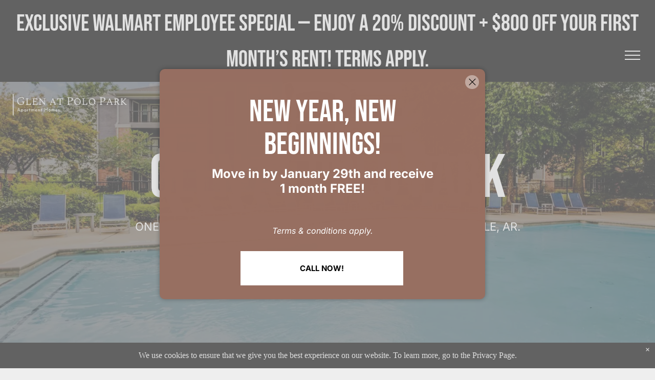

--- FILE ---
content_type: text/html;charset=utf-8
request_url: https://www.glenpolopark.com/
body_size: 36217
content:
<!doctype html >
<html xmlns="http://www.w3.org/1999/xhtml" lang="en"
      class="">
<head>
    <meta charset="utf-8">
    




































<script type="text/javascript">
    window._currentDevice = 'desktop';
    window.Parameters = window.Parameters || {
        HomeUrl: 'https://www.glenpolopark.com/',
        AccountUUID: '0ff7a0a4c3e64482ae2d0197ea7b23f8',
        SystemID: 'US_DIRECT_PRODUCTION',
        SiteAlias: '91ecac31',
        SiteType: atob('RFVEQU9ORQ=='),
        PublicationDate: 'Thu Jan 22 22:37:29 UTC 2026',
        ExternalUid: '6737460151191756',
        IsSiteMultilingual: false,
        InitialPostAlias: '',
        InitialPostPageUuid: '',
        InitialDynamicItem: '',
        DynamicPageInfo: {
            isDynamicPage: false,
            base64JsonRowData: 'null',
        },
        InitialPageAlias: 'home',
        InitialPageUuid: '0d363ea95754444e954c6de275b2d7bf',
        InitialPageId: '1192491278',
        InitialEncodedPageAlias: 'aG9tZQ==',
        InitialHeaderUuid: '9aa9c196c36a4fc4b0e999b7c6f2096f',
        CurrentPageUrl: '',
        IsCurrentHomePage: true,
        AllowAjax: false,
        AfterAjaxCommand: null,
        HomeLinkText: 'Back To Home',
        UseGalleryModule: false,
        CurrentThemeName: 'Layout Theme',
        ThemeVersion: '500000',
        DefaultPageAlias: '',
        RemoveDID: true,
        WidgetStyleID: null,
        IsHeaderFixed: false,
        IsHeaderSkinny: false,
        IsBfs: true,
        StorePageAlias: 'null',
        StorePagesUrls: 'e30=',
        IsNewStore: 'false',
        StorePath: '',
        StoreId: 'null',
        StoreVersion: 0,
        StoreBaseUrl: '',
        StoreCleanUrl: true,
        StoreDisableScrolling: true,
        IsStoreSuspended: false,
        HasCustomDomain: true,
        SimpleSite: false,
        showCookieNotification: true,
        cookiesNotificationMarkup: ' <div> <p class=\"rteBlock\">We use cookies to ensure that we give you the best experience on our website. To learn more, go to the <a value=\"privacy-policy\" label=\"\" type=\"page\" href=\"\/privacy-policy\" data-runtime-url=\"\/privacy-policy\">Privacy Page.<\/a> \n<\/p> \n<\/div> \n',
        translatedPageUrl: '',
        isFastMigrationSite: false,
        sidebarPosition: 'NA',
        currentLanguage: 'en',
        currentLocale: 'en-gb',
        NavItems: '{}',
        errors: {
            general: 'There was an error connecting to the page.<br/> Make sure you are not offline.',
            password: 'Incorrect name/password combination',
            tryAgain: 'Try again'
        },
        NavigationAreaParams: {
            ShowBackToHomeOnInnerPages: true,
            NavbarSize: 5,
            NavbarLiveHomePage: 'https://www.glenpolopark.com/',
            BlockContainerSelector: '.dmBody',
            NavbarSelector: '#dmNav:has(a)',
            SubNavbarSelector: '#subnav_main'
        },
        hasCustomCode: true,
        planID: '3102',
        customTemplateId: 'null',
        siteTemplateId: 'null',
        productId: 'DM_DIRECT',
        disableTracking: false,
        pageType: 'FROM_SCRATCH',
        isRuntimeServer: true,
        isInEditor: false,
        hasNativeStore: false,
        defaultLang: 'en-gb',
        hamburgerMigration: null,
        isFlexSite: false
    };

    window.Parameters.LayoutID = {};
    window.Parameters.LayoutID[window._currentDevice] = 23;
    window.Parameters.LayoutVariationID = {};
    window.Parameters.LayoutVariationID[window._currentDevice] = 5;
</script>





















<!-- Injecting site-wide to the head -->




<!-- End Injecting site-wide to the head -->

<!-- Inject secured cdn script -->


<!-- ========= Meta Tags ========= -->
<!-- PWA settings -->
<script>
    function toHash(str) {
        var hash = 5381, i = str.length;
        while (i) {
            hash = hash * 33 ^ str.charCodeAt(--i)
        }
        return hash >>> 0
    }
</script>
<script>
    (function (global) {
    //const cacheKey = global.cacheKey;
    const isOffline = 'onLine' in navigator && navigator.onLine === false;
    const hasServiceWorkerSupport = 'serviceWorker' in navigator;
    if (isOffline) {
        console.log('offline mode');
    }
    if (!hasServiceWorkerSupport) {
        console.log('service worker is not supported');
    }
    if (hasServiceWorkerSupport && !isOffline) {
        window.addEventListener('load', function () {
            const serviceWorkerPath = '/runtime-service-worker.js?v=3';
            navigator.serviceWorker
                .register(serviceWorkerPath, { scope: './' })
                .then(
                    function (registration) {
                        // Registration was successful
                        console.log(
                            'ServiceWorker registration successful with scope: ',
                            registration.scope
                        );
                    },
                    function (err) {
                        // registration failed :(
                        console.log('ServiceWorker registration failed: ', err);
                    }
                )
                .catch(function (err) {
                    console.log(err);
                });
        });

        // helper function to refresh the page
        var refreshPage = (function () {
            var refreshing;
            return function () {
                if (refreshing) return;
                // prevent multiple refreshes
                var refreshkey = 'refreshed' + location.href;
                var prevRefresh = localStorage.getItem(refreshkey);
                if (prevRefresh) {
                    localStorage.removeItem(refreshkey);
                    if (Date.now() - prevRefresh < 30000) {
                        return; // dont go into a refresh loop
                    }
                }
                refreshing = true;
                localStorage.setItem(refreshkey, Date.now());
                console.log('refereshing page');
                window.location.reload();
            };
        })();

        function messageServiceWorker(data) {
            return new Promise(function (resolve, reject) {
                if (navigator.serviceWorker.controller) {
                    var worker = navigator.serviceWorker.controller;
                    var messageChannel = new MessageChannel();
                    messageChannel.port1.onmessage = replyHandler;
                    worker.postMessage(data, [messageChannel.port2]);
                    function replyHandler(event) {
                        resolve(event.data);
                    }
                } else {
                    resolve();
                }
            });
        }
    }
})(window);
</script>
<!-- Add manifest -->
<!-- End PWA settings -->



<link rel="canonical" href="https://www.glenpolopark.com/">

<meta id="view" name="viewport" content="initial-scale=1, minimum-scale=1, maximum-scale=5, viewport-fit=cover">
<meta name="apple-mobile-web-app-capable" content="yes">

<!--Add favorites icons-->

<link rel="apple-touch-icon"
      href="https://irp.cdn-website.com/91ecac31/dms3rep/multi/51083904-bf05-473b-95b3-dfc4235553ed-add_a_file-3.png"/>

<link rel="icon" type="image/x-icon" href="https://irp.cdn-website.com/91ecac31/site_favicon_16_1768347345752.ico"/>

<!-- End favorite icons -->
<link rel="preconnect" href="https://lirp.cdn-website.com/"/>



<!-- render the required CSS and JS in the head section -->
<script id='d-js-dmapi'>
    window.SystemID = 'US_DIRECT_PRODUCTION';

    if (!window.dmAPI) {
        window.dmAPI = {
            registerExternalRuntimeComponent: function () {
            },
            getCurrentDeviceType: function () {
                return window._currentDevice;
            },
            runOnReady: (ns, fn) => {
                const safeFn = dmAPI.toSafeFn(fn);
                ns = ns || 'global_' + Math.random().toString(36).slice(2, 11);
                const eventName = 'afterAjax.' + ns;

                if (document.readyState === 'complete') {
                    $.DM.events.off(eventName).on(eventName, safeFn);
                    setTimeout(function () {
                        safeFn({
                            isAjax: false,
                        });
                    }, 0);
                } else {
                    window?.waitForDeferred?.('dmAjax', () => {
                        $.DM.events.off(eventName).on(eventName, safeFn);
                        safeFn({
                            isAjax: false,
                        });
                    });
                }
            },
            toSafeFn: (fn) => {
                if (fn?.safe) {
                    return fn;
                }
                const safeFn = function (...args) {
                    try {
                        return fn?.apply(null, args);
                    } catch (e) {
                        console.log('function failed ' + e.message);
                    }
                };
                safeFn.safe = true;
                return safeFn;
            }
        };
    }

    if (!window.requestIdleCallback) {
        window.requestIdleCallback = function (fn) {
            setTimeout(fn, 0);
        }
    }
</script>

<!-- loadCSS function header.jsp-->






<script id="d-js-load-css">
/**
 * There are a few <link> tags with CSS resource in them that are preloaded in the page
 * in each of those there is a "onload" handler which invokes the loadCSS callback
 * defined here.
 * We are monitoring 3 main CSS files - the runtime, the global and the page.
 * When each load we check to see if we can append them all in a batch. If threre
 * is no page css (which may happen on inner pages) then we do not wait for it
 */
(function () {
  let cssLinks = {};
  function loadCssLink(link) {
    link.onload = null;
    link.rel = "stylesheet";
    link.type = "text/css";
  }
  
    function checkCss() {
      const pageCssLink = document.querySelector("[id*='CssLink']");
      const widgetCssLink = document.querySelector("[id*='widgetCSS']");

        if (cssLinks && cssLinks.runtime && cssLinks.global && (!pageCssLink || cssLinks.page) && (!widgetCssLink || cssLinks.widget)) {
            const storedRuntimeCssLink = cssLinks.runtime;
            const storedPageCssLink = cssLinks.page;
            const storedGlobalCssLink = cssLinks.global;
            const storedWidgetCssLink = cssLinks.widget;

            storedGlobalCssLink.disabled = true;
            loadCssLink(storedGlobalCssLink);

            if (storedPageCssLink) {
                storedPageCssLink.disabled = true;
                loadCssLink(storedPageCssLink);
            }

            if(storedWidgetCssLink) {
                storedWidgetCssLink.disabled = true;
                loadCssLink(storedWidgetCssLink);
            }

            storedRuntimeCssLink.disabled = true;
            loadCssLink(storedRuntimeCssLink);

            requestAnimationFrame(() => {
                setTimeout(() => {
                    storedRuntimeCssLink.disabled = false;
                    storedGlobalCssLink.disabled = false;
                    if (storedPageCssLink) {
                      storedPageCssLink.disabled = false;
                    }
                    if (storedWidgetCssLink) {
                      storedWidgetCssLink.disabled = false;
                    }
                    // (SUP-4179) Clear the accumulated cssLinks only when we're
                    // sure that the document has finished loading and the document 
                    // has been parsed.
                    if(document.readyState === 'interactive') {
                      cssLinks = null;
                    }
                }, 0);
            });
        }
    }
  

  function loadCSS(link) {
    try {
      var urlParams = new URLSearchParams(window.location.search);
      var noCSS = !!urlParams.get("nocss");
      var cssTimeout = urlParams.get("cssTimeout") || 0;

      if (noCSS) {
        return;
      }
      if (link.href && link.href.includes("d-css-runtime")) {
        cssLinks.runtime = link;
        checkCss();
      } else if (link.id === "siteGlobalCss") {
        cssLinks.global = link;
        checkCss();
      } 
      
      else if (link.id && link.id.includes("CssLink")) {
        cssLinks.page = link;
        checkCss();
      } else if (link.id && link.id.includes("widgetCSS")) {
        cssLinks.widget = link;
        checkCss();
      }
      
      else {
        requestIdleCallback(function () {
          window.setTimeout(function () {
            loadCssLink(link);
          }, parseInt(cssTimeout, 10));
        });
      }
    } catch (e) {
      throw e
    }
  }
  window.loadCSS = window.loadCSS || loadCSS;
})();
</script>



<script data-role="deferred-init" type="text/javascript">
    /* usage: window.getDeferred(<deferred name>).resolve() or window.getDeferred(<deferred name>).promise.then(...)*/
    function Def() {
        this.promise = new Promise((function (a, b) {
            this.resolve = a, this.reject = b
        }).bind(this))
    }

    const defs = {};
    window.getDeferred = function (a) {
        return null == defs[a] && (defs[a] = new Def), defs[a]
    }
    window.waitForDeferred = function (b, a, c) {
        let d = window?.getDeferred?.(b);
        d
            ? d.promise.then(a)
            : c && ["complete", "interactive"].includes(document.readyState)
                ? setTimeout(a, 1)
                : c
                    ? document.addEventListener("DOMContentLoaded", a)
                    : console.error(`Deferred  does not exist`);
    };
</script>
<style id="forceCssIncludes">
    /* This file is auto-generated from a `scss` file with the same name */

.videobgwrapper{overflow:hidden;position:absolute;z-index:0;width:100%;height:100%;top:0;left:0;pointer-events:none;border-radius:inherit}.videobgframe{position:absolute;width:101%;height:100%;top:50%;left:50%;transform:translateY(-50%) translateX(-50%);object-fit:fill}#dm video.videobgframe{margin:0}@media (max-width:767px){.dmRoot .dmPhotoGallery.newPhotoGallery:not(.photo-gallery-done){min-height:80vh}}@media (min-width:1025px){.dmRoot .dmPhotoGallery.newPhotoGallery:not(.photo-gallery-done){min-height:45vh}}@media (min-width:768px) and (max-width:1024px){.responsiveTablet .dmPhotoGallery.newPhotoGallery:not(.photo-gallery-done){min-height:45vh}}#dm [data-show-on-page-only]{display:none!important}#dmRoot div.stickyHeaderFix div.site_content{margin-top:0!important}#dmRoot div.stickyHeaderFix div.hamburger-header-container{position:relative}
    

</style>
<style id="cssVariables" type="text/css">
    :root {
  --color_1: rgba(0, 0, 0, 1);
  --color_2: rgba(255,255,255,1);
  --color_3: rgba(0, 0, 0, 1);
  --color_4: rgba(151, 111, 97, 1);
  --color_5: rgba(151,111,97,1);
  --color_6: rgba(151,111,97,1);
}
</style>























<!-- Google Fonts Include -->













<!-- loadCSS function fonts.jsp-->



<link type="text/css" rel="stylesheet" href="https://irp.cdn-website.com/fonts/css2?family=Inter:ital,wght@0,100..900;1,100..900&family=Roboto:ital,wght@0,100;0,300;0,400;0,500;0,700;0,900;1,100;1,300;1,400;1,500;1,700;1,900&family=Montserrat:ital,wght@0,100..900;1,100..900&family=Poppins:ital,wght@0,100;0,200;0,300;0,400;0,500;0,600;0,700;0,800;0,900;1,100;1,200;1,300;1,400;1,500;1,600;1,700;1,800;1,900&family=Bebas+Neue:ital,wght@0,400&family=Open+Sans:ital,wght@0,300..800;1,300..800&amp;subset=latin-ext&amp;display=swap"  />

<style>
@font-face {
  font-family: "baskervi";
  src: url("https://irp.cdn-website.com/91ecac31/fonts/baskervi-1ba4_400.ttf");
  font-weight: 400;
  font-style: normal;
}
</style>


<style>
@font-face {
  font-family: "proximanova_light";
  src: url("https://irp.cdn-website.com/91ecac31/fonts/proximanova_light-f9a5_400.otf");
  font-weight: 400;
  font-style: normal;
}
</style>


<style>
@font-face {
  font-family: "proximanova_black";
  src: url("https://irp.cdn-website.com/91ecac31/fonts/proximanova_black-5d78_400.ttf");
  font-weight: 400;
  font-style: normal;
}
</style>


<style>
@font-face {
  font-family: "Assistant-Light";
  src: url("https://irp.cdn-website.com/91ecac31/fonts/Assistant-Light-9a14_400.ttf");
  font-weight: 400;
  font-style: normal;
}
</style>


<style>
@font-face {
  font-family: "proximanova_boldit";
  src: url("https://irp.cdn-website.com/91ecac31/fonts/proximanova_boldit-cb25_400.otf");
  font-weight: 400;
  font-style: normal;
}
</style>


<style>
@font-face {
  font-family: "AvenirLTStd-Book";
  src: url("https://irp.cdn-website.com/91ecac31/fonts/AvenirLTStd-Book-146c_400.otf");
  font-weight: 400;
  font-style: normal;
}
</style>


<style>
@font-face {
  font-family: "BASKE1";
  src: url("https://irp.cdn-website.com/91ecac31/fonts/BASKE1-24ac_400.ttf");
  font-weight: 400;
  font-style: normal;
}
</style>


<style>
@font-face {
  font-family: "BaskervilleBoldItalicBT";
  src: url("https://irp.cdn-website.com/91ecac31/fonts/BaskervilleBoldItalicBT-c5bf_400.ttf");
  font-weight: 400;
  font-style: normal;
}
</style>


<style>
@font-face {
  font-family: "BaskervilleBoldBT";
  src: url("https://irp.cdn-website.com/91ecac31/fonts/BaskervilleBoldBT-452d_400.ttf");
  font-weight: 400;
  font-style: normal;
}
</style>


<style>
@font-face {
  font-family: "proximanova_bold";
  src: url("https://irp.cdn-website.com/91ecac31/fonts/proximanova_bold-370_400.otf");
  font-weight: 400;
  font-style: normal;
}
</style>


<style>
@font-face {
  font-family: "BNBergenRegular";
  src: url("https://irp.cdn-website.com/91ecac31/fonts/BNBergenRegular-ff91_400.otf");
  font-weight: 400;
  font-style: normal;
}
</style>


<style>
@font-face {
  font-family: "Galonia";
  src: url("https://irp.cdn-website.com/91ecac31/fonts/Galonia-937f_400.otf");
  font-weight: 400;
  font-style: normal;
}
</style>


<style>
@font-face {
  font-family: "BASKE10";
  src: url("https://irp.cdn-website.com/91ecac31/fonts/BASKE10-e7dc_400.ttf");
  font-weight: 400;
  font-style: normal;
}
</style>


<style>
@font-face {
  font-family: "FontsFree-Net-Proxima-Nova-Bold";
  src: url("https://irp.cdn-website.com/91ecac31/fonts/FontsFree-Net-Proxima-Nova-Bold-1b0f_400.otf");
  font-weight: 400;
  font-style: normal;
}
</style>


<style>
@font-face {
  font-family: "BNBergenLight";
  src: url("https://irp.cdn-website.com/91ecac31/fonts/BNBergenLight-b736_400.otf");
  font-weight: 400;
  font-style: normal;
}
</style>


<style>
@font-face {
  font-family: "BNBergenBold";
  src: url("https://irp.cdn-website.com/91ecac31/fonts/BNBergenBold-f725_400.otf");
  font-weight: 400;
  font-style: normal;
}
</style>


<style>
@font-face {
  font-family: "Metropolis-Bold";
  src: url("https://irp.cdn-website.com/91ecac31/fonts/Metropolis-Bold-ea05_400.otf");
  font-weight: 400;
  font-style: normal;
}
</style>


<style>
@font-face {
  font-family: "BASKRV_L";
  src: url("https://irp.cdn-website.com/91ecac31/fonts/BASKRV_L-676f_400.ttf");
  font-weight: 400;
  font-style: normal;
}
</style>


<style>
@font-face {
  font-family: "baskvl";
  src: url("https://irp.cdn-website.com/91ecac31/fonts/baskvl-fcf4_400.ttf");
  font-weight: 400;
  font-style: normal;
}
</style>


<style>
@font-face {
  font-family: "proximanova_extrabold";
  src: url("https://irp.cdn-website.com/91ecac31/fonts/proximanova_extrabold-5098_400.otf");
  font-weight: 400;
  font-style: normal;
}
</style>


<style>
@font-face {
  font-family: "proximanova_blackit";
  src: url("https://irp.cdn-website.com/91ecac31/fonts/proximanova_blackit-a9bf_400.otf");
  font-weight: 400;
  font-style: normal;
}
</style>


<style>
@font-face {
  font-family: "AvenirLTStd-Black";
  src: url("https://irp.cdn-website.com/91ecac31/fonts/AvenirLTStd-Black-e452_400.otf");
  font-weight: 400;
  font-style: normal;
}
</style>


<style>
@font-face {
  font-family: "Alta_caption";
  src: url("https://irp.cdn-website.com/91ecac31/fonts/Alta_caption-1acd_400.otf");
  font-weight: 400;
  font-style: normal;
}
</style>


<style>
@font-face {
  font-family: "Baskerville Bold font";
  src: url("https://irp.cdn-website.com/91ecac31/fonts/Baskerville+Bold+font-13dd_400.ttf");
  font-weight: 400;
  font-style: normal;
}
</style>


<style>
@font-face {
  font-family: "BaskervilleBT";
  src: url("https://irp.cdn-website.com/91ecac31/fonts/BaskervilleBT-ab4e_400.ttf");
  font-weight: 400;
  font-style: normal;
}
</style>


<style>
@font-face {
  font-family: "proximanova_regular";
  src: url("https://irp.cdn-website.com/91ecac31/fonts/proximanova_regular-732_400.ttf");
  font-weight: 400;
  font-style: normal;
}
</style>


<style>
@font-face {
  font-family: "BaskervilleItalicBT";
  src: url("https://irp.cdn-website.com/91ecac31/fonts/BaskervilleItalicBT-d82d_400.ttf");
  font-weight: 400;
  font-style: normal;
}
</style>


<style>
@font-face {
  font-family: "baskerville bold bt";
  src: url("https://irp.cdn-website.com/91ecac31/fonts/baskerville+bold+bt-c2ba_400.ttf");
  font-weight: 400;
  font-style: normal;
}
</style>


<style>
@font-face {
  font-family: "AvenirLTStd-Roman";
  src: url("https://irp.cdn-website.com/91ecac31/fonts/AvenirLTStd-Roman-2f7_400.otf");
  font-weight: 400;
  font-style: normal;
}
</style>


<style>
@font-face {
  font-family: "BASKE9";
  src: url("https://irp.cdn-website.com/91ecac31/fonts/BASKE9-a21b_400.ttf");
  font-weight: 400;
  font-style: normal;
}
</style>






<!-- RT CSS Include d-css-runtime-desktop-one-package-structured-global-->
<link rel="stylesheet" type="text/css" href="https://static.cdn-website.com/mnlt/production/6120/_dm/s/rt/dist/css/d-css-runtime-desktop-one-package-structured-global.min.css" />

<!-- End of RT CSS Include -->

<link type="text/css" rel="stylesheet" href="https://irp.cdn-website.com/WIDGET_CSS/50dede7690bc26f9660f7bde2f9a4217.css" id="widgetCSS" />

<!-- Support `img` size attributes -->
<style>img[width][height] {
  height: auto;
}</style>

<!-- Support showing sticky element on page only -->
<style>
  body[data-page-alias="home"] #dm [data-show-on-page-only="home"] {
    display: block !important;
  }
</style>

<!-- This is populated in Ajax navigation -->
<style id="pageAdditionalWidgetsCss" type="text/css">
</style>




<!-- Site CSS -->
<link type="text/css" rel="stylesheet" href="https://irp.cdn-website.com/91ecac31/files/91ecac31_withFlex_1.min.css?v=1668" id="siteGlobalCss" />



<style id="customWidgetStyle" type="text/css">
    
</style>
<style id="innerPagesStyle" type="text/css">
    
</style>


<style
        id="additionalGlobalCss" type="text/css"
>
</style>

<!-- Page CSS -->
<link type="text/css" rel="stylesheet" href="https://irp.cdn-website.com/91ecac31/files/91ecac31_home_withFlex_1.min.css?v=1668" id="homeCssLink" />

<style id="pagestyle" type="text/css">
    
</style>

<style id="pagestyleDevice" type="text/css">
    
</style>

<!-- Flex Sections CSS -->





<style id="globalFontSizeStyle" type="text/css">
    .font-size-45, .size-45, .size-45 > font { font-size: 45px !important; }.font-size-40, .size-40, .size-40 > font { font-size: 40px !important; }.font-size-60, .size-60, .size-60 > font { font-size: 60px !important; }.font-size-14, .size-14, .size-14 > font { font-size: 14px !important; }.font-size-15, .size-15, .size-15 > font { font-size: 15px !important; }.font-size-10, .size-10, .size-10 > font { font-size: 10px !important; }
</style>
<style id="pageFontSizeStyle" type="text/css">
</style>



<!-- ========= JS Section ========= -->
<script>
    var isWLR = true;

    window.customWidgetsFunctions = {};
    window.customWidgetsStrings = {};
    window.collections = {};
    window.currentLanguage = "ENGLISH_UK"
    window.isSitePreview = false;
</script>
<script>
    window.customWidgetsFunctions["1aef62c12602475a9ea8308820126352~2"] = function (element, data, api) {
        null
    };
</script>
<script>
    window.customWidgetsFunctions["b1e66263855b444897eb558f506f1b9a~516"] = function (element, data, api) {
        console.log(" 33333 ",$(element));
//console.log(" 8888 ",data.config);
let layout = data.config.layout;
let animated_effect = false;
let showOn = data.config.showOn;
var checkHomePage = false;
var check_by_date = data.config.check_by_date;
var always_fixed = data.config.always_fixed;
var always_visible_on_top = data.config.always_visible_on_top;
var linktoBox = data.config.linktoBox;

let dateFrom = new Date(removeExtra(data.config.dateFrom));
let dateTo = new Date(removeExtra(data.config.dateTo));
let today = new Date();

var aptsync_special = data.config.aptsync_special;
//rrac_entrata_special_view

var putcontentohtml = true;
if(!data.inEditor) {
    if(check_by_date) {
        if(today >= dateFrom && today <= dateTo) {
            putcontentohtml = true;
        } else {
            putcontentohtml = false;
        }
    }
}

if(aptsync_special) putcontentohtml = true;

if(putcontentohtml) {
    if(layout  == "theme1") {
        var datasliderDescription = removeExtraPtag(data.config.sliderDescription);
        var sliderDisclaimer = removeExtraPtag(data.config.sliderDisclaimer);
        var sliderTitleconfig = removeExtraPtag(data.config.sliderTitle);
        
        $(element).find(".wrap .title").html(sliderTitleconfig);
        $(element).find(".wrap .description").html(datasliderDescription);
        $(element).find(".wrap .copyright").html(sliderDisclaimer);
    } else {
        $(element).find(".headerWrapper .header-title").html(data.config.sliderTitle);
        $(element).find(".headerWrapper .header-subtitle").html(data.config.sliderDescription);
    }
}

if(showOn == 'home')
{
    checkHomePage = true;
}
//console.log(window.location)
const UrlPath = window.location.pathname;
//console.log(UrlPath);
if( (checkHomePage && (UrlPath == '/' || UrlPath == '' || UrlPath == 'home' || UrlPath == '/home')) || !checkHomePage || data.inEditor)
{
    $(element).find('.widget-b1e662').show();
    if(data.config.animated_effect != undefined)
    {
        animated_effect = data.config.animated_effect;
    }
    if(layout  == "drop_theme") {
        let innerHeight = $(element).find(".offerpopup_advancedversion_v4").children().length;
        console.log("innerHeight",$(element).find(".offerpopup_advancedversion_v4").children());
    } else {
        let innerHeight = $(element).find(".headerWrapper").children().length;
        console.log("innerHeight",$(element).find(".headerWrapper").children());
    }
    
    
    let isFadeOut = data.config.isFadeOut;
    
    let dd = String(today.getDate()).padStart(2, '');
    let mm = String(today.getMonth() + 1).padStart(2, '0'); //January is 0!
    let yyyy = today.getFullYear();
    
    let sliderDescription = data.config.sliderDescription;
    let onlyTextDescription = removeTags(sliderDescription);
    if(onlyTextDescription == "")
    {
        $(element).find('.header-subtitle').remove();
    }
    var initialPadding = true;
    var currentVScroll = window.scrollY;
    if(currentVScroll > 100)
    {
       initialPadding = false;
    }
    //alert(currentVScroll);
    
    //CURRENT DATE
    // today = mm + '/' + dd + '/' + yyyy;
    
    //auto pop
    var autopop = data.config.autopop;
    var autopop_time = data.config.autopop_time;
    
    if(data.config.autopop_time == undefined || data.config.autopop_time == '')
        autopop_time = 1000;
    
    if(aptsync_special && layout == "theme2" && autopop && autopop_time < 2000) {
        autopop_time = 2000;
    }
    
    var closeonclosebtn = true;
    
    $(element).find(".open").click(function() {
        $(element).find("#slideit section").css("transform", "translateY(0%)");
    });
    
    $(element).find(".close").click(function() {
        $(element).find("#slideit section").css("transform", "translateY(100%)");
    });
    if(layout == "theme2" && data.inEditor) {
        $('body').addClass('SpecialOfferTabOpen');
    }
    let containerHeight = 0;
    let newcontainerHeight = 0;
    var setautopopsh = showpopup_by_date = false;
    if(!data.inEditor) {
        if(check_by_date) {
            if(today >= dateFrom && today <= dateTo) {
                showpopup_by_date = true;
            }
        } else {
            showpopup_by_date = true;
        }
        
        if(aptsync_special) showpopup_by_date = true;
        
        if(showpopup_by_date) {
            if(layout == "theme2") {
                ///body add class for offer popup theme 2
                $('body').addClass('SpecialOfferPopupExist');
                if(autopop) {
                    containerHeight = $(element).find(".headerWrapper").outerHeight();
                    //let containerHeight = $(element).find(".headerWrapper").innerHeight();
                    $(element).find(".headerWrapper").css('display','none');

                    setTimeout(function(){
                        $('body').addClass('SpecialOfferTabOpen');
                        if($(element).find(".headerWrapper").find('a'))
                        {
                            $(element).find(".headerWrapper").find('a').addClass('header-anchor');
                        }
                        containerHeight = $(element).find(".headerWrapper").outerHeight();
                        //containerHeight = $(element).find(".headerWrapper").innerHeight();
                        console.log('containerHeight',containerHeight,autopop_time);
                        containerHeight = parseInt(containerHeight);
                        //let containerHeight = data.device != "mobile" ? $(element).find(".headerWrapper").outerHeight() : parseInt($(element).find(".headerWrapper").outerHeight()) + parseInt($("#hamburger-header-container").outerHeight());
                        //console.log(containerHeight, "height");
                        setautopopsh = true;
                        console.log('parseIntcontainerHeight',containerHeight);
                        if($(window).scrollTop() < 100 && parseInt(innerHeight) > 0) 
                        {
                            $(element).find(".headerWrapper").css('display','block');
                            containerHeight = $(element).find(".headerWrapper").outerHeight();
                            containerHeight = parseInt(containerHeight);
                            
                            if(initialPadding )
                            {
                                //console.log(containerHeight);
                                $("#site_content").css("padding-top", `${containerHeight}px`);
                                $("#hamburger-header-container, .layout-drawer-hamburger").css("transform", `translateY(${$(element).find(".headerWrapper").outerHeight()}px)`);
                            }
                        }
                    }, autopop_time);
                } else {
                    $('body').addClass('SpecialOfferTabOpen');
                    setautopopsh = true;
    
                    if( parseInt(innerHeight) > 0) $(element).find(".headerWrapper").css('display','block');
    
                    if($(element).find(".headerWrapper").find('a'))
                    {
                        $(element).find(".headerWrapper").find('a').addClass('header-anchor');
                    }
                    containerHeight = $(element).find(".headerWrapper").outerHeight();
                    //containerHeight = $(element).find(".headerWrapper").innerHeight();
                    containerHeight = parseInt(containerHeight);
                    //let containerHeight = data.device != "mobile" ? $(element).find(".headerWrapper").outerHeight() : parseInt($(element).find(".headerWrapper").outerHeight()) + parseInt($("#hamburger-header-container").outerHeight());
                    //console.log(containerHeight, "height");
                    
                    console.log('containerHeight',containerHeight);
                    
                    if(aptsync_special)
                    {
                        if(initialPadding && parseInt(innerHeight) > 0)
                        {
                            //console.log(containerHeight);
                            $("#site_content").css("padding-top", `${containerHeight}px`);
                            $("#hamburger-header-container, .layout-drawer-hamburger").css("transform", `translateY(${$(element).find(".headerWrapper").outerHeight()}px)`);
                        }

                        //mutation check
                        const jobtargetNode = document.querySelector('.rrac_entrata_special_view');
                        const jobconfig = { childList: true };
                        const observer = new MutationObserver(function(mutationsList) {
                            for (const mutation of mutationsList) {
                                if (mutation.type === 'childList' && mutation.addedNodes.length > 0) {
                                    //$(element).find(".headerWrapper").css('display','block');
                                    if($(element).find(".no_popup_msg").length > 0 || $(element).find('.rrac_entrata_special_view').innerHeight() == 0) {
                                        $(element).find(".rrac_entrata_special_view").remove();
                                        $(element).find(".headerWrapper").css("padding",'0px');
                                    }
                                    
                                    containerHeight = $(element).find(".headerWrapper").outerHeight();
                                    containerHeight = parseInt(containerHeight);
                                    
                                    if(initialPadding && parseInt(innerHeight) > 0) 
                                    {
                                        //console.log(containerHeight);
                                        $("#site_content").css("padding-top", `${containerHeight}px`);
                                        $("#hamburger-header-container, .layout-drawer-hamburger").css("transform", `translateY(${$(element).find(".headerWrapper").outerHeight()}px)`);
                                    }
                                }
                            }
                        });
                        // Start observing 
                        observer.observe(jobtargetNode, jobconfig);
                    }
                    else
                    {
                        setTimeout(() => {
                            if(initialPadding && parseInt(innerHeight) > 0)
                            {
                                //console.log(containerHeight);
                                $("#site_content").css("padding-top", `${containerHeight}px`);
                                $("#hamburger-header-container, .layout-drawer-hamburger").css("transform", `translateY(${$(element).find(".headerWrapper").outerHeight()}px)`);
                            }
                        }, 300);
                    }
                }
                
                let showlock = false;
                let hidelock = false;
                
                $(window).scroll(function(){
                    if(containerHeight == 0 || aptsync_special){
                        containerHeight = $(element).find(".headerWrapper").outerHeight();
                        //containerHeight = $(element).find(".headerWrapper").innerHeight();
                        containerHeight = parseInt(containerHeight);
                    }
                    
                    if(closeonclosebtn)
                    {
                        // if ($(window).scrollTop() >= 100) {
                        //     console.log("scroll theme 2 date");
                        //     $(element).find(".headerWrapper").hide();
                        //     $("#site_content").css("padding-top", "0px");
                        //     $("#hamburger-header-container, .layout-drawer-hamburger").css("transform", "translateY(0px)");
                        // }
                        // else {
                        //     $(element).find(".headerWrapper").show();
                        //     console.log(containerHeight);
                        //     $("#site_content").css("padding-top", `${containerHeight}px`);
                        //     $("#hamburger-header-container, .layout-drawer-hamburger").css("transform", `translateY(${$(element).find(".headerWrapper").outerHeight()}px)`);
                        // }
                        //console.log(closeonclosebtn);
                        if ($(window).scrollTop() >= 100) 
                        {
                            //console.log("scroll theme 2 hide");
                            //$(element).find(".headerWrapper").hide();
                            if(animated_effect)
                            {
                                if(!hidelock)
                                {
                                    $(element).find(".headerWrapper").animate({height:0,padding:0},500);
                                    $("#site_content").animate({paddingTop:0},500);
                                    
                                    //$("#site_content").css("padding-top", "0px");
                                    $("#hamburger-header-container, .layout-drawer-hamburger").addClass('hamburger-header-container-animate-top');
                                    $("#hamburger-header-container, .layout-drawer-hamburger").css("transform", "translateY(0px)");
                                }
                                hidelock = true;
                                showlock = false;
                            }
                            else
                            {
                                $(element).find(".headerWrapper").hide();
                                $("#site_content").css("padding-top", "0px");
                                $("#hamburger-header-container, .layout-drawer-hamburger").css("transform", "translateY(0px)");
                            }
                            $('body').removeClass('SpecialOfferTabOpen');
                                
                        }
                        else 
                        {
                            //console.log("scroll theme 2 show");
                            //$(element).find(".headerWrapper").show();
                            if(setautopopsh){
                                if(animated_effect)
                                {
                                    //console.log("sechet",containerHeight);
                                    //if(!showlock && $(window).scrollTop() != 0)
                                    if(!showlock)
                                    {
                                        $(element).find(".headerWrapper").animate({height:containerHeight,padding:'20px 50px'},500);
                                        $("#site_content").animate({paddingTop:containerHeight},500);
                                        
                                        //console.log(containerHeight);
                                        //$("#site_content").css("padding-top", `${containerHeight}px`);
                                        $("#hamburger-header-container, .layout-drawer-hamburger").addClass('hamburger-header-container-animate-top');
                                        $("#hamburger-header-container, .layout-drawer-hamburger").css("transform", `translateY(${containerHeight}px)`);
                                    }
                                    
                                    hidelock = false;
                                    showlock = true;
                                }
                                else
                                {
                                    if( parseInt(innerHeight) > 0) 
                                    {
                                        $(element).find(".headerWrapper").css('display','block');
                                        if(autopop) {
                                            containerHeight = $(element).find(".headerWrapper").outerHeight();
                                            containerHeight = parseInt(containerHeight);
                                        }
                                        $("#site_content").css("padding-top", `${containerHeight}px`);
                                        $("#hamburger-header-container, .layout-drawer-hamburger").css("transform", `translateY(${containerHeight}px)`);
                                    }
                                }
                                $('body').addClass('SpecialOfferTabOpen');
                            }
                        }
                    }
                });
                
                //////////////////////
                $(".layout-drawer-hamburger").on('click',function(){
                     var currentVScrollHBMenu = window.scrollY;
                     
                        //added for mobile device and duda new update
                        if (data.device==="mobile") {
                            //console.log($(this));
                            if(!$('.layout-drawer-hamburger').hasClass('hamburger-on-header') && $(element).find(".headerWrapper").hasClass('hideThisOffer'))
                                $(this).toggleClass('hamburger-on-header');
                        }
                        
                        setTimeout(function(){
                            //console.log(currentVScrollHBMenu);
                            if($('.layout-drawer-hamburger').hasClass('hamburger-on-header'))
                            {
                                //console.log('hide');
                                $(element).find(".headerWrapper").removeClass('hideThisOffer');
                                $("body").removeClass('hideThisOfferPop');
                                //  if(currentVScrollHBMenu <= 100 && closeonclosebtn == true)
                                if(closeonclosebtn == true)
                                {
                                    $("#site_content").animate({paddingTop:containerHeight},500);
                                    $("#hamburger-header-container, .layout-drawer-hamburger").css("transform", `translateY(${containerHeight}px)`);
                                }
                                 
                                if($(window).scrollTop() >= 100) 
                                { 
                                	$(window).scrollTop($(window).scrollTop()+1);
                                	$(window).scrollTop($(window).scrollTop()-1);
                                }
                            }
                            else
                            {
                                 //console.log('show');
                                 $(element).find(".headerWrapper").addClass('hideThisOffer');
                                 $("body").addClass('hideThisOfferPop');
                                //  if(currentVScrollHBMenu <= 100)
                                //  {
                                    $("#site_content").animate({paddingTop:0},500);
                                    $("#hamburger-header-container, .layout-drawer-hamburger").css("transform", "translateY(0px)");
                                //  }
                                 
                            }
                        },100);
                     
                });
                
                ////click on close///////
                $('.SPECIAL-close-btn').click( function() {
                    console.log("click on close");
                    closeonclosebtn = false;
                    
                    if(animated_effect)
                    {
                        $(element).find(".headerWrapper").animate({height:0,padding:0},500);
                        $("#site_content").animate({paddingTop:0},500);
                        //$("#site_content").css("padding-top", "0px");
                        $("#hamburger-header-container, .layout-drawer-hamburger").addClass('hamburger-header-container-animate-top');
                        $("#hamburger-header-container, .layout-drawer-hamburger").css("transform", "translateY(0px)");
                        
                        setTimeout(function(){$('.SPECIAL-open-btn').show();},500);
                        
                        showlock = true;
                    }
                    else
                    {
                        $(element).find(".headerWrapper").css('display','none');
                        $("#site_content").css("padding-top", "0px");
                        $("#hamburger-header-container, .layout-drawer-hamburger").css("transform", "translateY(0px)");
                        $('.SPECIAL-open-btn').show();
                    }
                    $('body').removeClass('SpecialOfferTabOpen');
                    
                });
                 
                $('.SPECIAL-open-btn').click( function() {
                    console.log("click on open");
                    closeonclosebtn = true;
                    
                    if(animated_effect)
                    {
                        $(element).find(".headerWrapper").animate({height:containerHeight,padding:'20px 50px'},500);
                        $("#site_content").animate({paddingTop:containerHeight},500);
                        
                        //console.log(containerHeight);
                        //$("#site_content").css("padding-top", `${containerHeight}px`);
                        $("#hamburger-header-container, .layout-drawer-hamburger").addClass('hamburger-header-container-animate-top');
                        $("#hamburger-header-container, .layout-drawer-hamburger").css("transform", `translateY(${containerHeight}px)`);
                        
                        setTimeout(function(){$('.SPECIAL-open-btn').hide();},500);
                        
                        showlock = false;
                    }
                    else
                    {
                        if( parseInt(innerHeight) > 0) 
                        {
                            $(element).find(".headerWrapper").css('display','block');
                            $("#site_content").css("padding-top", `${containerHeight}px`);
                            $("#hamburger-header-container, .layout-drawer-hamburger").css("transform", `translateY(${containerHeight}px)`);
                            $('.SPECIAL-open-btn').hide();
                        }
                        
                    }
                    $('body').addClass('SpecialOfferTabOpen');
                });
            
            }
            if(layout == "theme1") {
                $(element).find("#slideit").show();
                $("#site_content").css("padding-top", "0px");
                $("#hamburger-header-container, .layout-drawer-hamburger").css("transform", "translateY(0px)");
                
                if(autopop) {
                    setTimeout(() => {
                        $(element).find("#slideit section").css("transform", "translateY(0%)");
                    }, autopop_time);
                }
                
                if(isFadeOut) {
                    fadeOutOnScroll();
                }
            }
            if(layout == "drop_theme") {
                if(always_visible_on_top && always_fixed) {
                    var checkkickonpopup = 0;
                    if(linktoBox) {
                        $(element).find('.offerpopup_advancedversion_v4_Btn').attr("style", "display: none !important;");
                    }
                    if($(element).find('.offerpopup_advancedversion_v4_description').text() == '') {
                        $(element).find('.offerpopup_advancedversion_v4_description').hide();
                    }
                    //console.log('gdgdg',$(element).find('.offerpopup_advancedversion_v4_description'), $(element).find('.offerpopup_advancedversion_v4_description').text());
                }
                //first load time
                containerHeight = $(element).find(".offerpopup_advancedversion_v4").outerHeight();
                var fixedinnerheight = parseInt(containerHeight); //for fixed effect
                if(autopop) {
                    //$(element).find(".offerpopup_advancedversion_v4").css('display','none');
                    setTimeout(() => {
                        if(parseInt(innerHeight) > 0) {
                            if($(window).scrollTop() < 100 || always_fixed) 
                            {
                                $(element).find(".offerpopup_advancedversion_v4").css('display','block');
                                
                                containerHeight = $(element).find(".offerpopup_advancedversion_v4").outerHeight();
                                containerHeight = parseInt(containerHeight);
                                fixedinnerheight = containerHeight;

                                $("#site_content").css("padding-top", `${containerHeight}px`);
                                $("#hamburger-header-container, .layout-drawer-hamburger").css("transform", `translateY(${containerHeight}px)`);
                                $('body').addClass('SpecialOfferPopupOpen_T3');
                            }
                        }
                    }, autopop_time);
                } else {
                    if( parseInt(innerHeight) > 0) $(element).find(".offerpopup_advancedversion_v4").css('display','block');
        
                    containerHeight = $(element).find(".offerpopup_advancedversion_v4").outerHeight();
                    containerHeight = parseInt(containerHeight);
                    fixedinnerheight = containerHeight;
                    console.log("height", containerHeight);
                    
                    //calculate description height
                    $(element).find(".offerpopup_advancedversion_v4 .offerpopup_advancedversion_v4_contant").css("opacity", 0);
                    $(element).find(".offerpopup_advancedversion_v4 .offerpopup_advancedversion_v4_contant").css('display', 'block');
                    newcontainerHeight = $(element).find(".offerpopup_advancedversion_v4").outerHeight();
                    newcontainerHeight = parseInt(newcontainerHeight);
                    $(element).find(".offerpopup_advancedversion_v4 .offerpopup_advancedversion_v4_contant").css('display', 'none');
                    $(element).find(".offerpopup_advancedversion_v4 .offerpopup_advancedversion_v4_contant").css("opacity", 1);
                    
                    setTimeout(() => {
                        if( parseInt(innerHeight) > 0) {
                            if(initialPadding || always_fixed)
                            {
                                //console.log(containerHeight);
                                $("#site_content").css("padding-top", `${containerHeight}px`);
                                $("#hamburger-header-container, .layout-drawer-hamburger").css("transform", `translateY(${containerHeight}px)`);
                                $('body').addClass('SpecialOfferPopupOpen_T3');
                            }
                        }
                    }, 100);
                }
                 var checkfixedscroll = 0;
                //on window scroll effect
                $(window).scroll(function(){
                    containerHeight = $(element).find(".offerpopup_advancedversion_v4").outerHeight();
                    containerHeight = parseInt(containerHeight);

                    $("#hamburger-header-container, .layout-drawer-hamburger").removeClass('hamburger-header-container-animate-top');

                    if(always_fixed) {
                        if ($(window).scrollTop() >= 100 && $(element).find(".offerpopup_advancedversion_v4").hasClass('DescriptionOpen')) {
                            $(element).find(".offerpopup_advancedversion_v4_icon").trigger("click");
                            checkfixedscroll = 0;
                        } else if ($(window).scrollTop() >= 100 && !$(element).find(".offerpopup_advancedversion_v4").hasClass('DescriptionOpen')) {
                            containerHeight = $(element).find(".scheduletour_v3_top_header").outerHeight();
                            containerHeight = parseInt(containerHeight);

                            $("#site_content").css("padding-top", `${containerHeight}px`);
                            $("#hamburger-header-container, .layout-drawer-hamburger").css("transform", `translateY(${containerHeight}px)`);
                        }
                    } else {
                        if ($(window).scrollTop() >= 100) {
                            $(element).find(".offerpopup_advancedversion_v4").hide();
                            $("#site_content").css("padding-top", "0px");
                            $("#hamburger-header-container, .layout-drawer-hamburger").css("transform", "translateY(0px)");
                            $('body').removeClass('SpecialOfferPopupOpen_T3');
                            
                            turnOFFdescription();
                        } else {
                            if( parseInt(innerHeight) > 0) {
                                $(element).find(".offerpopup_advancedversion_v4").css('display','block');
                                $("#site_content").css("padding-top", `${containerHeight}px`);
                                $("#hamburger-header-container, .layout-drawer-hamburger").css("transform", `translateY(${containerHeight}px)`);
                                $('body').addClass('SpecialOfferPopupOpen_T3');
                            }
                        }
                    }
                });
                
                var clickselector = ".offerpopup_advancedversion_v4_icon, .offerpopup_advancedversion_v4_main_heading";
                if(always_fixed) clickselector = ".offerpopup_advancedversion_v4_icon";
                
                //click on toggle
                $(element).find(clickselector).on("click", function () {
                    $(element).find(".offerpopup_advancedversion_v4_contant").stop().slideToggle(500, "swing");
                    $(element).find(".offerpopup_advancedversion_v4").toggleClass("DescriptionOpen");
                    $("#hamburger-header-container, .layout-drawer-hamburger").addClass('hamburger-header-container-animate-top');
                    
                    if(!$(element).find(".offerpopup_advancedversion_v4").hasClass('DescriptionOpen')) {
                        if(always_fixed) {
                            $("#site_content").animate({paddingTop:fixedinnerheight},500);
                            $("#hamburger-header-container, .layout-drawer-hamburger").css("transform", `translateY(${fixedinnerheight}px)`);
                        } else {
                            $("#site_content").animate({paddingTop:containerHeight},500);
                            $("#hamburger-header-container, .layout-drawer-hamburger").css("transform", `translateY(${containerHeight}px)`);
                        }
                    } else {
                        if(newcontainerHeight > 0) {
                            $("#site_content").animate({paddingTop:newcontainerHeight},500);
                            $("#hamburger-header-container, .layout-drawer-hamburger").css("transform", `translateY(${newcontainerHeight}px)`);
                        } else {
                            setTimeout(() => {
                                newcontainerHeight = $(element).find(".offerpopup_advancedversion_v4").outerHeight();
                                newcontainerHeight = parseInt(newcontainerHeight);
                                console.log("desc height",newcontainerHeight);
                                
                                $("#site_content").animate({paddingTop:newcontainerHeight},500);
                                $("#hamburger-header-container, .layout-drawer-hamburger").css("transform", `translateY(${newcontainerHeight}px)`);
                            }, 510);
                        }
                    }
                });
                
                //click on hamburger
                $(".layout-drawer-hamburger").on('click',function(){
                    var currentVScrollHBMenu = window.scrollY;
                    
                    setTimeout(function(){
                        //console.log(currentVScrollHBMenu);
                        $("#hamburger-header-container, .layout-drawer-hamburger").addClass('hamburger-header-container-animate-top');
                        if($('.layout-drawer-hamburger').hasClass('hamburgerOPEN'))
                        {
                            if(currentVScrollHBMenu <= 100 || always_fixed) {
                                $(element).find(".offerpopup_advancedversion_v4").css('display','block');
                                containerHeight = $(element).find(".offerpopup_advancedversion_v4").outerHeight();
                                containerHeight = parseInt(containerHeight);
                                $("#site_content").animate({paddingTop:containerHeight},500);
                                $("#hamburger-header-container, .layout-drawer-hamburger").css("transform", `translateY(${containerHeight}px)`);
                                $('body').addClass('SpecialOfferPopupOpen_T3');
                            }

                            $('.layout-drawer-hamburger').removeClass('hamburgerOPEN');
                            
                            if(always_visible_on_top && always_fixed) {
                                if(window.scrollY == 0)
                                    $(element).find(".offerpopup_advancedversion_v4_icon").trigger('click');
                            }
                        }
                        else
                        {
                            $('.layout-drawer-hamburger').addClass('hamburgerOPEN');
                            $(element).find(".offerpopup_advancedversion_v4").hide();
                            $("#site_content").animate({paddingTop:0},500);
                            $("#hamburger-header-container, .layout-drawer-hamburger").css("transform", "translateY(0px)");
                            $('body').removeClass('SpecialOfferPopupOpen_T3'); 
                            
                            //trunoff the description
                            if(always_fixed) turnOFFdescription();
                        }
                    },200);
                });
                
                //special request
                if(always_visible_on_top && always_fixed) {

                    //on first load
                    setTimeout(function() {
                        if($(window).scrollTop() == 0)  {
                            checkkickonpopup = 1;
                            $(element).find(".offerpopup_advancedversion_v4_icon").trigger('click');
                        }
                    }, 1000);
                    
                    //on scroll
                    setTimeout(function() {
                        $(window).on("scroll", function() {
                          if ($(this).scrollTop() == 0) {
                            checkkickonpopup = 1;
                            $(element).find(".offerpopup_advancedversion_v4_icon").trigger('click');
                          }
                        });
                    }, 2000);
                    
                    $(element).find(".offerpopup_advancedversion_v4_icon").click(function() {
                        checkkickonpopup = 1;
                    });
                    
                    // on click on popup
                    if(linktoBox) {
                        $(element).find(".offerpopup_advancedversion_v4").click(function() {
                            if(checkkickonpopup == 0) {
                                console.log("popupbtn");
                                window.location.href = $(element).find('.offerpopup_advancedversion_v4_Btn').attr("href");
                            } else {
                                checkkickonpopup = 0;
                            }
                        });
                    }
                }
            }
        } else {
            $(element).find(".headerWrapper").hide();
            $(element).find("#slideit").hide();
            $(element).find(".offerpopup_advancedversion_v4").hide();
            
            $("#site_content").css("padding-top", "0px");
            $("#hamburger-header-container, .layout-drawer-hamburger").css("transform", "translateY(0px)");
            
            //remove the inner content
            $(element).find(".headerWrapper").html('');
            $(element).find("#slideit").html('');
            $(element).find(".offerpopup_advancedversion_v4").html('');
            
            $(window).scroll(function(){
                if ($(window).scrollTop() >= 100) {
                    console.log("scroll theme end date");
                    $(element).find(".headerWrapper").hide();
                    $("#site_content").css("padding-top", "0px");
                }
            });
        }
        
        function fadeOutOnScroll() {
            $(window).scroll(function() {
                if ($(window).scrollTop() > 200) {
                    $(element).find("#slideit").fadeOut();
                } else {
                    $(element).find("#slideit").fadeIn();
                }
            });
        }
    }
    
    if(data.inEditor) {
        if(layout == "theme2") {
            //check popup page
            console.log("dmPopupMessage",$('.dmPopupMessage'),$('body').text().includes('Display this popup using a'));

            var notworkforpopup = true;

            if($('.dmPopupMessage').length > 0) {
                notworkforpopup = false;
                console.log("It is a popup page");
            }

            if(notworkforpopup)
            {
                $('body').addClass('SpecialOfferPopupExist');
                $(element).find(".headerWrapper").css('display','block');
                if($(element).find(".headerWrapper").find('a'))
                {
                    $(element).find(".headerWrapper").find('a').addClass('header-anchor');
                }
                let containerHeight = $(element).find(".headerWrapper").outerHeight();
                //let containerHeight = $(element).find(".headerWrapper").innerHeight();
                // let containerHeight = data.device != "mobile" ? $(element).find(".headerWrapper").outerHeight() : parseInt($(element).find(".headerWrapper").outerHeight()) + parseInt($("#hamburger-header-container").outerHeight());
                // console.log(containerHeight, "height");
                // containerHeight = parseInt(containerHeight);
                setTimeout(() => {
                    containerHeight = $(element).find(".headerWrapper").outerHeight();
                    //containerHeight = $(element).find(".headerWrapper").innerHeight();
                    console.log(containerHeight, "height");
                    containerHeight = parseInt(containerHeight);
                    if(parseInt(innerHeight) > 0 )
                    {
                        console.log(containerHeight);
                        $("#site_content").css("padding-top", `${containerHeight}px`);
                        $("#hamburger-header-container, .layout-drawer-hamburger").css("transform", `translateY(${$(element).find(".headerWrapper").outerHeight()}px)`);
                    }
                    
                }, 500);
                let showlock = false;
                let hidelock = false;
                $(window).scroll(function(){
                    if(closeonclosebtn){
                        //console.log(closeonclosebtn);
                        if ($(window).scrollTop() >= 100) {
                            //console.log("scroll theme 2 hide");
                            //$(element).find(".headerWrapper").hide();
                            if(animated_effect)
                            {
                                if(!hidelock)
                                {
                                    $(element).find(".headerWrapper").animate({height:0,padding:0},500);
                                    $("#site_content").animate({paddingTop:0},500);
                                    
                                    //$("#site_content").css("padding-top", "0px");
                                    $("#hamburger-header-container, .layout-drawer-hamburger").addClass('hamburger-header-container-animate-top');
                                    $("#hamburger-header-container, .layout-drawer-hamburger").css("transform", "translateY(0px)");
                                }
                                hidelock = true;
                                showlock = false;
                            }
                            else
                            {
                                $(element).find(".headerWrapper").css('display','none');
                                $("#site_content").css("padding-top", "0px");
                                $("#hamburger-header-container, .layout-drawer-hamburger").css("transform", "translateY(0px)");
                            }
                            $('body').removeClass('SpecialOfferTabOpen');
                                
                        }
                        else {
                            //console.log("scroll theme 2 show");
                            
                            if(animated_effect)
                            {
                                if(!showlock)
                                {
                                    $(element).find(".headerWrapper").animate({height:containerHeight,padding:'20px 50px'},500);
                                    $("#site_content").animate({paddingTop:containerHeight},500);
                                    
                                    //console.log(containerHeight);
                                    //$("#site_content").css("padding-top", `${containerHeight}px`);
                                    $("#hamburger-header-container, .layout-drawer-hamburger").addClass('hamburger-header-container-animate-top');
                                    $("#hamburger-header-container, .layout-drawer-hamburger").css("transform", `translateY(${containerHeight}px)`);
                                }
                                
                                hidelock = false;
                                showlock = true;
                            }
                            else
                            {
                                //console.log("scroll heigh",containerHeight);
                                $(element).find(".headerWrapper").css('display','block');
                                $("#site_content").css("padding-top", `${containerHeight}px`);
                                $("#hamburger-header-container, .layout-drawer-hamburger").css("transform", `translateY(${containerHeight}px)`);
                            }
                            $('body').addClass('SpecialOfferTabOpen');
                        }
                    }
                });
                
                ///open close of hamburger menu -- arijit start---
                $(".layout-drawer-hamburger").on('click',function(){
                    var currentVScrollHBMenu = window.scrollY;
                    
                    //added for mobile device and duda new update
                    if (data.device==="mobile") {
                        if($('div#layout-drawer-hamburger').hasClass('hamburger-on-header')) {
                            $('div#layout-drawer-hamburger').removeClass('hamburger-on-header');
                        } else {
                            $('div#layout-drawer-hamburger').addClass('hamburger-on-header');
                        }
                        //$('div#layout-drawer-hamburger.layout-drawer-hamburger').toggleClass('hamburger-on-header');
                        //console.log("check mobile",data.device,$('.layout-drawer-hamburger'));
                    }
                    
                    setTimeout(function(){
                        //console.log(currentVScrollHBMenu);
                        if($('.layout-drawer-hamburger').hasClass('hamburger-on-header'))
                        {
                            //console.log('hide');
                            $(element).find(".headerWrapper").removeClass('hideThisOffer');
                            $("body").removeClass('hideThisOfferPop');
                            //  if(currentVScrollHBMenu <= 100 && closeonclosebtn == true)
                            if(closeonclosebtn == true)
                            {
                                $("#site_content").animate({paddingTop:containerHeight},500);
                                $("#hamburger-header-container, .layout-drawer-hamburger").css("transform", `translateY(${containerHeight}px)`);
                            }
                            
                        }
                        else
                        {
                            //console.log('show');
                            $(element).find(".headerWrapper").addClass('hideThisOffer');
                            $("body").addClass('hideThisOfferPop');
                            //  if(currentVScrollHBMenu <= 100)
                            //  {
                                $("#site_content").animate({paddingTop:0},500);
                                $("#hamburger-header-container, .layout-drawer-hamburger").css("transform", "translateY(0px)");
                            //  }
                            
                        }
                    },200);
                });
                ///-arijit end//
                        
                ////click on close///////
                $('.SPECIAL-close-btn').click( function() {
                    console.log("click on close");
                    closeonclosebtn = false;
                    
                    if(animated_effect)
                    {
                        $(element).find(".headerWrapper").animate({height:0,padding:0},500);
                        $("#site_content").animate({paddingTop:0},500);
                        //$("#site_content").css("padding-top", "0px");
                        $("#hamburger-header-container, .layout-drawer-hamburger").addClass('hamburger-header-container-animate-top');
                        $("#hamburger-header-container, .layout-drawer-hamburger").css("transform", "translateY(0px)");
                        
                        setTimeout(function(){$('.SPECIAL-open-btn').show();},500);
                        
                        showlock = true;
                    }
                    else
                    {
                        $(element).find(".headerWrapper").css('display','none');
                        $("#site_content").css("padding-top", "0px");
                        $("#hamburger-header-container, .layout-drawer-hamburger").css("transform", "translateY(0px)");
                        $('.SPECIAL-open-btn').show();
                    }
                    $('body').removeClass('SpecialOfferTabOpen');
                    
                });
                
                $('.SPECIAL-open-btn').click( function() {
                    console.log("click on open");
                    closeonclosebtn = true;
                    
                    if(animated_effect)
                    {
                        $(element).find(".headerWrapper").animate({height:containerHeight,padding:'20px 50px'},500);
                        $("#site_content").animate({paddingTop:containerHeight},500);
                        
                        //console.log(containerHeight);
                        //$("#site_content").css("padding-top", `${containerHeight}px`);
                        $("#hamburger-header-container, .layout-drawer-hamburger").addClass('hamburger-header-container-animate-top');
                        $("#hamburger-header-container, .layout-drawer-hamburger").css("transform", `translateY(${containerHeight}px)`);
                        
                        setTimeout(function(){$('.SPECIAL-open-btn').hide();},500);
                        
                        showlock = false;
                    }
                    else
                    {
                        if(parseInt(innerHeight) > 0)
                        {
                            $(element).find(".headerWrapper").css('display','block');
                            $("#site_content").css("padding-top", `${containerHeight}px`);
                            $("#hamburger-header-container, .layout-drawer-hamburger").css("transform", `translateY(${containerHeight}px)`);
                            $('.SPECIAL-open-btn').hide();
                        }
                        
                    }
                    $('body').addClass('SpecialOfferTabOpen');
                });
            }
        }
        if(layout == "theme1") {
            $("#site_content").css("padding-top", "0px");
            $("#hamburger-header-container, .layout-drawer-hamburger").css("transform", "translateY(0px)");
        }
        
        if(layout == "drop_theme") {
            //first load
            $(element).find(".offerpopup_advancedversion_v4").css('display','block');
            containerHeight = $(element).find(".offerpopup_advancedversion_v4").outerHeight();
            containerHeight = parseInt(containerHeight);

            setTimeout(() => {
                if( parseInt(innerHeight) > 0) {
                    if(initialPadding || always_fixed)
                    {
                        $("#site_content").css("padding-top", `${containerHeight}px`);
                        $("#hamburger-header-container, .layout-drawer-hamburger").css("transform", `translateY(${containerHeight}px)`);
                        $('body').addClass('SpecialOfferPopupOpen_T3');
                    }
                }
            }, 300);
            
            //on scroll effect
            $(window).scroll(function(){
                if(always_fixed) {
                    if ($(window).scrollTop() >= 100 && $(element).find(".offerpopup_advancedversion_v4").hasClass('DescriptionOpen')) {
                        $(element).find(".offerpopup_advancedversion_v4_icon").trigger("click");
                    }
                } else {
                    if ($(window).scrollTop() >= 100) {
                        $(element).find(".offerpopup_advancedversion_v4").hide();
                        $("#site_content").css("padding-top", "0px");
                        $("#hamburger-header-container, .layout-drawer-hamburger").css("transform", "translateY(0px)");
                        $('body').removeClass('SpecialOfferPopupOpen_T3');
                        
                        turnOFFdescription();
                    } else {
                        containerHeight = $(element).find(".offerpopup_advancedversion_v4").outerHeight();
                        containerHeight = parseInt(containerHeight);
                    
                        $(element).find(".offerpopup_advancedversion_v4").css('display','block');
                        $("#site_content").css("padding-top", `${containerHeight}px`);
                        $("#hamburger-header-container, .layout-drawer-hamburger").css("transform", `translateY(${containerHeight}px)`);
                        $('body').addClass('SpecialOfferPopupOpen_T3');
                    }
                }
            });
            
            //on click effect
            $(element).find(".offerpopup_advancedversion_v4_icon").on("click", function () {
                $(element).find(".offerpopup_advancedversion_v4_contant").stop().slideToggle(400, "swing");
                $(element).find(".offerpopup_advancedversion_v4").toggleClass("DescriptionOpen");
                
                setTimeout(() => {
                    containerHeight = $(element).find(".offerpopup_advancedversion_v4").outerHeight();
                    containerHeight = parseInt(containerHeight);
                    
                    $("#site_content").animate({paddingTop:containerHeight},400);
                    $("#hamburger-header-container, .layout-drawer-hamburger").css("transform", `translateY(${containerHeight}px)`);
                }, 410);
            });
            
            //click on hamburger
            $(".layout-drawer-hamburger").on('click',function(){
                var currentVScrollHBMenu = window.scrollY;
                
                setTimeout(function(){
                    //console.log(currentVScrollHBMenu);
                    if($('.layout-drawer-hamburger').hasClass('hamburgerOPEN'))
                    {
                        if(currentVScrollHBMenu <= 100 || always_fixed)
                        {
                            $(element).find(".offerpopup_advancedversion_v4").css('display','block');
                            containerHeight = $(element).find(".offerpopup_advancedversion_v4").outerHeight();
                            containerHeight = parseInt(containerHeight);
                            $("#site_content").animate({paddingTop:containerHeight},500);
                            $("#hamburger-header-container, .layout-drawer-hamburger").css("transform", `translateY(${containerHeight}px)`);
                            $('body').addClass('SpecialOfferPopupOpen_T3');
                        }
                        $('.layout-drawer-hamburger').removeClass('hamburgerOPEN');
                    }
                    else
                    {
                        $('.layout-drawer-hamburger').addClass('hamburgerOPEN');
                        $(element).find(".offerpopup_advancedversion_v4").hide();
                        $('body').removeClass('SpecialOfferPopupOpen_T3');
                        $("#site_content").animate({paddingTop:0},500);
                        $("#hamburger-header-container, .layout-drawer-hamburger").css("transform", "translateY(0px)");
                        
                        //trunoff the description
                        if(always_fixed) turnOFFdescription();
                    }
                },200);
            });
        }
    }
    
    function removeTags(str) {
        if ((str===null) || (str===''))
            return false;
        else
            str = str.toString();
              
        // Regular expression to identify HTML tags in 
        // the input string. Replacing the identified 
        // HTML tag with a null string.
        return str.replace( /(<([^>]+)>)/ig, '');
    }

    function turnOFFdescription() {
        if($(element).find(".offerpopup_advancedversion_v4").hasClass('DescriptionOpen')) {
            $(element).find(".offerpopup_advancedversion_v4_contant").stop().slideToggle(400, "swing");
            $(element).find(".offerpopup_advancedversion_v4").toggleClass("DescriptionOpen");
        }
    }
}
else
{
    $(element).find('.widget-b1e662').hide();
    $(element).find('.widget-b1e662').html('');
}

function removeExtra(str){
    let fullText ='';
    if(typeof str !== "undefined"){
        if(!str.includes("</p>")){
            fullText = str;
        }else{
            fullText = str.substring(str.indexOf(">")+1).replace("</p>",'');
        }
    }
    return fullText;
}

//remove extra <p class="rteBlock"> tag from string
function removeExtraPtag(str) {
    let fullText ='';
    if(typeof str !== "undefined" && str != ''){
        if(!str.includes("</p>"))
            fullText = str;
        else {
            fullText = str.replace('<p class="rteBlock">','');
            fullText = fullText.replace('</p>','');
            
            if(fullText.includes("</p>")) fullText = removeExtraPtag(fullText);
            else return fullText;
        }
    }
    return fullText;
}
    };
</script>
<script>
    window.customWidgetsFunctions["1f5975986930429f819d4cd2154b5c4a~25"] = function (element, data, api) {
        null
    };
</script>
<script type="text/javascript">

    var d_version = "production_6120";
    var build = "2026-01-22T09_48_38";
    window['v' + 'ersion'] = d_version;

    function buildEditorParent() {
        window.isMultiScreen = true;
        window.editorParent = {};
        window.previewParent = {};
        window.assetsCacheQueryParam = "?version=2026-01-22T09_48_38";
        try {
            var _p = window.parent;
            if (_p && _p.document && _p.$ && _p.$.dmfw) {
                window.editorParent = _p;
            } else if (_p.isSitePreview) {
                window.previewParent = _p;
            }
        } catch (e) {

        }
    }

    buildEditorParent();
</script>

<!-- Load jQuery -->
<script type="text/javascript" id='d-js-jquery'
        src="https://static.cdn-website.com/libs/jquery/jquery-3.7.0.min.js"></script>
<!-- End Load jQuery -->
<!-- Injecting site-wide before scripts -->
<!-- End Injecting site-wide to the head -->


<script>
    var _jquery = window.$;

    var jqueryAliases = ['$', 'jquery', 'jQuery'];

    jqueryAliases.forEach((alias) => {
        Object.defineProperty(window, alias, {
            get() {
                return _jquery;
            },
            set() {
                console.warn("Trying to over-write the global jquery object!");
            }
        });
    });
    window.jQuery.migrateMute = true;
</script>
<script type="text/javascript">
    window.popups =
    [{"title":"Blank","url":"/527d1eb479c34b80baf9446ab0efa749","options":{"backgroundColor":"#FFFFFF","borderRadius":"5","width":"636","overlayColor":"rgba(195, 195, 195,0.5)","height":"450","animation":"fadeIn"},"name":"527d1eb479c34b80baf9446ab0efa749"}]</script>
<script>
    window.cookiesNotificationMarkupPreview = ' <div> <p class=\"rteBlock\">We use cookies to ensure that we give you the best experience on our website. To learn more, go to the <a value=\"privacy-policy\" label=\"\" type=\"page\" href=\"\/privacy-policy\" data-runtime-url=\"\/privacy-policy\">Privacy Page.<\/a> \n<\/p> \n<\/div> \n';
</script>

<!-- HEAD RT JS Include -->
<script id='d-js-params'>
    window.INSITE = window.INSITE || {};
    window.INSITE.device = "desktop";

    window.rtCommonProps = {};
    rtCommonProps["rt.ajax.ajaxScriptsFix"] =true;
    rtCommonProps["rt.pushnotifs.sslframe.encoded"] = 'aHR0cHM6Ly97c3ViZG9tYWlufS5wdXNoLW5vdGlmcy5jb20=';
    rtCommonProps["runtimecollector.url"] = 'https://rtc.multiscreensite.com';
    rtCommonProps["performance.tabletPreview.removeScroll"] = 'false';
    rtCommonProps["inlineEditGrid.snap"] =true;
    rtCommonProps["popup.insite.cookie.ttl"] = '0.5';
    rtCommonProps["rt.pushnotifs.force.button"] =true;
    rtCommonProps["common.mapbox.token"] = 'pk.eyJ1IjoiZGFubnliMTIzIiwiYSI6ImNqMGljZ256dzAwMDAycXBkdWxwbDgzeXYifQ.Ck5P-0NKPVKAZ6SH98gxxw';
    rtCommonProps["common.mapbox.js.override"] =false;
    rtCommonProps["common.here.appId"] = 'iYvDjIQ2quyEu0rg0hLo';
    rtCommonProps["common.here.appCode"] = '1hcIxLJcbybmtBYTD9Z1UA';
    rtCommonProps["isCoverage.test"] =false;
    rtCommonProps["ecommerce.ecwid.script"] = 'https://app.multiscreenstore.com/script.js';
    rtCommonProps["common.resources.dist.cdn"] =true;
    rtCommonProps["common.build.dist.folder"] = 'production/6120';
    rtCommonProps["common.resources.cdn.host"] = 'https://static.cdn-website.com';
    rtCommonProps["common.resources.folder"] = 'https://static.cdn-website.com/mnlt/production/6120';
    rtCommonProps["feature.flag.runtime.backgroundSlider.preload.slowly"] =true;
    rtCommonProps["feature.flag.runtime.newAnimation.enabled"] =true;
    rtCommonProps["feature.flag.runtime.newAnimation.jitAnimation.enabled"] =true;
    rtCommonProps["feature.flag.sites.google.analytics.gtag"] =true;
    rtCommonProps["feature.flag.runOnReadyNewTask"] =true;
    rtCommonProps["isAutomation.test"] =false;
    rtCommonProps["booking.cal.api.domain"] = 'api.cal.com';

    
    rtCommonProps['common.mapsProvider'] = 'mapbox';
    
    rtCommonProps['common.mapsProvider.version'] = '0.52.0';
    rtCommonProps['common.geocodeProvider'] = 'mapbox';
    rtCommonProps['server.for.resources'] = '';
    rtCommonProps['feature.flag.lazy.widgets'] = true;
    rtCommonProps['feature.flag.single.wow'] = false;
    rtCommonProps['feature.flag.disallowPopupsInEditor'] = true;
    rtCommonProps['feature.flag.mark.anchors'] = true;
    rtCommonProps['captcha.public.key'] = '6LffcBsUAAAAAMU-MYacU-6QHY4iDtUEYv_Ppwlz';
    rtCommonProps['captcha.invisible.public.key'] = '6LeiWB8UAAAAAHYnVJM7_-7ap6bXCUNGiv7bBPME';
    rtCommonProps["images.sizes.small"] =160;
    rtCommonProps["images.sizes.mobile"] =640;
    rtCommonProps["images.sizes.tablet"] =1280;
    rtCommonProps["images.sizes.desktop"] =1920;
    rtCommonProps["modules.resources.cdn"] =true;
    rtCommonProps["import.images.storage.imageCDN"] = 'https://lirp.cdn-website.com/';
    rtCommonProps["feature.flag.runtime.inp.threshold"] =150;
    rtCommonProps["feature.flag.performance.logs"] =true;
    rtCommonProps["site.widget.form.captcha.type"] = 'g_recaptcha';
    rtCommonProps["friendly.captcha.site.key"] = 'FCMGSQG9GVNMFS8K';
    rtCommonProps["cookiebot.mapbox.consent.category"] = 'marketing';
    // feature flags that's used out of runtime module (in  legacy files)
    rtCommonProps["platform.monolith.personalization.dateTimeCondition.popupMsgAction.moveToclient.enabled"] =true;

    window.rtFlags = {};
    rtFlags["unsuspendEcwidStoreOnRuntime.enabled"] =true;
    rtFlags["scripts.widgetCount.enabled"] =true;
    rtFlags["fnb.animations.tracking.enabled"] =true;
    rtFlags["ecom.ecwidNewUrlStructure.enabled"] = false;
    rtFlags["ecom.ecwid.accountPage.emptyBaseUrl.enabled"] = true;
    rtFlags["ecom.ecwid.pages.links.disable.listeners"] = true;
    rtFlags["ecom.ecwid.storefrontV3.enabled"] = false;
    rtFlags["ecom.ecwid.old.store.fix.facebook.share"] = true;
    rtFlags["feature.flag.photo.gallery.exact.size"] =true;
    rtFlags["geocode.search.localize"] =false;
    rtFlags["feature.flag.runtime.newAnimation.asyncInit.setTimeout.enabled"] =false;
    rtFlags["twitter.heightLimit.enabled"] = true;
    rtFlags["runtime.lottieOverflow"] =false;
    rtFlags["runtime.monitoring.sentry.ignoreErrors"] = "";
    rtFlags["streamline.monolith.personalization.supportMultipleConditions.enabled"] =false;
    rtFlags["flex.animation.design.panel.layout"] =false;
    rtFlags["runtime.cwv.report.cls.enabled"] =true;
    rtFlags["runtime.cwv.report.lcp.enabled"] =false;
    rtFlags["flex.runtime.popup.with.show"] =true;
    rtFlags["contact.form.useActiveForm"] =true;
    rtFlags["contact.form.custom.errors.enabled"] =false;
    rtFlags["runtime.ssr.productStore.internal.observer"] =true;
    rtFlags["runtime.ssr.productCustomizations"] =true;
    rtFlags["runtime.ssr.runtime.filter-sort.newFilterSortWidgetWithOptions.enabled"] =false;
    rtFlags["runtime.ssr.ssrSlider.jumpThreshold.enabled"] =false;
</script>
<script src="https://static.cdn-website.com/mnlt/production/6120/_dm/s/rt/dist/scripts/d-js-one-runtime-unified-desktop.min.js"  id="d-js-core"></script>
<!-- End of HEAD RT JS Include -->
<script src="https://static.cdn-website.com/mnlt/production/6120/_dm/s/rt/dist/scripts/d-js-jquery-migrate.min.js" ></script>
<script>
    
    $(window).bind("orientationchange", function (e) {
        $.layoutManager.initLayout();
        
    });
    $(document).resize(function () {
        
    });
</script>
<script src="/_dm/s/rt/smart/popup.js?r&#x3D;1" type="text/javascript"></script><script src="/_dm/s/rt/smart/helpers.js" type="text/javascript"></script><script src="/_dm/s/rt/smart/userVisitsConditionService.js?v&#x3D;1" type="text/javascript"></script><script src="/_dm/s/rt/smart/timeRangeConditionService.js" type="text/javascript"></script><script src="https://static.cdn-website.com/libs/rrule/2.8.1/rrule.min.js" type="text/javascript"></script><script>(function(global){
global.insiteScripts.popup({useNew: true, ruleId : '4457425', ruleType : 'bfs', settings : '[base64]', duration : null, isForced : false });
})(this);</script>


<style id="hideAnimFix">
  .dmDesktopBody:not(.editGrid) [data-anim-desktop]:not([data-anim-desktop='none']), .dmDesktopBody:not(.editGrid) [data-anim-extended] {
    visibility: hidden;
  }

  .dmDesktopBody:not(.editGrid) .dmNewParagraph[data-anim-desktop]:not([data-anim-desktop='none']), .dmDesktopBody:not(.editGrid) .dmNewParagraph[data-anim-extended] {
    visibility: hidden !important;
  }


  #dmRoot:not(.editGrid) .flex-element [data-anim-extended] {
    visibility: hidden;
  }

</style>




<style id="fontFallbacks">
    @font-face {
  font-family: "Inter Fallback";
  src: local('Arial');
  ascent-override: 90.199%;
  descent-override: 22.4836%;
  size-adjust: 107.4014%;
  line-gap-override: 0%;
 }@font-face {
  font-family: "Arial Fallback";
  src: local('Arial');
  line-gap-override: 0%;
 }@font-face {
  font-family: "Roboto Fallback";
  src: local('Arial');
  ascent-override: 92.6709%;
  descent-override: 24.3871%;
  size-adjust: 100.1106%;
  line-gap-override: 0%;
 }@font-face {
  font-family: "Montserrat Fallback";
  src: local('Arial');
  ascent-override: 84.9466%;
  descent-override: 22.0264%;
  size-adjust: 113.954%;
  line-gap-override: 0%;
 }@font-face {
  font-family: "Poppins Fallback";
  src: local('Arial');
  ascent-override: 92.326%;
  descent-override: 30.7753%;
  line-gap-override: 8.793%;
  size-adjust: 113.7274%;
}@font-face {
  font-family: "Bebas Neue Fallback";
  src: local('Arial');
  ascent-override: 116.5002%;
  descent-override: 38.8334%;
  size-adjust: 77.2531%;
  line-gap-override: 0%;
 }@font-face {
  font-family: "Georgia Fallback";
  src: local('Arial');
  ascent-override: 92.2092%;
  descent-override: 22.0458%;
  size-adjust: 99.4469%;
  line-gap-override: 0%;
 }@font-face {
  font-family: "Open Sans Fallback";
  src: local('Arial');
  ascent-override: 101.1768%;
  descent-override: 27.7323%;
  size-adjust: 105.6416%;
  line-gap-override: 0%;
 }
</style>


<!-- End render the required css and JS in the head section -->








<meta property="og:type" content="website">
<meta property="og:url" content="https://www.glenpolopark.com/">
<script type="application/ld+json">
    {
        "@context" : "https://schema.org",
        "@type" : "WebSite",
        "name" : "Glen at Polo Park",
        "url" : "https://www.glenpolopark.com/"
    }
</script>
  <title>
    
Glen at Polo Park | Apartments in Bentonville, AR
  </title>
  <meta name="description" content="
Glen at Polo Park is a pet-friendly apartment community in Bentonville, AR offering 1, 2, and 3-bedroom apartments with luxury amenities. Tour today! "/>

  <meta name="google-site-verification" content="1bO-g6F2vL2qQzawdfBpjkyxfFT1kCxqT6B57IJaMoY"/>

  <meta name="twitter:card" content="summary"/>
  <meta name="twitter:title" content="Glen at Polo Park | Apartments in Bentonville, AR"/>
  <meta name="twitter:description" content="
Glen at Polo Park is a pet-friendly apartment community in Bentonville, AR offering 1, 2, and 3-bedroom apartments with luxury amenities. Tour today! "/>
  <meta name="twitter:image" content="https://lirp.cdn-website.com/28bf8ece/dms3rep/multi/opt/Pool3-1920w.jpg"/>
  <meta property="og:description" content="
Glen at Polo Park is a pet-friendly apartment community in Bentonville, AR offering 1, 2, and 3-bedroom apartments with luxury amenities. Tour today! "/>
  <meta property="og:title" content="Glen at Polo Park | Apartments in Bentonville, AR"/>
  <meta property="og:image" content="https://lirp.cdn-website.com/28bf8ece/dms3rep/multi/opt/Pool3-1920w.jpg"/>




<!-- SYS- VVNfRElSRUNUX1BST0RVQ1RJT04= -->
</head>





















<body id="dmRoot" data-page-alias="home"  class="dmRoot dmDesktopBody fix-mobile-scrolling addCanvasBorder dmResellerSite mac dmLargeBody responsiveTablet "
      style="padding:0;margin:0;"
      
    >
















<!-- ========= Site Content ========= -->
<div id="dm" class='dmwr'>
    
    <div class="dm_wrapper hamburgerLayout-var5 null hamburgerLayout">
         <div dmwrapped="true" id="1901957768" class="dm-home-page" themewaschanged="true" desktop-global-classes="header-over-content" tablet-global-classes="header-over-content"> <div dmtemplateid="Hamburger" class="runtime-module-container dm-bfs dm-layout-home hasAnimations rows-1200 hasStickyHeader hamburger-reverse layout-drawer_push-content header-over-content dmPageBody d-page-1716942098 inputs-css-clean dmFreeHeader" id="dm-outer-wrapper" data-page-class="1716942098" data-soch="true" data-background-parallax-selector=".dmHomeSection1, .dmSectionParallex"> <div id="dmStyle_outerContainer" class="dmOuter"> <div id="dmStyle_innerContainer" class="dmInner"> <div class="dmLayoutWrapper standard-var"> <div id="site_content"> <div class="p_hfcontainer"> <div id="hamburger-drawer" class="hamburger-drawer layout-drawer" layout="71c3222311044d41b5c192d19c193050===header" data-origin="side-reverse" data-push-content="true"> <div class="u_1045175551 dmRespRow" style="text-align: center;" id="1045175551"> <div class="dmRespColsWrapper" id="1580982071"> <div class="u_1513163624 dmRespCol small-12 medium-12 large-12" id="1513163624"> <div class="u_1770631668 imageWidget align-center" data-element-type="image" data-widget-type="image" id="1770631668" data-binding="W3siYmluZGluZ05hbWUiOiJpbWFnZSIsInZhbHVlIjoic2l0ZV9pbWFnZXMucGVyc2lzdGVkLk1haW4gbG9nbyJ9XQ=="> <a id="1901563071" href="/" file="false"><img src="https://lirp.cdn-website.com/91ecac31/dms3rep/multi/opt/downloadq-6abbb481-1920w.png" alt="Glen at Polo Park logo." id="1500609241" class="" data-dm-image-path="https://irp.cdn-website.com/91ecac31/dms3rep/multi/downloadq-6abbb481.png" width="300" height="56" data-diy-image="" onerror="handleImageLoadError(this)"/></a> 
</div> 
 <div class="dmRespRow u_1776436892" id="1776436892"> <div class="dmRespColsWrapper" id="1736063605"> <div class="dmRespCol large-6 medium-6 small-12 u_1120870636" id="1120870636"> <a data-display-type="block" class="u_1976613157 align-center dmButtonLink dmWidget dmWwr default dmOnlyButton dmDefaultGradient" file="false" href="https://8921442.onlineleasing.realpage.com/#k=74755" data-element-type="dButtonLinkId" id="1976613157" target="_blank"> <span class="iconBg" id="1271776209"> <span class="icon hasFontIcon icon-star" id="1483834221"></span> 
</span> 
 <span class="text" id="1666699287">APPLY NOW</span> 
</a> 
</div> 
 <div class="dmRespCol large-6 medium-6 small-12 u_1345218775" id="1345218775"> <a data-display-type="block" class="u_1016333335 align-center dmButtonLink dmWidget dmWwr default dmOnlyButton dmDefaultGradient" file="false" href="https://glenatpolopark.activebuilding.com/login" data-element-type="dButtonLinkId" id="1016333335" target="_blank"> <span class="iconBg" id="1136263636"> <span class="icon hasFontIcon icon-star" id="1231243641"></span> 
</span> 
 <span class="text" id="1203026798">RESIDENT ACCESS</span> 
</a> 
</div> 
</div> 
</div> 
</div> 
</div> 
</div> 
 <div class="u_1009994780 dmRespRow middleDrawerRow" style="text-align: center;" id="1009994780"> <div class="dmRespColsWrapper" id="1915287138"> <div class="dmRespCol small-12 u_1025771662 medium-12 large-12" id="1025771662"> <nav class="u_1735525537 effect-text-color main-navigation unifiednav dmLinksMenu" role="navigation" layout-main="vertical_nav_layout_5" layout-sub="" data-show-vertical-sub-items="HIDE" id="1735525537" dmle_extension="onelinksmenu" data-element-type="onelinksmenu" data-logo-src="" alt="" data-nav-structure="VERTICAL" wr="true" icon="true" surround="true" adwords="" navigation-id="unifiedNav"> <ul role="menubar" class="unifiednav__container  " data-auto="navigation-pages"> <li role="menuitem" class=" unifiednav__item-wrap " data-auto="more-pages" data-depth="0"> <a href="/" class="unifiednav__item  dmNavItemSelected  dmUDNavigationItem_00  " target="" data-target-page-alias="" aria-current="page" data-auto="selected-page"> <span class="nav-item-text " data-link-text="
         Home
        " data-auto="page-text-style">Home<span class="icon icon-angle-down"></span> 
</span> 
</a> 
</li> 
 <li role="menuitem" class=" unifiednav__item-wrap " data-auto="more-pages" data-depth="0"> <a href="/floor-plans" class="unifiednav__item  dmUDNavigationItem_010101488369  " target="" data-target-page-alias=""> <span class="nav-item-text " data-link-text="
         Floor Plans
        " data-auto="page-text-style">Floor Plans<span class="icon icon-angle-down"></span> 
</span> 
</a> 
</li> 
 <li role="menuitem" class=" unifiednav__item-wrap " data-auto="more-pages" data-depth="0"> <a href="/virtual-tour" class="unifiednav__item  dmUDNavigationItem_010101582055  " target="" data-target-page-alias=""> <span class="nav-item-text " data-link-text="
         Virtual Tour
        " data-auto="page-text-style">Virtual Tour<span class="icon icon-angle-down"></span> 
</span> 
</a> 
</li> 
 <li role="menuitem" class=" unifiednav__item-wrap " data-auto="more-pages" data-depth="0"> <a href="/amenities" class="unifiednav__item  dmUDNavigationItem_010101167831  " target="" data-target-page-alias=""> <span class="nav-item-text " data-link-text="
         Amenities
        " data-auto="page-text-style">Amenities<span class="icon icon-angle-down"></span> 
</span> 
</a> 
</li> 
 <li role="menuitem" class=" unifiednav__item-wrap " data-auto="more-pages" data-depth="0"> <a href="/neighborhood" class="unifiednav__item  dmUDNavigationItem_010101336895  " target="" data-target-page-alias=""> <span class="nav-item-text " data-link-text="
         Neighborhood
        " data-auto="page-text-style">Neighborhood<span class="icon icon-angle-down"></span> 
</span> 
</a> 
</li> 
 <li role="menuitem" class=" unifiednav__item-wrap " data-auto="more-pages" data-depth="0"> <a href="/gallery" class="unifiednav__item  dmUDNavigationItem_010101187489  " target="" data-target-page-alias=""> <span class="nav-item-text " data-link-text="
         Gallery
        " data-auto="page-text-style">Gallery<span class="icon icon-angle-down"></span> 
</span> 
</a> 
</li> 
 <li role="menuitem" class=" unifiednav__item-wrap " data-auto="more-pages" data-depth="0"> <a href="/contact-us" class="unifiednav__item  dmUDNavigationItem_010101546898  " target="" data-target-page-alias=""> <span class="nav-item-text " data-link-text="
         Contact Us
        " data-auto="page-text-style">Contact Us<span class="icon icon-angle-down"></span> 
</span> 
</a> 
</li> 
</ul> 
</nav> 
</div> 
</div> 
</div> 
 <div class="dmRespRow u_1605315102" style="text-align: center;" id="1605315102"> <div class="dmRespColsWrapper" id="1750587398"> <div class="u_1131792591 dmRespCol small-12 medium-12 large-12" id="1131792591"> <div class="u_1387594465 dmNewParagraph" data-element-type="paragraph" data-version="5" id="1387594465" style="transition: opacity 1s ease-in-out 0s;"> <h5 class="text-align-center" style="letter-spacing: 0.2em; line-height: 1.5;" aria-level="1"><span style="color:rgb(255, 255, 255);font-weight:bold;display:initial;font-family:Inter, 'Inter Fallback';">CONNECT</span></h5> 
</div> 
 <div class="align-center text-align-center u_1855798029 dmSocialHub gapSpacing" id="1855798029" dmle_extension="social_hub" data-element-type="social_hub" data-binding="W3siYmluZGluZ05hbWUiOiJzb2NpYWwiLCJ2YWx1ZSI6ImNvbnRlbnRfbGlicmFyeS5nbG9iYWwuc29jaWFsIn1d" wr="true" networks="" icon="true" surround="true" adwords=""> <div class="socialHubWrapper"> <div class="socialHubInnerDiv "> <a href="https://facebook.com/profile.php?id=61557234801524" target="_blank" dm_dont_rewrite_url="true" aria-label="facebook" onclick="dm_gaq_push_event &amp;&amp; dm_gaq_push_event(&apos;socialLink&apos;, &apos;click&apos;, &apos;Facebook&apos;)"> <span class="dmSocialFacebook dm-social-icons-facebook oneIcon socialHubIcon style5" aria-hidden="true" data-hover-effect=""></span> 
</a> 
 <a href="https://instagram.com/glen_at_polo_park" target="_blank" dm_dont_rewrite_url="true" aria-label="instagram" onclick="dm_gaq_push_event &amp;&amp; dm_gaq_push_event(&apos;socialLink&apos;, &apos;click&apos;, &apos;Instagram&apos;)"> <span class="dmSocialInstagram dm-social-icons-instagram oneIcon socialHubIcon style5" aria-hidden="true" data-hover-effect=""></span> 
</a> 
 <a href="https://www.tiktok.com/@glen.at.polo.park" target="_blank" dm_dont_rewrite_url="true" aria-label="tiktok" onclick="dm_gaq_push_event &amp;&amp; dm_gaq_push_event(&apos;socialLink&apos;, &apos;click&apos;, &apos;Tiktok&apos;)"> <span class="dmSocialTiktok dm-social-icons-tiktok oneIcon socialHubIcon style5" aria-hidden="true" data-hover-effect=""></span> 
</a> 
 <a href="https://www.google.com/maps/place/Glen+at+Polo+Park/@36.3125005,-94.3090927,17z/data=!3m1!4b1!4m6!3m5!1s0x87c90ed7af61164b:0x129498822c1d0464!8m2!3d36.3125005!4d-94.3065178!16s%2Fg%2F1tdnlnb8" target="_blank" dm_dont_rewrite_url="true" aria-label="google_my_business" onclick="dm_gaq_push_event &amp;&amp; dm_gaq_push_event(&apos;socialLink&apos;, &apos;click&apos;, &apos;GoogleMyBusiness&apos;)"> <span class="dmSocialGoogleMyBusiness dm-social-icons-google-my-business oneIcon socialHubIcon style5" aria-hidden="true" data-hover-effect=""></span> 
</a> 
</div> 
</div> 
</div> 
 <div class="u_1801844929 dmNewParagraph" data-element-type="paragraph" data-version="5" id="1801844929" style="transition: opacity 1s ease-in-out 0s;"> <h5 class="text-align-center" style="line-height: 1.5; letter-spacing: 0.2em;"><span style="color:rgb(255, 255, 255);font-weight:bold;display:initial;font-family:Inter, 'Inter Fallback';">VISIT US</span></h5> 
</div> 
 <a data-display-type="block" class="u_1598895471 align-center dmButtonLink dmWidget dmWwr default dmOnlyButton dmDefaultGradient u_1598895471 align-center dmButtonLink dmWidget dmWwr default dmOnlyButton dmDefaultGradient" file="false" href="https://google.com/maps/place/Glen+at+Polo+Park/@36.3125005,-94.3090927,17z/data=!3m1!4b1!4m6!3m5!1s0x87c90ed7af61164b:0x129498822c1d0464!8m2!3d36.3125005!4d-94.3065178!16s%2Fg%2F1tdnlnb8" data-element-type="dButtonLinkId" id="1598895471" data-binding="[base64]" data-diy-link=""> <span class="iconBg" id="1624432061"> <span class="icon hasFontIcon icon-star" id="1475692316"></span> 
</span> 
 <span class="text" id="1160021997" data-diy-text=""> <p class="rteBlock"> <span style="color:rgb(255, 255, 255)">6601 SW Mallet Rd,&nbsp;</span> 
</p> 
 <p class="rteBlock"> <span style="color:rgb(255, 255, 255)">Bentonville, AR 72713</span> 
</p> 
</span> 
</a> 
 <div class="u_1849456648 dmNewParagraph" data-element-type="paragraph" data-version="5" id="1849456648" style="transition: opacity 1s ease-in-out 0s;"> <h5 class="text-align-center" style="line-height: 1.5; letter-spacing: 0.2em;"><span style="display: initial; color: rgb(255, 255, 255);">OFFICE HOURS</span></h5> 
</div> 
 <div class="u_1152987211 default dmHoursOfOperation" id="1152987211" dmle_extension="open_hours" data-element-type="open_hours" data-binding="W3siYmluZGluZ05hbWUiOiJidXNpbmVzc19ob3VycyIsInZhbHVlIjoiY29udGVudF9saWJyYXJ5Lmdsb2JhbC5idXNpbmVzc19ob3VycyJ9XQ==" time_format="12" wr="true" displaytitle="false" forcedisplay="false" icon="true" surround="true" adwords=""> <dl class="open-hours-data"> <div class="open-hours-item"> <dt day="0">Mon - Fri</dt> 
 <dd> <time>9:00 am</time> 
- <time>6:00 pm</time> 
</dd> 
</div> 
 <div class="open-hours-item"> <dt day="5">Saturday</dt> 
 <dd> <time>10:00 am</time> 
- <time>2:00 pm</time> 
</dd> 
</div> 
 <div class="open-hours-item"> <dt day="6">Sunday</dt> 
 <dd>Closed</dd> 
</div> 
</dl> 
</div> 
</div> 
</div> 
</div> 
</div> 
 <div class="layout-drawer-overlay" id="layout-drawer-overlay"></div> 
</div> 
 <div class="site_content"> <div id="hamburger-header-container" class="hamburger-header-container p_hfcontainer"> <div id="hamburger-header" class="hamburger-header p_hfcontainer" layout="44dc38f951e9489490b055748e10ba9f===header" data-scrollable-target="body" data-scroll-responder-id="hamburger-header" secondary-image="https://lirp.cdn-website.com/91ecac31/dms3rep/multi/opt/downloadq-6abbb481-1920w.png" has-secondary-image="true"> <div class="dmRespRow u_1822159522 fullBleedChanged fullBleedMode" id="1822159522"> <div class="dmRespColsWrapper" id="1772938020"> <div class="dmRespCol large-12 medium-12 small-12" id="1877574678"> <div class="dmNewParagraph u_1076028428" data-element-type="paragraph" data-version="5" id="1076028428" style="transition: none; text-align: left; display: block;"><p class="text-align-center size-45 m-size-36" style="line-height: 1.5;"><span class="font-size-45 m-font-size-36" style="color:var(--color_2);font-weight:400;display:unset;font-family:'Bebas Neue', 'Bebas Neue Fallback';">Exclusive Walmart Employee Special &mdash; Enjoy a 20% Discount + $800 Off Your First Month&rsquo;s Rent! Terms apply.</span></p></div> 
</div> 
</div> 
</div> 
 <div class="u_1446222641 dmRespRow fullBleedChanged fullBleedMode" id="1446222641"> <div class="dmRespColsWrapper" id="1133281593"> <div class="u_1669990082 dmRespCol small-12 large-3 medium-3" id="1669990082"> <div class="u_1923160809 imageWidget align-center" data-element-type="image" data-widget-type="image" id="1923160809" data-binding="W3siYmluZGluZ05hbWUiOiJpbWFnZSIsInZhbHVlIjoic2l0ZV9pbWFnZXMubG9nbyJ9XQ=="> <a href="/" id="1573522578" file="false"><img src="https://lirp.cdn-website.com/91ecac31/dms3rep/multi/opt/download+%286%29-1920w.png" id="1761992403" class="" data-dm-image-path="https://irp.cdn-website.com/91ecac31/dms3rep/multi/download+%286%29.png" alt="Glen at Polo Park logo." data-diy-image="" onerror="handleImageLoadError(this)"/></a> 
</div> 
</div> 
 <div class="u_1217226681 dmRespCol small-12 large-4 medium-4 content-removed" id="1217226681"></div> 
 <div class="u_1830456422 dmRespCol small-12 large-3 medium-3 content-removed" id="1830456422"></div> 
 <div class="u_1440431709 dmRespCol small-12 large-2 medium-2 content-removed" id="1440431709"></div> 
</div> 
</div> 
</div> 
</div> 
 <button class="layout-drawer-hamburger hamburger-on-header" id="layout-drawer-hamburger" aria-label="menu" aria-controls="hamburger-drawer" aria-expanded="false"> <span class="hamburger__slice"></span> 
 <span class="hamburger__slice"></span> 
 <span class="hamburger__slice"></span> 
</button> 
 <div dmwrapped="true" id="dmFirstContainer" class="dmBody u_dmStyle_template_home dm-home-page" themewaschanged="true" desktop-global-classes="header-over-content" tablet-global-classes="header-over-content"> <div id="allWrapper" class="allWrapper"><!-- navigation placeholders --> <div id="dm_content" class="dmContent" role="main"> <div dm:templateorder="170" class="dmHomeRespTmpl mainBorder dmRespRowsWrapper dmFullRowRespTmpl" id="1716942098"> <div class="u_1243667655 dmRespRow dmSectionNoParallax fullBleedChanged fullBleedMode fullHeightRowdesktop hasBackgroundOverlay" style="text-align: center;" id="1243667655" data-gallery-bg="[base64]" data-binding="W3siYmluZGluZ05hbWUiOiJiYWNrZ3JvdW5kIiwidmFsdWUiOiJzaXRlX2ltYWdlcy5wZXJzaXN0ZWQucHJvcGVydHlfaW1hZ2VfZmVhdHVyZWQifV0="> <div class="dmRespColsWrapper" id="1173148036"> <div class="dmRespCol small-12 u_1620106714 medium-12 large-12" id="1620106714"> <span id="1479169930"></span> 
 <div class="u_1128846484 dmNewParagraph" data-element-type="paragraph" data-version="5" id="1128846484" style="transition: opacity 1s ease-in-out 0s;" data-diy-text=""> <h1 class="text-align-center" style="letter-spacing: initial;" aria-level="4"><span style="text-shadow:none;color:var(--color_2);font-weight:normal;display:initial;font-family:'Bebas Neue', 'Bebas Neue Fallback';">Glen at Polo Park</span></h1> 
</div> 
 <div class="u_1070541225 dmNewParagraph" data-element-type="paragraph" data-version="5" id="1070541225" style="transition: none 0s ease 0s; text-align: center; display: block;" data-diy-text="" data-binding="W3siYmluZGluZ05hbWUiOiJ0ZXh0IiwidmFsdWUiOiJzaXRlX3RleHQud2Vic2l0ZSAtIGhvbWUgLSBoZXJvIHN1YiB0aXRsZSJ9XQ=="><p class="rteBlock">ONE, TWO, AND THREE-BEDROOM APARTMENTS IN BENTONVILLE, AR.</p></div> 
 <a data-display-type="block" class="u_1962606422 align-center dmButtonLink dmWidget dmWwr default dmOnlyButton dmDefaultGradient" file="false" href="/floor-plans" data-element-type="dButtonLinkId" id="1962606422"> <span class="iconBg" id="1983928228"> <span class="icon hasFontIcon icon-star" id="1035144204"></span> 
</span> 
 <span class="text" id="1282131549">FIND YOUR SPACE</span> 
</a> 
</div> 
</div> 
</div> 
 <div class="dmRespRow u_1301390212" id="1301390212" data-page-element-type="section" data-page-element-id="1146687937"> <div class="dmRespColsWrapper" id="1467859635"> <div class="dmRespCol large-12 medium-12 small-12 u_1918570886" id="1918570886"> <div class="dmDividerWrapper clearfix u_1610477512" data-element-type="dDividerId" data-layout="divider-style-1" data-widget-version="2" id="1610477512"><hr class="dmDivider" style="border-width:2px; border-top-style:solid; color:grey;" id="1038002430"/></div> 
</div> 
</div> 
</div> 
 <div class="dmRespRow fullBleedChanged fullBleedMode u_1538062567" id="1538062567" data-page-element-type="section" data-page-element-id="1146687937"> <div class="dmRespColsWrapper" id="1855383105"> <div class="dmRespCol large-4 medium-4 small-12 u_1106145962" id="1106145962"> <div class="imageWidget align-center u_1326151759" data-element-type="image" data-widget-type="image" id="1326151759"><img src="https://lirp.cdn-website.com/91ecac31/dms3rep/multi/opt/4-108Apt-13-1920w.jpg" alt="Kitchen with dark cabinets, stainless steel appliances, and a granite countertop." id="1074395636" class="" width="1920" height="1280" data-dm-image-path="https://irp.cdn-website.com/91ecac31/dms3rep/multi/4-108Apt-13.jpg" onerror="handleImageLoadError(this)"/></div> 
 <a data-display-type="block" class="u_1890310057 align-center dmButtonLink dmWidget dmWwr default dmOnlyButton dmDefaultGradient flexButton" file="false" href="/floor-plans" data-element-type="dButtonLinkId" id="1890310057"> <span class="iconBg" aria-hidden="true" id="1502352627"> <span class="icon hasFontIcon icon-star" id="1437137375"></span> 
</span> 
 <span class="text" id="1370415366">View Floor Plans</span> 
</a> 
</div> 
 <div class="dmRespCol large-4 medium-4 small-12 u_1226513437" id="1226513437"> <div class="imageWidget align-center u_1393491870" data-element-type="image" data-widget-type="image" id="1393491870"><img src="https://lirp.cdn-website.com/91ecac31/dms3rep/multi/opt/Gym-4-1920w.jpg" alt="Gym with weight machines, free weights, and cardio equipment. Gray walls and carpet." id="1138014640" class="" width="1920" height="1280" data-dm-image-path="https://irp.cdn-website.com/91ecac31/dms3rep/multi/Gym-4.jpg" onerror="handleImageLoadError(this)"/></div> 
 <a data-display-type="block" class="u_1242063244 align-center dmButtonLink dmWidget dmWwr default dmOnlyButton dmDefaultGradient flexButton" file="false" href="/gallery" data-element-type="dButtonLinkId" id="1242063244"> <span class="iconBg" aria-hidden="true" id="1672969937"> <span class="icon hasFontIcon icon-star" id="1438686340"></span> 
</span> 
 <span class="text" id="1314228497">View Gallery</span> 
</a> 
</div> 
 <div class="dmRespCol large-4 medium-4 small-12 u_1744368842" id="1744368842"> <div class="imageWidget align-center u_1068974157" data-element-type="image" data-widget-type="image" id="1068974157"><img src="https://lirp.cdn-website.com/91ecac31/dms3rep/multi/opt/Glen+at+Polo+Park-POI-015-1920w.jpg" alt="Bedroom with bed, nightstands, window, beige walls, and decor." id="1776203021" class="" width="1500" height="1001" data-dm-image-path="https://irp.cdn-website.com/91ecac31/dms3rep/multi/Glen+at+Polo+Park-POI-015.jpg" onerror="handleImageLoadError(this)"/></div> 
 <a data-display-type="block" class="u_1902514490 align-center dmButtonLink dmWidget dmWwr default dmOnlyButton dmDefaultGradient" file="false" onclick="event.preventDefault(); knockDoorway.openScheduling();" id="1902514490" icon-name="icon-angle-right" data-element-type="dButtonLinkId"> <span class="iconBg" id="1882984215"> <span class="icon hasFontIconstar hasFontIcon icon-angle-right" id="1970462417"></span> 
</span> 
 <span class="text" id="1944015284">Schedule a Tour</span> 
</a> 
</div> 
</div> 
</div> 
 <div class="dmRespRow u_1078628632" id="1078628632" data-page-element-type="section" data-page-element-id="1146687937"> <div class="dmRespColsWrapper" id="1377679130"> <div class="dmRespCol large-12 medium-12 small-12 u_1042675497" id="1042675497"> <div class="dmDividerWrapper clearfix u_1723897404" data-element-type="dDividerId" data-layout="divider-style-1" data-widget-version="2" id="1723897404"><hr class="dmDivider" style="border-width:2px; border-top-style:solid; color:grey;" id="1973004372"/></div> 
</div> 
</div> 
</div> 
 <div class="dmRespRow u_1758693176" id="1758693176" data-page-element-type="section" data-page-element-id="1146687937"> <div class="dmRespColsWrapper" id="1667095753"> <div class="u_1362567803 dmRespCol small-12 medium-6 large-6" id="1362567803"> <div class="u_1537917283 flex-container dmImageSlider dmNoMargin dmNoMark hasFullWidth" data-widget-type="imageSlider" dmle_volatile_widget="true" data-element-type="dSliderId" id="1537917283"> <div class="flexslider ed-version" sliderscriptparams="{ stretch: true, animation: true, randomize: false, directionNav: true, isAutoPlay: true, isFade: true, controlNav: false, slideshowSpeed: 7000, animationDuration: 600, pausePlay: true }" id="1530114781"> <ul class="slides" id="1390907235"> <li layout="center" position="center" animation="fadeInUp" show-content="true" color-overlay="true" text-background="true" id="1651295446" class="" show-caption="false"><img dm="true" src="https://lirp.cdn-website.com/91ecac31/dms3rep/multi/opt/Building-6f9db435-1920w.jpg" id="1326176433" class="" alt="Apartment complex with gray and tan exteriors, surrounded by green grass and trees under a blue sky." onerror="handleImageLoadError(this)"/> <div class="color-overlay" id="1030700961"></div> 
 <div class="slide-inner" id="1141400265"> <div class="text-wrapper" id="1639258241"> <h3 class="slide-title u_1806790897" id="1806790897">Slide title</h3> 
 <div class="slide-text richText u_1172405973" id="1172405973">Write your caption here</div> 
</div> 
 <div class="slide-button dmWidget clearfix slide-button-invisible" id="1082505163"> <span class="iconBg" id="1185652984"> <span class="icon hasFontIcon icon-star" id="1832896583"></span> 
</span> 
 <span class="text" id="1416623999">Button</span> 
</div> 
</div> 
</li> 
 <li layout="center" position="center" animation="fadeInUp" show-content="true" color-overlay="true" text-background="true" id="1315654459" class="" show-caption="false"><img dm="true" src="https://lirp.cdn-website.com/91ecac31/dms3rep/multi/opt/Pool3-1920w.jpg" id="1080712191" class="" alt="Pool at dusk in front of a building with pillars; lounge chairs lined up around the pool." onerror="handleImageLoadError(this)"/> <div class="color-overlay" id="1457184300"></div> 
 <div class="slide-inner" id="1386430151"> <div class="text-wrapper" id="1241259189"> <h3 class="slide-title u_1757220940" id="1757220940">Slide title</h3> 
 <div class="slide-text richText u_1463121257" id="1463121257">Write your caption here</div> 
</div> 
 <div class="slide-button dmWidget clearfix slide-button-invisible" id="1836692628"> <span class="iconBg" id="1911156055"> <span class="icon hasFontIcon icon-star" id="1919215934"></span> 
</span> 
 <span class="text" id="1597757329">Button</span> 
</div> 
</div> 
</li> 
 <li layout="center" position="center" animation="fadeInUp" show-content="true" color-overlay="true" text-background="true" id="1551369515" class="" show-caption="false"><img dm="true" src="https://lirp.cdn-website.com/91ecac31/dms3rep/multi/opt/GlenAtPoloParkBentonvilleAR_19-1920w.jpg" id="1078162731" class="" alt="Gym with cardio machines, weight machines, natural light, and ceiling fans." onerror="handleImageLoadError(this)"/> <div class="color-overlay" id="1554548996"></div> 
 <div class="slide-inner" id="1858744494"> <div class="text-wrapper" id="1245925093"> <h3 class="slide-title u_1260390853" id="1260390853">Slide title</h3> 
 <div class="slide-text richText u_1580237070" id="1580237070">Write your caption here</div> 
</div> 
 <div class="slide-button dmWidget clearfix slide-button-invisible" id="1132668722"> <span class="iconBg" id="1937955057"> <span class="icon hasFontIcon icon-star" id="1488250646"></span> 
</span> 
 <span class="text" id="1846961590">Button</span> 
</div> 
</div> 
</li> 
 <li layout="center" position="center" animation="fadeInUp" show-content="true" color-overlay="true" text-background="true" id="1151207497" class="" show-caption="false"><img dm="true" src="https://lirp.cdn-website.com/91ecac31/dms3rep/multi/opt/GlenAtPoloParkBentonvilleAR_23-1920w.jpg" id="1441973081" class="" alt="Game room with a pool table, foosball, and TVs. Features red felt and gray walls." onerror="handleImageLoadError(this)"/> <div class="color-overlay" id="1958562582"></div> 
 <div class="slide-inner" id="1953756519"> <div class="text-wrapper" id="1122133010"> <h3 class="slide-title u_1453403478" id="1453403478">Slide title</h3> 
 <div class="slide-text richText u_1189671991" id="1189671991">Write your caption here</div> 
</div> 
 <div class="slide-button dmWidget clearfix slide-button-invisible" id="1127092840"> <span class="iconBg" id="1008889000"> <span class="icon hasFontIcon icon-star" id="1811465202"></span> 
</span> 
 <span class="text" id="1888601362">Button</span> 
</div> 
</div> 
</li> 
</ul> 
</div> 
</div> 
</div> 
 <div class="u_1273004891 dmRespCol small-12 medium-6 large-6" id="1273004891"> <div class="u_1985692928 dmNewParagraph" data-element-type="paragraph" data-version="5" id="1985692928" style="transition: opacity 1s ease-in-out 0s;"> <h3 class="m-size-36 size-40"><span class="font-size-40 m-font-size-36" m-font-size-set="true" style="color:var(--color_3);font-weight:400;display:initial;font-family:'Bebas Neue', 'Bebas Neue Fallback';">Come</span><span single-space="true" class="font-size-40 m-font-size-36" style="display: initial; color: var(--color_3); font-weight: 400;"> <span class="font-size-40 m-font-size-36" style="display: initial; color: var(--color_3); font-weight: 400;"></span> 
</span><span class="font-size-40 m-font-size-36" style="text-transform:none;color:var(--color_3);font-weight:400;display:initial;font-family:'Bebas Neue', 'Bebas Neue Fallback';" m-font-size-set="true">Home To</span></h3> 
</div> 
 <div class="u_1588229704 dmNewParagraph" data-element-type="paragraph" data-version="5" id="1588229704" style="transition: opacity 1s ease-in-out 0s;" new-inline-bind-applied="true" data-diy-text=""> <h3 class="m-size-48 size-60"><span class="font-size-60 m-font-size-48" style="text-transform:uppercase;color:var(--color_3);font-weight:normal;display:initial;font-family:'Bebas Neue', 'Bebas Neue Fallback';"><span class="inline-data-binding" data-encoded-value="UGVsaWNhbiBQb2ludGU=" data-inline-binding="content_library.global.company_name" data-inline-binding-encoded="Y29udGVudF9saWJyYXJ5Lmdsb2JhbC5jb21wYW55X25hbWU=">Glen at Polo Park</span></span></h3> 
</div> 
 <div class="u_1412716406 dmNewParagraph" data-element-type="paragraph" data-version="5" id="1412716406" style="transition: opacity 1s ease-in-out 0s;" data-binding="W3siYmluZGluZ05hbWUiOiJ0ZXh0IiwidmFsdWUiOiJzaXRlX3RleHQud2Vic2l0ZSAtIGhvbWUgLSByb21hbmNlIHBhcmFncmFwaCJ9XQ==" data-diy-text=""><p class="rteBlock">You can find innovation and influence in Bentonville, AR, at <a value="floor-plans" label="" type="page" href="/floor-plans" data-runtime-url="/floor-plans">Glen at Polo Park Apartments</a>. Experience all of the nuances our resort-style community and neighborhood provide.</p></div> 
 <div data-element-type="spacer" class="dmSpacer u_1286004878" id="1286004878"></div> 
 <div class="dmRespRow u_1187996052" id="1187996052"> <div class="dmRespColsWrapper" id="1336768707"> <div class="u_1483220089 dmRespCol small-12 medium-12 large-12" id="1483220089"> <a data-display-type="block" class="u_1962729996 align-center dmButtonLink dmWidget dmWwr default dmOnlyButton dmDefaultGradient" file="false" href="/virtual-tour" data-element-type="dButtonLinkId" id="1962729996"> <span class="iconBg" id="1520014750"> <span class="icon hasFontIcon icon-star" id="1351236765"></span> 
</span> 
 <span class="text" id="1414281633">TAKE A VIRTUAL TOUR</span> 
</a> 
</div> 
</div> 
</div> 
</div> 
</div> 
</div> 
 <div class="dmRespRow fullBleedChanged fullBleedMode u_1004009361" id="1004009361" data-page-element-type="section" data-page-element-id="1146687937"> <div class="dmRespColsWrapper" id="1420874018"> <div class="dmRespCol large-12 medium-12 small-12 u_1067919769" id="1067919769"> <div class="u_1981509702 imageWidget align-center" data-element-type="image" data-widget-type="image" id="1981509702"><img src="https://lirp.cdn-website.com/91ecac31/dms3rep/multi/opt/GlenAtPoloParkBentonvilleAR_14-1920w.jpg" alt="A dining area with a round table, chairs, and many windows, with a carpeted floor and gray walls." id="1975213130" class="" width="1920" height="1280" data-dm-image-path="https://irp.cdn-website.com/91ecac31/dms3rep/multi/GlenAtPoloParkBentonvilleAR_14.jpg" onerror="handleImageLoadError(this)"/></div> 
 <div class="dmDividerWrapper clearfix u_1059073191" data-element-type="dDividerId" data-layout="divider-style-1" data-widget-version="2" id="1059073191"><hr class="dmDivider" style="border-width:2px; border-top-style:solid; color:grey;" id="1174016894"/></div> 
</div> 
</div> 
</div> 
 <div class="dmRespRow u_1276883915 mobile-columns-reversed" id="1276883915" data-page-element-type="section" data-page-element-id="1146687937"> <div class="dmRespColsWrapper" id="1813817491"> <div class="u_1171435598 dmRespCol small-12 large-6 medium-6" id="1171435598"> <div class="u_1490616977 dmNewParagraph" data-element-type="paragraph" data-version="5" id="1490616977" style="transition: opacity 1s ease-in-out; text-align: left; display: block;"> <h3 class="m-size-48 size-60"><span class="m-font-size-48 font-size-60" m-font-size-set="true" style="color:var(--color_3);font-weight:normal;display:initial;font-family:'Bebas Neue', 'Bebas Neue Fallback';">SEE</span><span single-space="true" class="m-font-size-48 font-size-60" style="display: initial; color: var(--color_3);"> <span class="m-font-size-48 font-size-60" style="display: initial; color: var(--color_3);"></span> 
</span><span class="m-font-size-48 font-size-60" style="color:var(--color_3);font-weight:400;display:initial;font-family:'Bebas Neue', 'Bebas Neue Fallback';" m-font-size-set="true">What's Outside Your</span><span single-space="true" class="m-font-size-48 font-size-60" style="display: initial; color: var(--color_3);"> <span class="m-font-size-48 font-size-60" style="display: initial; color: var(--color_3);"></span> 
</span><span class="m-font-size-48 font-size-60" style="color:var(--color_3);font-weight:normal;display:initial;font-family:'Bebas Neue', 'Bebas Neue Fallback';" m-font-size-set="true">DOORSTEP</span></h3> 
</div> 
 <div class="u_1709245620 dmNewParagraph" data-element-type="paragraph" data-version="5" id="1709245620" style="transition: opacity 1s ease-in-out 0s; text-align: left; display: block;" data-binding="W3siYmluZGluZ05hbWUiOiJ0ZXh0IiwidmFsdWUiOiJzaXRlX3RleHQud2Vic2l0ZSAtIG5laWdoYm9yaG9vZCBwYWdlIGJsdXJiIn1d" data-diy-text=""><p class="rteBlock">Located in Bentonville, AR we offer stunning <a value="floor-plans" label="" type="page" href="/floor-plans" data-runtime-url="/floor-plans">1-, 2- and 3-bedroom apartment homes</a> 
with open floorplans, contemporary design, and <a value="amenities" label="" type="page" href="/amenities" data-runtime-url="/amenities">stylish finishes</a>. Glen at Polo Park is more than just a place to live, it is a lifestyle.</p></div> 
 <div data-element-type="spacer" class="dmSpacer u_1996365350" id="1996365350"></div> 
 <a data-display-type="block" class="u_1075598837 align-center dmButtonLink dmWidget dmWwr default dmOnlyButton dmDefaultGradient" file="false" href="/neighborhood" data-element-type="dButtonLinkId" id="1075598837"> <span class="iconBg" id="1356714019"> <span class="icon hasFontIcon icon-star" id="1357523299"></span> 
</span> 
 <span class="text" id="1729305958">WHAT&rsquo;S AROUND US</span> 
</a> 
</div> 
 <div class="u_1785953479 dmRespCol small-12 large-6 medium-6" id="1785953479"> <div class="u_1210397032 flex-container dmImageSlider dmNoMargin dmNoMark hasFullWidth" data-widget-type="imageSlider" dmle_volatile_widget="true" data-element-type="dSliderId" id="1210397032"> <div class="flexslider ed-version" sliderscriptparams="{ stretch: true, animation: true, randomize: false, directionNav: true, isAutoPlay: true, isFade: true, controlNav: false, slideshowSpeed: 7000, animationDuration: 600, pausePlay: true }" id="1923406319"> <ul class="slides" id="1023800808"> <li layout="center" position="center" animation="fadeInUp" show-content="true" color-overlay="true" text-background="true" id="1061487166" class="u_1061487166" show-caption="false"><img dm="true" src="https://lirp.cdn-website.com/91ecac31/dms3rep/multi/opt/Glen+at+Polo+Park-POI-005-1920w.jpg" id="1285449692" class="" alt="Lounge area with tufted sofa, TV, fireplace. Blue and white walls, gray checkered floor." onerror="handleImageLoadError(this)"/> <div class="color-overlay" id="1675840979"></div> 
 <div class="slide-inner" id="1453698021"> <div class="text-wrapper" id="1512998648"> <h3 class="slide-title u_1903909450" id="1903909450">Slide title</h3> 
 <div class="slide-text richText u_1541189135" id="1541189135">Write your caption here</div> 
</div> 
 <div class="slide-button dmWidget clearfix slide-button-invisible" id="1795643300"> <span class="iconBg" id="1001644660"> <span class="icon hasFontIcon icon-star" id="1566402372"></span> 
</span> 
 <span class="text" id="1888900517">Button</span> 
</div> 
</div> 
</li> 
 <li layout="center" position="center" animation="fadeInUp" show-content="true" color-overlay="true" text-background="true" id="1475653610" class="" show-caption="false"><img dm="true" src="https://lirp.cdn-website.com/91ecac31/dms3rep/multi/opt/Glen+at+Polo+Park-POI-003-1920w.jpg" id="1595766375" class="" alt="Outdoor patio with blue seating, grill, and stone wall." onerror="handleImageLoadError(this)"/> <div class="color-overlay" id="1054834460"></div> 
 <div class="slide-inner" id="1718251171"> <div class="text-wrapper" id="1942206124"> <h3 class="slide-title u_1577386001" id="1577386001">Slide title</h3> 
 <div class="slide-text richText u_1701284642" id="1701284642">Write your caption here</div> 
</div> 
 <div class="slide-button dmWidget clearfix slide-button-invisible" id="1959475722"> <span class="iconBg" id="1507016780"> <span class="icon hasFontIcon icon-star" id="1966342028"></span> 
</span> 
 <span class="text" id="1452199836">Button</span> 
</div> 
</div> 
</li> 
</ul> 
</div> 
</div> 
</div> 
</div> 
</div> 
</div> 
</div> 
</div> 
</div> 
 <div class="dmFooterContainer"> <div id="fcontainer" class="u_fcontainer f_hcontainer dmFooter p_hfcontainer"> <div dm:templateorder="250" class="dmFooterResp generalFooter" id="1943048428"> <div class="dmRespRow" id="1395019614"> <div class="dmRespColsWrapper" id="1909183291"> <div class="dmRespCol large-12 medium-12 small-12" id="1955037184"> <div class="widget-b1e662 dmCustomWidget" data-lazy-load="false" data-title="" id="1340238182" dmle_extension="custom_extension" data-element-type="custom_extension" icon="false" surround="false" data-widget-id="b1e66263855b444897eb558f506f1b9a" data-widget-version="516" data-widget-config="[base64]"> <div class="headerWrapper  OfferPopWithImage"></div> 
 <style type="text/css">.headerWrapper{border-bottom:solid 1px #eae4e4 !important; }</style> 
</div> 
</div> 
</div> 
</div> 
 <div class="dmRespRow u_1473916532" id="1473916532"> <div class="dmRespColsWrapper" id="1151329409"> <div class="u_1941790185 dmRespCol small-12 large-2 medium-2" id="1941790185"> <div class="u_1595060156 imageWidget align-center" data-element-type="image" data-widget-type="image" id="1595060156" data-binding="W3siYmluZGluZ05hbWUiOiJpbWFnZSIsInZhbHVlIjoic2l0ZV9pbWFnZXMucGVyc2lzdGVkLk1haW4gbG9nbyJ9XQ=="> <a id="1464465088" href="/" file="false"><img src="https://lirp.cdn-website.com/91ecac31/dms3rep/multi/opt/downloadq-6abbb481-1920w.png" id="1799541919" class="" data-dm-image-path="https://irp.cdn-website.com/91ecac31/dms3rep/multi/downloadq-6abbb481.png" width="300" height="56" alt="Glen at Polo Park logo." data-diy-image="" onerror="handleImageLoadError(this)"/></a> 
</div> 
</div> 
 <div class="u_1463013684 dmRespCol small-12 large-7 medium-7" id="1463013684"> <nav class="u_1228680415 effect-bottom2 hide-for-small main-navigation unifiednav dmLinksMenu" role="navigation" layout-main="horizontal_nav_layout_1" layout-sub="submenu_horizontal_1" data-show-vertical-sub-items="HOVER" id="1228680415" dmle_extension="onelinksmenu" data-element-type="onelinksmenu" alt="" data-nav-structure="HORIZONTAL" wr="true" icon="true" surround="true" adwords="" navigation-id="unifiedNav"> <ul role="menubar" class="unifiednav__container  " data-auto="navigation-pages"> <li role="menuitem" class=" unifiednav__item-wrap " data-auto="more-pages" data-depth="0"> <a href="/" class="unifiednav__item  dmNavItemSelected  dmUDNavigationItem_00  " target="" data-target-page-alias="" aria-current="page" data-auto="selected-page"> <span class="nav-item-text " data-link-text="
         Home
        " data-auto="page-text-style">Home<span class="icon icon-angle-down"></span> 
</span> 
</a> 
</li> 
 <li role="menuitem" class=" unifiednav__item-wrap " data-auto="more-pages" data-depth="0"> <a href="/floor-plans" class="unifiednav__item  dmUDNavigationItem_010101488369  " target="" data-target-page-alias=""> <span class="nav-item-text " data-link-text="
         Floor Plans
        " data-auto="page-text-style">Floor Plans<span class="icon icon-angle-down"></span> 
</span> 
</a> 
</li> 
 <li role="menuitem" class=" unifiednav__item-wrap " data-auto="more-pages" data-depth="0"> <a href="/virtual-tour" class="unifiednav__item  dmUDNavigationItem_010101582055  " target="" data-target-page-alias=""> <span class="nav-item-text " data-link-text="
         Virtual Tour
        " data-auto="page-text-style">Virtual Tour<span class="icon icon-angle-down"></span> 
</span> 
</a> 
</li> 
 <li role="menuitem" class=" unifiednav__item-wrap " data-auto="more-pages" data-depth="0"> <a href="/amenities" class="unifiednav__item  dmUDNavigationItem_010101167831  " target="" data-target-page-alias=""> <span class="nav-item-text " data-link-text="
         Amenities
        " data-auto="page-text-style">Amenities<span class="icon icon-angle-down"></span> 
</span> 
</a> 
</li> 
 <li role="menuitem" aria-haspopup="true" data-sub-nav-menu="true" class=" unifiednav__item-wrap null dmUDNavigationItem_dmMore" data-auto="more-pages" data-depth="0"> <a class="unifiednav__item    unifiednav__item_has-sub-nav" target="" data-target-page-alias=""> <span class="nav-item-text " data-link-text="More" data-auto="page-text-style">More<span class="icon icon-angle-down"></span> 
</span> 
</a> 
 <ul role="menu" aria-expanded="false" class="unifiednav__container unifiednav__container_sub-nav" data-depth="0" data-auto="sub-pages"> <li role="menuitem" class=" unifiednav__item-wrap " data-auto="more-pages" data-depth="1"> <a href="/neighborhood" class="unifiednav__item  dmUDNavigationItem_010101336895  " target="" data-target-page-alias=""> <span class="nav-item-text " data-link-text="
         Neighborhood
        " data-auto="page-text-style">Neighborhood<span class="icon icon-angle-right"></span> 
</span> 
</a> 
</li> 
 <li role="menuitem" class=" unifiednav__item-wrap " data-auto="more-pages" data-depth="1"> <a href="/gallery" class="unifiednav__item  dmUDNavigationItem_010101187489  " target="" data-target-page-alias=""> <span class="nav-item-text " data-link-text="
         Gallery
        " data-auto="page-text-style">Gallery<span class="icon icon-angle-right"></span> 
</span> 
</a> 
</li> 
 <li role="menuitem" class=" unifiednav__item-wrap " data-auto="more-pages" data-depth="1"> <a href="/contact-us" class="unifiednav__item  dmUDNavigationItem_010101546898  " target="" data-target-page-alias=""> <span class="nav-item-text " data-link-text="
         Contact Us
        " data-auto="page-text-style">Contact Us<span class="icon icon-angle-right"></span> 
</span> 
</a> 
</li> 
</ul> 
</li> 
</ul> 
</nav> 
</div> 
 <div class="u_1727949141 dmRespCol small-12 large-3 medium-3" id="1727949141"> <a data-display-type="block" class="u_1902514490 align-center dmButtonLink dmWidget dmWwr default dmOnlyButton dmDefaultGradient" file="false" onclick="event.preventDefault(); knockDoorway.openScheduling();" id="1902514490" icon-name="icon-angle-right" data-element-type="dButtonLinkId"> <span class="iconBg" id="1882984215"> <span class="icon hasFontIconstar hasFontIcon icon-angle-right" id="1970462417"></span> 
</span> 
 <span class="text" id="1944015284">SCHEDULE A VISIT</span> 
</a> 
</div> 
</div> 
</div> 
 <div class="u_1679492984 dmRespRow" id="1679492984"> <div class="dmRespColsWrapper" id="1237931847"> <div class="u_1531160474 dmRespCol large-3 medium-3 small-12 content-removed" id="1531160474"> <div class="u_1060000904 dmRespRow fullBleedChanged fullBleedMode" id="1060000904"> <div class="dmRespColsWrapper" id="1237652573"> <div class="dmRespCol large-4 medium-4 small-4" id="1208840319"> <div class="u_1802674759 graphicWidget" data-element-type="graphic" data-widget-type="graphic" id="1802674759"> <svg version="1.1" xmlns="http://www.w3.org/2000/svg" xmlns:xlink="http://www.w3.org/1999/xlink" x="0px" y="0px" viewbox="0 0 40 38.4" style="enable-background:new 0 0 40 38.4;" xml:space="preserve" id="1192983425" class="svg u_1192983425" data-icon-custom="true" data-icon-name="Equal Housing Opportunity Footer Icon.svg"> <title id="1219627179">Equal Housing Opportunity logo.</title> 
 <path d="M19.9,0L0,9.9v3h2.9v16H37v-16h3v-3L19.9,0z M33,24.9H7V11.4L19.9,5L33,11.4V24.9z M13,15.7h14v-4.1H13V15.7z M13,21.7h14v-4.1H13V21.7z"></path> 
 <g> <path d="M3,31.2h2.2v0.6H3.7v0.4H5v0.6H3.7v0.4h1.5V34H3V31.2z"></path> 
 <path d="M7.8,33.8C7.5,33.9,7.2,34,6.9,34c-0.8,0-1.5-0.6-1.5-1.4v0c0-0.8,0.6-1.4,1.5-1.4s1.5,0.6,1.5,1.4v0c0,0.3-0.1,0.6-0.2,0.8l0.3,0.2l-0.4,0.4L7.8,33.8z M7.2,33.3L6.8,33l0.4-0.4l0.4,0.3c0-0.1,0-0.2,0-0.3v0c0-0.4-0.3-0.7-0.7-0.7c-0.4,0-0.7,0.3-0.7,0.7v0c0,0.4,0.3,0.7,0.7,0.7C7,33.4,7.1,33.3,7.2,33.3z"></path> 
 <path d="M8.8,32.8v-1.5h0.8v1.5c0,0.4,0.2,0.6,0.5,0.6c0.3,0,0.5-0.2,0.5-0.6v-1.5h0.8v1.5c0,0.9-0.5,1.3-1.3,1.3C9.2,34,8.8,33.6,8.8,32.8z"></path> 
 <path d="M12.6,31.2h0.7l1.2,2.8h-0.8l-0.2-0.5h-1.1L12.2,34h-0.8L12.6,31.2z M13.3,32.9L13,32.1l-0.3,0.8H13.3z"></path> 
 <path d="M14.8,31.2h0.8v2.1h1.3V34h-2.1V31.2z"></path> 
 <path d="M18.3,31.2H19v1h1v-1h0.8V34H20v-1h-1v1h-0.8V31.2z"></path> 
 <path d="M21.1,32.6L21.1,32.6c0-0.8,0.6-1.4,1.5-1.4s1.5,0.6,1.5,1.4v0c0,0.8-0.6,1.4-1.5,1.4C21.8,34,21.1,33.4,21.1,32.6zM23.3,32.6L23.3,32.6c0-0.4-0.3-0.7-0.7-0.7c-0.4,0-0.7,0.3-0.7,0.7v0c0,0.4,0.3,0.7,0.7,0.7C23,33.4,23.3,33,23.3,32.6z"></path> 
 <path d="M24.4,32.8v-1.5h0.8v1.5c0,0.4,0.2,0.6,0.5,0.6c0.3,0,0.5-0.2,0.5-0.6v-1.5H27v1.5c0,0.9-0.5,1.3-1.3,1.3C24.9,34,24.4,33.6,24.4,32.8z"></path> 
 <path d="M27.2,33.6l0.4-0.5c0.3,0.2,0.6,0.3,0.9,0.3c0.2,0,0.3-0.1,0.3-0.2v0c0-0.1-0.1-0.2-0.5-0.3c-0.6-0.1-1-0.3-1-0.9v0c0-0.5,0.4-0.9,1.1-0.9c0.5,0,0.8,0.1,1.1,0.4l-0.4,0.5c-0.3-0.2-0.5-0.3-0.8-0.3c-0.2,0-0.3,0.1-0.3,0.2v0c0,0.1,0.1,0.2,0.5,0.3c0.6,0.1,1,0.3,1,0.9v0c0,0.6-0.4,0.9-1.1,0.9C28,34,27.6,33.9,27.2,33.6z"></path> 
 <path d="M30,31.2h0.8V34H30V31.2z"></path> 
 <path d="M31.3,31.2H32l1.1,1.4v-1.4h0.8V34h-0.7L32,32.5V34h-0.8V31.2z"></path> 
 <path d="M34.3,32.6L34.3,32.6c0-0.8,0.6-1.4,1.5-1.4c0.5,0,0.8,0.1,1.1,0.4l-0.4,0.5c-0.2-0.2-0.4-0.3-0.7-0.3c-0.4,0-0.7,0.3-0.7,0.8v0c0,0.4,0.3,0.8,0.7,0.8c0.2,0,0.3,0,0.4-0.1v-0.3h-0.5v-0.6h1.3v1.2c-0.3,0.2-0.7,0.4-1.2,0.4C34.9,34,34.3,33.5,34.3,32.6z"></path> 
 <path d="M2.9,36.8L2.9,36.8c0-0.9,0.7-1.6,1.7-1.6c1,0,1.7,0.7,1.7,1.6v0c0,0.9-0.7,1.6-1.7,1.6S2.9,37.7,2.9,36.8z M5.4,36.8L5.4,36.8c0-0.5-0.3-0.9-0.8-0.9c-0.5,0-0.8,0.4-0.8,0.8v0c0,0.5,0.3,0.8,0.8,0.8C5.1,37.7,5.4,37.3,5.4,36.8z"></path> 
 <path d="M6.7,35.2h1.3c0.8,0,1.3,0.4,1.3,1.1v0c0,0.7-0.6,1.1-1.4,1.1H7.6v0.9H6.7V35.2z M8,36.8c0.3,0,0.5-0.2,0.5-0.4v0C8.5,36.1,8.3,36,8,36H7.6v0.8H8z"></path> 
 <path d="M9.8,35.2h1.3c0.8,0,1.3,0.4,1.3,1.1v0c0,0.7-0.6,1.1-1.4,1.1h-0.4v0.9H9.8V35.2z M11.1,36.8c0.3,0,0.5-0.2,0.5-0.4v0c0-0.3-0.2-0.4-0.5-0.4h-0.4v0.8H11.1z"></path> 
 <path d="M12.7,36.8L12.7,36.8c0-0.9,0.7-1.6,1.7-1.6c1,0,1.7,0.7,1.7,1.6v0c0,0.9-0.7,1.6-1.7,1.6S12.7,37.7,12.7,36.8z M15.2,36.8L15.2,36.8c0-0.5-0.3-0.9-0.8-0.9c-0.5,0-0.8,0.4-0.8,0.8v0c0,0.5,0.3,0.8,0.8,0.8C14.9,37.7,15.2,37.3,15.2,36.8z"></path> 
 <path d="M16.5,35.2H18c0.5,0,0.8,0.1,1,0.3c0.2,0.2,0.3,0.4,0.3,0.7v0c0,0.5-0.3,0.8-0.6,1l0.7,1.1h-1l-0.6-1h0h-0.4v1h-0.9V35.2zM18,36.8c0.3,0,0.5-0.1,0.5-0.4v0c0-0.2-0.2-0.4-0.5-0.4h-0.6v0.8H18z"></path> 
 <path d="M20.5,36h-0.9v-0.8h2.8V36h-0.9v2.4h-0.9V36z"></path> 
 <path d="M22.7,37v-1.8h0.9V37c0,0.5,0.2,0.7,0.6,0.7c0.4,0,0.6-0.2,0.6-0.6v-1.8h0.9V37c0,1-0.6,1.5-1.5,1.5S22.7,38,22.7,37z"></path> 
 <path d="M26.2,35.2H27l1.3,1.7v-1.7h0.9v3.1h-0.8L27,36.7v1.7h-0.9V35.2z"></path> 
 <path d="M29.7,35.2h0.9v3.1h-0.9V35.2z"></path> 
 <path d="M31.9,36H31v-0.8h2.8V36h-0.9v2.4h-0.9V36z"></path> 
 <path d="M35,37.2l-1.2-2h1l0.6,1.1l0.7-1.1h1l-1.2,2v1.2H35V37.2z"></path> 
</g> 
</svg> 
</div> 
</div> 
 <div class="dmRespCol large-4 medium-4 small-4" id="1701465171"> <div class="u_1862442900 graphicWidget" data-element-type="graphic" data-widget-type="graphic" id="1862442900"> <svg xmlns="http://www.w3.org/2000/svg" viewbox="0 0 23.91 24" id="1046460719" class="svg u_1046460719" data-icon-custom="true" data-icon-name="Pet Friendly Paw.svg"> <title id="1380128973">A black paw print on a white background.</title> 
 <path d="M19.06,5.95c-.7,2.51-2.62,4.22-4.22,3.82s-2.31-2.92-1.61-5.43S15.84,0,17.45.52,19.76,3.43,19.06,5.95ZM7.79,0C6.18.32,5.18,2.63,5.58,5.25S7.69,9.77,9.3,9.47s2.62-2.62,2.21-5.23S9.4-.19,7.79,0ZM1.56,7.26c-1.51.6-2,2.92-1.11,5.13s2.82,3.52,4.33,2.92,2-2.92,1.11-5.13S3.07,6.65,1.56,7.26ZM22.38,8.87c-1.51-.6-3.52.6-4.43,2.82s-.5,4.53,1,5.13,3.52-.6,4.43-2.82S23.89,9.57,22.38,8.87ZM18.86,22.65c1.81-2-3.22-10.06-6.94-10.26C8,12.19,2.16,20.94,4.17,22.95s5.73.3,7.75,0S15.94,25.67,18.86,22.65Z"></path> 
</svg> 
</div> 
</div> 
 <div class="dmRespCol large-4 medium-4 small-4" id="1937922885"> <div class="u_1722081298 graphicWidget" data-element-type="graphic" data-widget-type="graphic" id="1722081298"> <svg xmlns="http://www.w3.org/2000/svg" viewbox="0 0 21.82 24" id="1910046791" class="svg u_1910046791" data-icon-custom="true" data-icon-name="Handicap Accessible Footer Icon.svg"> <title id="1507811160">A black and white drawing of a person in a wheelchair on a white background.</title> 
 <path d="M13.55,16.91A5.87,5.87,0,0,1,7.82,22,5.86,5.86,0,0,1,2,16.18a5.8,5.8,0,0,1,2.09-4.45V9.27a7.84,7.84,0,1,0,11,9.82Z"></path> 
 <path d="M20.82,18.36l-1.64,1.09L15,12.55l-7.91.09V10.91h4.18V9.18H7.18V5.09A2.67,2.67,0,0,0,8.82,2.64,2.64,2.64,0,0,0,6.18,0,2.56,2.56,0,0,0,3.64,2.64,2.57,2.57,0,0,0,5.36,5.09v9.18h8.73l4.55,7.55,3.18-2.09Z"></path> 
</svg> 
</div> 
</div> 
</div> 
</div> 
 <div class="u_1134339849 dmNewParagraph" id="1134339849" style="line-height:initial;" data-version="5"><p class="size-14 m-size-14"><span class="font-size-14 m-font-size-14" style="font-weight: 400; display: initial;" m-font-size-set="true">No deposit or fees for Service Animals</span></p></div> <div class="u_1098156281 widget-1f5975 dmCustomWidget" data-lazy-load="" data-title="" id="1098156281" dmle_extension="custom_extension" data-element-type="custom_extension" data-binding="W3siYmluZGluZ05hbWUiOiJjb3B5cmlnaHRUZXh0IiwidmFsdWUiOiJzaXRlX3RleHQucHJvcGVydHlfd2Vic2l0ZV9jb3B5cmlnaHQifV0=" icon="false" surround="false" data-widget-id="1f5975986930429f819d4cd2154b5c4a" data-widget-version="25" data-widget-config="eyJyZXZlcnNlRmxhZyI6bnVsbCwiY29weXJpZ2h0VGV4dCI6IjxwIGNsYXNzPVwicnRlQmxvY2tcIj5BbGwgUmlnaHRzIFJlc2VydmVkIHwgR2xlbiBhdCBQb2xvIFBhcms8L3A+In0="> <div class="copyright"> <div>&copy; 2026&nbsp;</div> 
 <div><p class="rteBlock">All Rights Reserved | Glen at Polo Park</p></div> 
</div> 
</div> 
 <div class="u_1028076950 imageWidget align-center" data-element-type="image" data-widget-type="image" id="1028076950"> <a href="http://www.rrliving.com" id="1231768729" class="" target="_blank" file="false"><img src="https://lirp.cdn-website.com/91ecac31/dms3rep/multi/opt/51083904-bf05-473b-95b3-dfc4235553ed-add_a_file-3-5a727198-1920w-1920w.webp" alt="RR Living management logo." id="1916191429" class="" data-dm-image-path="https://irp.cdn-website.com/91ecac31/dms3rep/multi/51083904-bf05-473b-95b3-dfc4235553ed-add_a_file-3-5a727198-1920w.webp" width="1920" height="1920" onerror="handleImageLoadError(this)"/></a> 
</div> 
</div> 
 <div class="u_1169804779 dmRespCol small-12 large-3 medium-3" id="1169804779"> <div class="u_1761259716 dmNewParagraph" data-element-type="paragraph" data-version="5" id="1761259716" style="transition: opacity 1s ease-in-out 0s;"> <h5 class="text-align-center" style="line-height: 1.5; letter-spacing: 0.2em;"><span style="display: initial; color: rgb(255, 255, 255);">OFFICE HOURS</span></h5> 
</div> 
 <div class="u_1790425126 default dmHoursOfOperation" id="1790425126" dmle_extension="open_hours" data-element-type="open_hours" data-binding="W3siYmluZGluZ05hbWUiOiJidXNpbmVzc19ob3VycyIsInZhbHVlIjoiY29udGVudF9saWJyYXJ5Lmdsb2JhbC5idXNpbmVzc19ob3VycyJ9XQ==" time_format="12" wr="true" displaytitle="false" forcedisplay="false" icon="true" surround="true" adwords=""> <dl class="open-hours-data"> <div class="open-hours-item"> <dt day="0">Mon - Fri</dt> 
 <dd> <time>9:00 am</time> 
- <time>6:00 pm</time> 
</dd> 
</div> 
 <div class="open-hours-item"> <dt day="5">Saturday</dt> 
 <dd> <time>10:00 am</time> 
- <time>2:00 pm</time> 
</dd> 
</div> 
 <div class="open-hours-item"> <dt day="6">Sunday</dt> 
 <dd>Closed</dd> 
</div> 
</dl> 
</div> 
</div> 
 <div class="dmRespCol large-3 medium-3 small-12" id="1994359126"> <div class="u_1668576187 dmNewParagraph" data-element-type="paragraph" data-version="5" id="1668576187" style="transition: opacity 1s ease-in-out 0s;"> <h5 class="text-align-center" style="letter-spacing: 0.2em; line-height: 1.5;" aria-level="1"><span style="color: rgb(255, 255, 255); display: initial;">CONTACT US</span></h5> 
</div> 
 <a data-display-type="block" class="u_1239193214 align-center dmButtonLink dmWidget dmWwr default dmOnlyButton dmDefaultGradient u_1239193214 align-center dmButtonLink dmWidget dmWwr default dmOnlyButton dmDefaultGradient" file="false" href="tel:(479) 339-8538" data-element-type="dButtonLinkId" id="1239193214" data-binding="W3siYmluZGluZ05hbWUiOiJsaW5rIiwidmFsdWUiOiJjb250ZW50X2xpYnJhcnkuZ2xvYmFsLnBob25lLndlYnNpdGUifSx7ImJpbmRpbmdOYW1lIjoiYnV0dG9uX3RleHQiLCJ2YWx1ZSI6ImNvbnRlbnRfbGlicmFyeS5nbG9iYWwucGhvbmUud2Vic2l0ZSJ9XQ==" data-diy-link=""> <span class="iconBg" id="1399136154"> <span class="icon hasFontIcon icon-star" id="1834850742"></span> 
</span> 
 <span class="text" id="1598408686" data-diy-text="">(479) 339-8538</span> 
</a> 
 <div class="dmNewParagraph" data-element-type="paragraph" data-version="5" id="1624096151"><p class="text-align-center size-15 m-size-15" style="letter-spacing: 0.2em;"><strong class="font-size-15 m-font-size-15" style="color: var(--color_2); font-weight: bold; display: unset;" m-font-size-set="true">FOLLOW US</strong></p></div> 
 <div class="align-center text-align-center u_1414064607 dmSocialHub gapSpacing" id="1414064607" dmle_extension="social_hub" data-element-type="social_hub" data-binding="W3siYmluZGluZ05hbWUiOiJzb2NpYWwiLCJ2YWx1ZSI6ImNvbnRlbnRfbGlicmFyeS5nbG9iYWwuc29jaWFsIn1d" wr="true" networks="" icon="true" surround="true" adwords=""> <div class="socialHubWrapper"> <div class="socialHubInnerDiv "> <a href="https://facebook.com/profile.php?id=61557234801524" target="_blank" dm_dont_rewrite_url="true" aria-label="facebook" onclick="dm_gaq_push_event &amp;&amp; dm_gaq_push_event(&apos;socialLink&apos;, &apos;click&apos;, &apos;Facebook&apos;)"> <span class="dmSocialFacebook dm-social-icons-facebook oneIcon socialHubIcon style5" aria-hidden="true" data-hover-effect=""></span> 
</a> 
 <a href="https://instagram.com/glen_at_polo_park" target="_blank" dm_dont_rewrite_url="true" aria-label="instagram" onclick="dm_gaq_push_event &amp;&amp; dm_gaq_push_event(&apos;socialLink&apos;, &apos;click&apos;, &apos;Instagram&apos;)"> <span class="dmSocialInstagram dm-social-icons-instagram oneIcon socialHubIcon style5" aria-hidden="true" data-hover-effect=""></span> 
</a> 
 <a href="https://www.tiktok.com/@glen.at.polo.park" target="_blank" dm_dont_rewrite_url="true" aria-label="tiktok" onclick="dm_gaq_push_event &amp;&amp; dm_gaq_push_event(&apos;socialLink&apos;, &apos;click&apos;, &apos;Tiktok&apos;)"> <span class="dmSocialTiktok dm-social-icons-tiktok oneIcon socialHubIcon style5" aria-hidden="true" data-hover-effect=""></span> 
</a> 
 <a href="https://www.google.com/maps/place/Glen+at+Polo+Park/@36.3125005,-94.3090927,17z/data=!3m1!4b1!4m6!3m5!1s0x87c90ed7af61164b:0x129498822c1d0464!8m2!3d36.3125005!4d-94.3065178!16s%2Fg%2F1tdnlnb8" target="_blank" dm_dont_rewrite_url="true" aria-label="google_my_business" onclick="dm_gaq_push_event &amp;&amp; dm_gaq_push_event(&apos;socialLink&apos;, &apos;click&apos;, &apos;GoogleMyBusiness&apos;)"> <span class="dmSocialGoogleMyBusiness dm-social-icons-google-my-business oneIcon socialHubIcon style5" aria-hidden="true" data-hover-effect=""></span> 
</a> 
</div> 
</div> 
</div> 
 <div class="u_1365390632 dmNewParagraph" data-element-type="paragraph" data-version="5" id="1365390632" style="transition: opacity 1s ease-in-out 0s;"> <h5 style="line-height: 1.5; letter-spacing: 0.2em;" class="text-align-center"><span style="display: initial; color: rgb(255, 255, 255);">VISIT US</span></h5> 
</div> 
 <a data-display-type="block" class="u_1412165657 align-center dmButtonLink dmWidget dmWwr default dmOnlyButton dmDefaultGradient u_1412165657 align-center dmButtonLink dmWidget dmWwr default dmOnlyButton dmDefaultGradient" file="false" href="https://google.com/maps/place/Glen+at+Polo+Park/@36.3125005,-94.3090927,17z/data=!3m1!4b1!4m6!3m5!1s0x87c90ed7af61164b:0x129498822c1d0464!8m2!3d36.3125005!4d-94.3065178!16s%2Fg%2F1tdnlnb8" data-element-type="dButtonLinkId" id="1412165657" data-binding="[base64]" data-diy-link=""> <span class="iconBg" id="1044198227"> <span class="icon hasFontIcon icon-star" id="1404470966"></span> 
</span> 
 <span class="text" id="1854094532" data-diy-text=""> <p class="rteBlock"> <span style="color:rgb(255, 255, 255)">6601 SW Mallet Rd,&nbsp;</span> 
</p> 
 <p class="rteBlock"> <span style="color:rgb(255, 255, 255)">Bentonville, AR 72713</span> 
</p> 
</span> 
</a> 
 <a data-display-type="block" class="align-center dmButtonLink dmWidget dmWwr default dmOnlyButton dmDefaultGradient flexButton u_1990971482" file="true" href="https://irp.cdn-website.com/91ecac31/files/uploaded/Glen_at_Polo_Park_Fee_Transparency_REBUILT_MATCH-1dd6ccaa.pdf" data-element-type="dButtonLinkId" id="1990971482" target="_blank"> <span class="iconBg" aria-hidden="true" id="1809255480"> <span class="icon hasFontIcon icon-star" id="1700929639"></span> 
</span> 
 <span class="text" id="1455455447">Click Here For Property Fee Transparency</span> 
</a> 
</div> 
 <div class="u_1375012631 dmRespCol large-3 medium-3 small-12" id="1375012631"> <div class="u_1652254998 dmNewParagraph" data-element-type="paragraph" data-version="5" id="1652254998" data-styletopreserve="{" background-image":""}"=""><p class="m-text-align-center m-size-10 size-10 text-align-center"><span class="m-font-size-10 font-size-10" m-font-size-set="true" style="color: rgb(255, 255, 255); display: initial;">WEBSITE DESIGN BY</span></p></div> 
 <div class="u_1972694610 imageWidget align-center" data-element-type="image" data-widget-type="image" id="1972694610" data-binding="W3siYmluZGluZ05hbWUiOiJpbWFnZSIsInZhbHVlIjoic2l0ZV9pbWFnZXMucGVyc2lzdGVkLmFnZW5jeV9sb2dvIn1d"> <a href="https://www.repli360.com/" id="1306276042" class="" target="_blank" file="false"><img src="https://lirp.cdn-website.com/91ecac31/dms3rep/multi/opt/Repli_White+logo+gradient+dot-1920w.png" alt="Repli logo." id="1163120025" class="" data-dm-image-path="https://irp.cdn-website.com/91ecac31/dms3rep/multi/Repli_White+logo+gradient+dot.png" width="1014" height="496" onerror="handleImageLoadError(this)"/></a> 
</div> 
 <div class="dmNewParagraph u_1208327095" data-element-type="paragraph" data-version="5" id="1208327095" background-image":""}"="" style="transition: none 0s ease 0s; text-align: left; display: block;"><p class="text-align-center m-size-10 m-text-align-center size-10"><span style="display: initial; color: rgb(255, 255, 255);" class="font-size-10 m-font-size-10" m-font-size-set="true">POWERED BY</span></p></div> 
 <div class="u_1736036461 imageWidget align-center" data-element-type="image" data-widget-type="image" id="1736036461" data-binding="W3siYmluZGluZ05hbWUiOiJpbWFnZSIsInZhbHVlIjoic2l0ZV9pbWFnZXMucGVyc2lzdGVkLm11bHRpaHViX2xvZ28ifV0="> <a id="1377307119" class="" target="_blank" file="false" href="https://www.multihub.io"><img src="https://irp.cdn-website.com/91ecac31/dms3rep/multi/Multihub+White+Horizontal+Logo.svg" alt="MultiHub Logo." id="1246557500" class="" data-dm-image-path="https://irp.cdn-website.com/91ecac31/dms3rep/multi/Multihub+White+Horizontal+Logo.svg" width="300" height="54" onerror="handleImageLoadError(this)"/></a> 
</div> 
 <nav class="u_1091357354 effect-text-color main-navigation unifiednav dmLinksMenu" role="navigation" layout-main="horizontal_nav_layout_2" layout-sub="submenu_horizontal_1" data-show-vertical-sub-items="HOVER" data-divider="PIPE" id="1091357354" dmle_extension="onelinksmenu" data-element-type="onelinksmenu" data-logo-src="" alt="" data-nav-structure="HORIZONTAL" wr="true" icon="true" surround="true" adwords="" navigation-id="unifiedNav"> <ul role="menubar" class="unifiednav__container  " data-auto="navigation-pages"> <li role="menuitem" class=" unifiednav__item-wrap " data-auto="more-pages" data-depth="0"> <a href="/sitemap" class="unifiednav__item    " target="" data-target-page-alias="sitemap"> <span class="nav-item-text " data-link-text="
           Sitemap
          " data-auto="page-text-style">Sitemap<span class="icon icon-angle-down" data-hidden-on-mobile="" data-hidden-on-desktop="" data-hidden-on-tablet=""></span> 
</span> 
</a> 
</li> 
 <li role="menuitem" class=" unifiednav__item-wrap " data-auto="more-pages" data-depth="0"> <a href="/privacy-policy" class="unifiednav__item    " target="" data-target-page-alias="privacy-policy"> <span class="nav-item-text " data-link-text="
           Privacy Policy
          " data-auto="page-text-style">Privacy Policy<span class="icon icon-angle-down" data-hidden-on-mobile="" data-hidden-on-desktop="" data-hidden-on-tablet=""></span> 
</span> 
</a> 
</li> 
 <li role="menuitem" class=" unifiednav__item-wrap " data-auto="more-pages" data-depth="0"> <a href="/accessibility" class="unifiednav__item    " target="" data-target-page-alias="accessibility"> <span class="nav-item-text " data-link-text="
           Accessibility
          " data-auto="page-text-style">Accessibility<span class="icon icon-angle-down" data-hidden-on-mobile="" data-hidden-on-desktop="" data-hidden-on-tablet=""></span> 
</span> 
</a> 
</li> 
</ul> 
</nav> 
</div> 
</div> 
</div> 
</div> 
 <div id="1236746004" dmle_extension="powered_by" data-element-type="powered_by" icon="true" surround="false"></div> 
</div> 
</div> 
</div> 
 <div id="swh-101539600ad04f3782959bc89e384960"> <div></div> 
 <script type="text/javascript">
  window.addEventListener('load', (event) => {
    if (window.dmAPI && dmAPI.getCurrentEnvironment() === 'editor') {
      if (window.dmAPI.getCurrentDeviceType && window.dmAPI.getCurrentDeviceType() === 'desktop') {
        window.woorankAssistantOptions = window.woorankAssistantOptions || {};
        window.woorankAssistantOptions.url = 'multihub.responsivewebsitebuilder.io';
        window.woorankAssistantOptions.assistantPublicKey = 'd98efd94a183225cc3afb5afb83466224ffa6eab';
        window.woorankAssistantOptions.bypassIframe = true;
        window.woorankAssistantOptions.compactWidget = true;
        window.woorankAssistantOptions.context = 'dudaEditor';
        window.woorankAssistantOptions.urlProvider = () => {
          if (window.Parameters) {
            if (window.Parameters.IsCurrentHomePage) {
              var homeUrl = new URL('site/' + window.Parameters.SiteAlias, 'http://multihub.responsivewebsitebuilder.io');
              homeUrl.searchParams.append('preview', 'true');
              return homeUrl.href;
            }
            var splitPath = window.location.pathname.split('/').filter(Boolean);
            if (splitPath[0] === 'home') {
              splitPath = splitPath.slice(1);
            }
            var path = splitPath.join('/');
            if (path.contains('~page-item~') && window.Parameters.InitialDynamicItem) {
              path = path.replace('~page-item~', window.Parameters.InitialDynamicItem);
            }
            var url = new URL(path, 'http://multihub.responsivewebsitebuilder.io');
            url.searchParams.append('preview', 'true');
            return url.href;
          }
          return window.location.href;
        };
        (function() {
          var wl = document.createElement('script'); wl.type = 'text/javascript'; wl.async = true;
          wl.src = 'https://assistant.woorank.com/hydra/assistantLoader.latest.js';
          var s = document.getElementsByTagName('script')[0]; s.parentNode.insertBefore(wl, s);
        })();
      }
    } else {
      window.woorankAssistantOptions = window.woorankAssistantOptions || {};
      window.woorankAssistantOptions.url = 'www.glenpolopark.com';
      window.woorankAssistantOptions.assistantPublicKey = 'd98efd94a183225cc3afb5afb83466224ffa6eab';
      window.woorankAssistantOptions.collectWebVitals = true;
      window.woorankAssistantOptions.hideLeftMenuOptions = true;
      (function() {
        var wl = document.createElement('script'); wl.type = 'text/javascript'; wl.async = true;
        wl.src = 'https://assistant.woorank.com/hydra/assistantLoader.latest.js';
        var s = document.getElementsByTagName('script')[0]; s.parentNode.insertBefore(wl, s);
      })();
    }
  });
</script> 
</div> 
 <div id="swh-05ffad208f5b456e96ddefe9f17a1113"> <div data-wrapper-source="appstore"> <script>    if (window.location.search.match(/[?,&]preview=true/) && window.top !== window) {      window.__AudioEyePreviewMode=true;    }  </script> 
 <script type="text/javascript">!function(){    var b=function(){      window.__AudioEyeSiteHash = "404083e6aefe8ea2fa44bc3075e4f8fb";      window.__AudioEyeInstallSource = "duda";      var a=document.createElement("script");      a.src="https://wsmcdn.audioeye.com/aem.js";      a.type="text/javascript";      a.setAttribute("async","");      document.getElementsByTagName("body")[0].appendChild(a)};      "complete"!==document.readyState?window.addEventListener?window.addEventListener("load",b):window.attachEvent&&window.attachEvent("onload",b):b()}();    </script> 
</div> 
</div> 
</div> 
</div> 
</div> 
</div> 
</div> 
</div> 

    </div>
</div>
<!--  Add full CSS and Javascript before the close tag of the body if needed -->
<script type="text/javascript" id="d_track_campaign">
(function() {
    if (!window.location.search) {
        return;
    }
	const cleanParams = window.location.search.substring(1); // Strip ?
	const queryParams = cleanParams.split('&');

	const expires = 'expires=' + new Date().getTime() + 24 * 60 * 60 * 1000;
	const domain = 'domain=' + window.location.hostname;
	const path = "path=/";

	queryParams.forEach((param) => {
		const [key, value = ''] = param.split('=');
		if (key.startsWith('utm_')) {
			const cookieName = "_dm_rt_" + key.substring(4);
			const cookie = cookieName + "=" + value;
			const joined = [cookie, expires, domain, path].join(";");
			document.cookie = joined;
		}
	});
}());
</script>
<script type="text/javascript" >
  var _dm_gaq = {};
  var _gaq = _gaq || [];
  var _dm_insite = [{ruleId: 4457425, actionName:'popup', ruleType: 'bfs'}];
</script>

<script>
window.dataLayer = window.dataLayer || [];
window.dataLayer.push({'gtm.start': new Date().getTime(), event: 'gtm.js'});
</script>
<script async src="https://www.googletagmanager.com/gtm.js?id=GTM-KTGFDR6M" id="d-js-gtm" onload="window.dispatchEvent(new CustomEvent('gtmLoaded', { bubbles: true }))"></script>
<script type="text/javascript" id="d_track_sp">
;(function(p,l,o,w,i,n,g){if(!p[i]){p.GlobalSnowplowNamespace=p.GlobalSnowplowNamespace||[];
p.GlobalSnowplowNamespace.push(i);p[i]=function(){(p[i].q=p[i].q||[]).push(arguments)
};p[i].q=p[i].q||[];n=l.createElement(o);g=l.getElementsByTagName(o)[0];n.async=1;
n.src=w;g.parentNode.insertBefore(n,g)}}(window,document,"script","//d32hwlnfiv2gyn.cloudfront.net/sp-2.0.0-dm-0.1.min.js","snowplow"));
window.dmsnowplow  = window.snowplow;

dmsnowplow('newTracker', 'cf', 'd32hwlnfiv2gyn.cloudfront.net', { // Initialise a tracker
  appId: '91ecac31'
});

// snowplow queries element styles so we wait until CSS calculations are done.
requestAnimationFrame(() => {
	dmsnowplow('trackPageView');
	_dm_insite.forEach((rule) => {
		// Specifically in popup only the client knows if it is shown or not so we don't always want to track its impression here
		// the tracking is in popup.js
		if (rule.actionName !== "popup") {
			dmsnowplow('trackStructEvent', 'insite', 'impression', rule.ruleType, rule.ruleId);
		}
		window?.waitForDeferred?.('dmAjax', () => {
			$.DM.events.trigger('event-ruleTriggered', {value: rule});
		});
	});
});
</script>
   <div style="display:none;" id="P6iryBW0Wu"></div>

<!-- photoswipe markup -->









<!-- Root element of PhotoSwipe. Must have class pswp. -->
<div class="pswp" tabindex="-1" role="dialog" aria-hidden="true">

    <!-- Background of PhotoSwipe. 
         It's a separate element as animating opacity is faster than rgba(). -->
    <div class="pswp__bg"></div>

    <!-- Slides wrapper with overflow:hidden. -->
    <div class="pswp__scroll-wrap">

        <!-- Container that holds slides. 
            PhotoSwipe keeps only 3 of them in the DOM to save memory.
            Don't modify these 3 pswp__item elements, data is added later on. -->
        <div class="pswp__container">
            <div class="pswp__item"></div>
            <div class="pswp__item"></div>
            <div class="pswp__item"></div>
        </div>

        <!-- Default (PhotoSwipeUI_Default) interface on top of sliding area. Can be changed. -->
        <div class="pswp__ui pswp__ui--hidden">

            <div class="pswp__top-bar">

                <!--  Controls are self-explanatory. Order can be changed. -->

                <div class="pswp__counter"></div>

                <button class="pswp__button pswp__button--close" title="Close (Esc)"></button>

                <button class="pswp__button pswp__button--share" title="Share"></button>

                <button class="pswp__button pswp__button--fs" title="Toggle fullscreen"></button>

                <button class="pswp__button pswp__button--zoom" title="Zoom in/out"></button>

                <!-- Preloader demo http://codepen.io/dimsemenov/pen/yyBWoR -->
                <!-- element will get class pswp__preloader--active when preloader is running -->
                <div class="pswp__preloader">
                    <div class="pswp__preloader__icn">
                      <div class="pswp__preloader__cut">
                        <div class="pswp__preloader__donut"></div>
                      </div>
                    </div>
                </div>
            </div>

            <div class="pswp__share-modal pswp__share-modal--hidden pswp__single-tap">
                <div class="pswp__share-tooltip"></div> 
            </div>

            <button class="pswp__button pswp__button--arrow--left" title="Previous (arrow left)">
            </button>

            <button class="pswp__button pswp__button--arrow--right" title="Next (arrow right)">
            </button>

            <div class="pswp__caption">
                <div class="pswp__caption__center"></div>
            </div>

        </div>

    </div>

</div>
<div id="fb-root"
        data-locale="en_GB"></div>
<!-- Alias: 91ecac31 -->
<div class="dmPopupMask" id="dmPopupMask"></div>
<div id="dmPopup" class="dmPopup">
	<div class="dmPopupCloseWrapper"> <div class="dmPopupClose dm-common-icons-close oneIcon" onclick="dmHidePopup(event);"></div> </div>
 	<div class="dmPopupTitle"> <span></span> Share by:</div> 
	<div class="data"></div>
</div><script id="d_track_personalization">
	window?.waitForDeferred?.('dmAjax', () => {
		// Collects client data and updates cookies used by smart sites
		window.expireDays = 365;
		window.visitLength = 30 * 60000;
		$.setCookie("dm_timezone_offset", (new Date()).getTimezoneOffset(), window.expireDays);
			setSmartSiteCookiesInternal("dm_this_page_view","dm_last_page_view","dm_total_visits","dm_last_visit");
	});
</script>
<script type="text/javascript">
    
    Parameters.NavigationAreaParams.MoreButtonText = 'MORE';
    
    Parameters.NavigationAreaParams.LessButtonText = 'LESS';
    Parameters.HomeLinkText = 'Home';
    </script>
<!--  End Script tags -->
<!--  Begin Body End Markup -->
 
 	
<script type="text/javascript" src="https://doorway.knck.io/latest/doorway.min.js"></script>
<script text="text/javascript">
        window.knockDoorway.init('dbb65032104511ee8efd1217b1b18aa3', 'community', '159b11eed49e436c');
</script>
<script type="text/javascript" src="https://app.repli360.com/admin/rrac-website-script/eyJpdiI6Im9WN1E5OEN6bTBodXdhcEdOaTFWMGc9PSIsInZhbHVlIjoiQjlaUzA2UjVvZzZXWGFsM2h3VEVuQT09IiwibWFjIjoiYTkxMjBiZDQzMmYyZWYxNGJjODU0NjEyNmM3NjY0ZWJkNTMyZTM5ZjI1MmFjNDU5ZTAzZDEwMjY2ZTVhNzMxYyJ9" async defer></script>
<script type="application/ld+json">
{
  "@context": "http://schema.org",
  "@type": [
    "LocalBusiness",
    "Apartment"
  ],
  "name": "Glen at Polo Park",
  "description": "Discover the perfect blend of innovation and comfort at Glen at Polo Park Apartments in Bentonville, AR. Our resort-style community offers one, two, and three-bedroom residences with open floorplans, contemporary design, and stylish finishes, providing a lifestyle that goes beyond ordinary apartment living.",
  "image": "https://irp.cdn-website.com/91ecac31/dms3rep/multi/Glen+at+Polo+Park-POI-001.jpg",
  "hasMap": "https://www.google.com/maps/place/Glen+at+Polo+Park/@36.3125005,-94.3065178,918m/data=!3m2!1e3!4b1!4m6!3m5!1s0x87c90ed7af61164b:0x129498822c1d0464!8m2!3d36.3125005!4d-94.3065178!16s%2Fg%2F1tdnlnb8!5m1!1e1?entry=ttu&g_ep=EgoyMDI1MDIxMS4wIKXMDSoASAFQAw%3D%3D",
  "logo": "https://lirp.cdn-website.com/91ecac31/dms3rep/multi/opt/download+%286%29-1920w.png",
  "url": "https://www.glenpolopark.com/",
  "telephone": "479-339-8538",
  "amenityFeature": [
    "2 Resort-Style Swimming Pools",
    "24-Hour Availability",
    "24-Hour Emergency",
    "24-Hour Fitness Center",
    "Attached and Detached Garages",
    "Barbecue Grills",
    "Comfortable Clubhouse",
    "Dog Park",
    "Dog Wash",
    "Fire Pit",
    "Game Room",
    "Indoor Basketball Half Court",
    "Package Receiving",
    "Pet-friendly",
    "Playground",
    "Resident Events",
    "Abundant Lighting",
    "Attached and Detached Garages",
    "Dishwasher",
    "Fireplace",
    "Large Windows",
    "Microwave",
    "Open Floor Plan Design",
    "Refrigerator",
    "Stove",
    "Coming Soon",
    "All New Stainless Steel Appliance Package",
    "New Carpet and Flooring",
    "New Granite Countertops",
    "New Hardware Package",
    "New Lighting Package",
    "New Two-tone Paint",
    "New Washer and Dryer",
    "* In Select Apartment Homes"
  ],
  "petsAllowed": [
    "Yes",
    "Cats",
    "Dogs"
  ],
  "floorSize": [
    {
      "@type": "QuantitativeValue",
      "value": "730",
      "unitCode": "SQF",
      "name": "Minimum Size"
    },
    {
      "@type": "QuantitativeValue",
      "value": "1370",
      "unitCode": "SQF",
      "name": "Maximum Size"
    }
  ],
  "yearBuilt": "2007",
  "leaseLength": [
    "1-15 months"
  ],
  "furnishing": "Unfurnished",
  "sameAs": [
    "https://www.facebook.com/profile.php?id=61557234801524",
    "https://www.instagram.com/glen_at_polo_park"
  ],
  "address": {
    "@type": "PostalAddress",
    "addressLocality": "Bentonville",
    "addressRegion": "AR",
    "postalCode": "72713",
    "streetAddress": "6601 SW Mallet Rd"
  },
  "geo": {
    "@type": "GeoCoordinates",
    "latitude": "36.3125005",
    "longitude": "-94.3065178"
  },
  "openingHoursSpecification": [
    {
      "@type": "OpeningHoursSpecification",
      "dayOfWeek": [
        "Monday",
        "Tuesday",
        "Wednesday",
        "Thursday",
        "Friday"
      ],
      "opens": "09:00",
      "closes": "18:00"
    },
    {
      "@type": "OpeningHoursSpecification",
      "dayOfWeek": "Saturday",
      "opens": "10:00",
      "closes": "16:00"
    },
    {
      "@type": "OpeningHoursSpecification",
      "dayOfWeek": "Sunday",
      "opens": "Closed",
      "closes": "Closed"
    }
  ]
}
</script>


<!--  End Body End Markup -->
<!--  Site Wide Html Markup -->
<div id="swh-fbfb9c07a55644d2938134c7fede884c">
  <script defer
      src="https://leads.multihub.io/leadcapture.js"
      data-beacon-endpoint="https://leads.multihub.io/beacon"
      data-mh-endpoint="https://leads.multihub.io/form"
      data-lcid="0198aa47-da0d-74be-a1ed-79cade9a81d9"
      data-mh-propertyId="6737460151191756">
    </script>
  </div><!--  Site Wide Html Markup -->
</body>
</html>


--- FILE ---
content_type: text/html;charset=utf-8
request_url: https://www.glenpolopark.com/527d1eb479c34b80baf9446ab0efa749?dm_ajaxCall=true&t=1212
body_size: 26621
content:
{"css":"*#dm *.dmBody div.u_1980417222\n{\n\tbackground-image:url(https://dp-cdn.multiscreensite.com/d_gallery/firstImages/a_City_skyline_1600_754_d.jpg) !important;\n}\n*#dm *.dmBody div.u_1582953132\n{\n\tbackground-image:url(https://dp-cdn.multiscreensite.com/d_gallery/firstImages/a_City_skyline_1600_754_d.jpg) !important;\n}\n*#dm *.dmBody a.span.textonly\n{\n\tcolor:rgb(255,255,255) !important;\n}\n*#dm *.dmBody div.u_1516620858\n{\n\twidth:775px !important;\n\tmax-width:100% !important;\n\tdisplay:block !important;\n}\n*#dm *.dmBody div.u_1487980814\n{\n\tbackground-color:rgba(0,0,0,0) !important;\n}\n*#dm *.dmBody div.dmPopupInner\n{\n\tbackground-color:rgb(255,255,255) !important;\n\tborder-style:solid !important;\n\tborder-width:0px !important;\n\t-webkit-box-shadow:0px 0px 10px rgba(0,0,0,0.30) !important;\n\tbox-shadow:0px 0px 10px rgba(0,0,0,0.30) !important;\n\t-moz-box-shadow:0px 0px 10px rgba(0,0,0,0.30) !important;\n\tborder-radius:10px !important;\n\t-moz-border-radius:10px !important;\n\t-webkit-border-radius:10px !important;\n\tbackground-image:none !important;\n\tbackground-repeat:no-repeat !important;\n\tbackground-size:cover !important;\n\tbackground-position:top right !important;\n}\n*#dm *.dmBody div.u_dm_content\n{\n\tbackground-image:none !important;\n}\n*#dm *.dmBody div.u_1111986376\n{\n\tbackground-color:rgb(255,255,255) !important;\n}\n*#dm *.dmBody a.u_1145340895 span.textonly\n{\n\ttext-align:center !important;\n\tfont-weight:normal !important;\n\tfont-family:'Roboto' !important;\n\tcolor:rgb(255,255,255) !important;\n}\n*#dm *.dmBody div.u_1364864902\n{\n\tline-height:normal !important;\n\tfont-family:roboto !important;\n}\n*#dm *.dmBody *.u_1594819959:before\n{\n\topacity:0.5 !important;\n\tbackground-color:rgb(255,255,255) !important;\n}\n*#dm *.dmBody *.u_1594819959.before\n{\n\topacity:0.5 !important;\n\tbackground-color:rgb(255,255,255) !important;\n}\n*#dm *.dmBody *.u_1594819959>.bgExtraLayerOverlay\n{\n\topacity:0.5 !important;\n\tbackground-color:rgb(255,255,255) !important;\n}\n*#dm *.dmBody div.u_1594819959:before\n{\n\tbackground-color:var(--color_1) !important;\n}\n*#dm *.dmBody div.u_1594819959.before\n{\n\tbackground-color:var(--color_1) !important;\n}\n*#dm *.dmBody div.u_1594819959>.bgExtraLayerOverlay\n{\n\tbackground-color:var(--color_1) !important;\n}\n*#dm *.dmBody div.u_1594819959\n{\n\tbackground-repeat:no-repeat !important;\n\tbackground-image:none !important;\n\tbackground-size:cover !important;\n}\n*#dm *.dmBody *.u_1694205906:before\n{\n\topacity:0.5 !important;\n\tbackground-color:rgb(255,255,255) !important;\n}\n*#dm *.dmBody *.u_1694205906.before\n{\n\topacity:0.5 !important;\n\tbackground-color:rgb(255,255,255) !important;\n}\n*#dm *.dmBody *.u_1694205906>.bgExtraLayerOverlay\n{\n\topacity:0.5 !important;\n\tbackground-color:rgb(255,255,255) !important;\n}\n*#dm *.dmBody div.u_1694205906:before\n{\n\tbackground-color:var(--color_1) !important;\n\topacity:0.7 !important;\n}\n*#dm *.dmBody div.u_1694205906.before\n{\n\tbackground-color:var(--color_1) !important;\n\topacity:0.7 !important;\n}\n*#dm *.dmBody div.u_1694205906>.bgExtraLayerOverlay\n{\n\tbackground-color:var(--color_1) !important;\n\topacity:0.7 !important;\n}\n*#dm *.dmBody div.u_1694205906\n{\n\tbackground-color:rgba(0,0,0,0) !important;\n\tbackground-repeat:no-repeat !important;\n\tbackground-image:none !important;\n\tbackground-size:cover !important;\n}\n*#dm *.dmBody a.u_1145340895:hover\n{\n\tcolor:rgb(122,122,122) !important;\n}\n*#dm *.dmBody a.u_1145340895.hover\n{\n\tcolor:rgb(122,122,122) !important;\n}\n*#dm *.dmBody *.allWrapper .dmPopupInner\n{\n\tbackground-color:var(--color_6) !important;\n}\n*#dm *.dmBody a.u_1145340895\n{\n\tcolor:rgb(95,95,95) !important;\n\tbackground-color:var(--color_2) !important;\n}\n*#dm *.dmBody a.u_1145340895 span.text\n{\n\ttext-align:center !important;\n\tcolor:var(--color_1) !important;\n}\n","additionalWidgetCss":"/**/.graphicWidget{width:200px;height:200px;margin:10px auto;text-align:center}.graphicWidget svg.svg{width:100%;height:100%;color:#000;fill:#000}.graphicWidgetV2{width:60px;height:60px}.graphicWidgetV3{font-size:0}/**/#dm .dmSocialHub:not(.gapSpacing) .socialHubInnerDiv a:not(:last-child){margin-right:5px}.socialHubIcon{display:flex!important;align-items:center;justify-content:center}.socialHubIcon svg{fill:currentColor;width:80%;height:80%}\n.socialHubIcon.style1,.socialHubIcon.style4,.socialHubIcon.style6,.socialHubIcon.style7{background:#617379}.socialHubIcon.style7{box-shadow:0 5px 0 0 #475459}.style1.dmSocialTiktok,.style4.dmSocialTiktok{background:#000}\n.style1.dmSocialFacebook,.style4.dmSocialFacebook{background:#1877f2}.style1.dmSocialTwitter,.style4.dmSocialTwitter{background:#0f1419}.style1.dmSocialGooglePlus,.style4.dmSocialGooglePlus{background:#da4835}\n.style1.dmSocialInstagram,.style4.dmSocialInstagram{background:radial-gradient(circle at 30% 107%,#fdf497 0%,#fdf497 5%,#fd5949 45%,#d6249f 60%,#285aeb 90%)!important}.style1.dmSocialYoutube,.style4.dmSocialYoutube{background:red}\n.style1.dmSocialLinkedin,.style4.dmSocialLinkedin{background:#2867b2}.style1.dmSocialYelp,.style4.dmSocialYelp{background:#e43340}.style1.dmSocialPinterest,.style4.dmSocialPinterest{background:#c8232c}\n.style1.dmSocialVimeo,.style4.dmSocialVimeo{background:#1ab7ea}.style1.dmSocialPicasa,.style4.dmSocialPicasa{background:#be81d1}.style1.dmSocialFoursquare,.style4.dmSocialFoursquare{background:#ef4b78}\n.style1.dmSocialRss,.style4.dmSocialRss{background:#f39200}.style1.dmSocialReddit,.style4.dmSocialReddit{background:#ff4500}.style1.dmSocialEmail,.style4.dmSocialEmail{background:#617379}.style1.dmSocialSnapchat,.style4.dmSocialSnapchat{background:#fffc00}\n.style1.dmSocialTripadvisor,.style4.dmSocialTripadvisor{background:#589442}.style1.dmSocialWaze,.style4.dmSocialWaze{background:#56cbe7}.style1.dmSocialGoogleMyBusiness,.style4.dmSocialGoogleMyBusiness{background:#477cdf}\n.style1.dmSocialWhatsapp,.style4.dmSocialWhatsapp{background:#25d366}.style1.dmSocialPhone,.style4.dmSocialPhone{background:#616c79}.style1:after{content:\"\";width:44px;height:28px;display:block;position:absolute;top:0;left:0;z-index:-1;border-radius:10px}\n.style1.dmSocialEmail:after,.style1.dmSocialFacebook:after,.style1.dmSocialFoursquare:after,.style1.dmSocialGoogleMyBusiness:after,.style1.dmSocialGooglePlus:after,.style1.dmSocialInstagram:after,.style1.dmSocialLinkedin:after,.style1.dmSocialPhone:after,.style1.dmSocialPicasa:after,.style1.dmSocialPinterest:after,.style1.dmSocialReddit:after,.style1.dmSocialRss:after,.style1.dmSocialSnapchat:after,.style1.dmSocialTripadvisor:after,.style1.dmSocialTwitter:after,.style1.dmSocialVimeo:after,.style1.dmSocialYelp:after,.style1.dmSocialYoutube:after{background:#fff;opacity:.2}\n.style2.dmSocialTiktok{color:#000}.style2.dmSocialFacebook{color:#1877f2}.style2.dmSocialTwitter{color:#0f1419}.style2.dmSocialGooglePlus{color:#da4835}.style2.dmSocialInstagram:before{background-image:radial-gradient(circle at 30% 107%,#fdf497 0%,#fdf497 5%,#fd5949 45%,#d6249f 60%,#285aeb 90%)!important;-webkit-background-clip:text;-webkit-text-fill-color:transparent}\n.style2.dmSocialYoutube{color:red}.style2.dmSocialLinkedin{color:#2867b2}.style2.dmSocialYelp{color:#e43340}.style2.dmSocialPinterest{color:#c8232c}.style2.dmSocialVimeo{color:#1ab7ea}.style2.dmSocialPicasa{color:#be81d1}\n.style2.dmSocialFoursquare{color:#ef4b78}.style2.dmSocialRss{color:#f39200}.style2.dmSocialReddit{color:#ff4500}.style2.dmSocialEmail{color:#617379}.style2.dmSocialSnapchat{color:#fffc00}.style2.dmSocialTripadvisor{color:#589442}\n.style2.dmSocialGoogleMyBusiness:before{color:#477cdf}.style2.dmSocialWaze:before{color:#56cbe7}.style2.dmSocialWhatsapp:before{color:#25d366}.style2.dmSocialPhone{color:#616c79}.style6.dmSocialTiktok{background:#000}\n.style6.dmSocialFacebook{background:#1877f2}.style6.dmSocialTwitter{background:#0f1419}.style6.dmSocialGooglePlus{background:#da4835}.style6.dmSocialInstagram{background:radial-gradient(circle at 30% 107%,#fdf497 0%,#fdf497 5%,#fd5949 45%,#d6249f 60%,#285aeb 90%)!important}\n.style6.dmSocialYoutube{background:red}.style6.dmSocialLinkedin{background:#2867b2}.style6.dmSocialYelp{background:#e43340}.style6.dmSocialPinterest{background:#c8232c}.style6.dmSocialVimeo{background:#1ab7ea}\n.style6.dmSocialPicasa{background:#be81d1}.style6.dmSocialFoursquare{background:#ef4b78}.style6.dmSocialRss{background:#f39200}.style6.dmSocialReddit{background:#ff4500}.style6.dmSocialEmail{background:#617379}\n.style6.dmSocialSnapchat{background:#fffc00}.style6.dmSocialTripadvisor{background:#589442}.style6.dmSocialWaze{background:#56cbe7}.style6.dmSocialGoogleMyBusiness{background:#477cdf}.style6.dmSocialWhatsapp{background:#25d366}\n.style6.dmSocialPhone{background:#616c79}.style7.dmSocialTiktok{background:#000}.style7.dmSocialFacebook{background:#1877f2;box-shadow:0 5px 0 0 #4b68a5}.style7.dmSocialTwitter{background:#0f1419}.style7.dmSocialGooglePlus{background:#da4835;box-shadow:0 5px 0 0 #c44130}\n.style7.dmSocialInstagram{box-shadow:0 5px 0 0 #ad2271;background:radial-gradient(circle at 30% 107%,#fdf497 0%,#fdf497 5%,#fd5949 45%,#d6249f 60%,#285aeb 90%)!important}.style7.dmSocialYoutube{background:red;box-shadow:0 5px 0 0 #b3392c}\n.style7.dmSocialLinkedin{background:#2867b2;box-shadow:0 5px 0 0 #1278b1}.style7.dmSocialYelp{background:#e43340;box-shadow:0 5px 0 0 #b62933}.style7.dmSocialPinterest{background:#c8232c;box-shadow:0 5px 0 0 #a21a2d}\n.style7.dmSocialVimeo{background:#1ab7ea;box-shadow:0 5px 0 0 #1592bb}.style7.dmSocialPicasa{background:#be81d1;box-shadow:0 5px 0 0 #9867a7}.style7.dmSocialFoursquare{background:#ef4b78;box-shadow:0 5px 0 0 #da3b67}\n.style7.dmSocialRss{background:#f39200;box-shadow:0 5px 0 0 #c27500}.style7.dmSocialReddit{background:#ff4500;box-shadow:0 5px 0 0 #ae5534}.style7.dmSocialEmail{background:#617379;box-shadow:0 5px 0 0 #475459}\n.style7.dmSocialSnapchat{background:#fffc00;box-shadow:0 5px 0 0 #d1d05d}.style7.dmSocialTripadvisor{background:#589442;box-shadow:0 5px 0 0 #4e7b3e}.style7.dmSocialWaze{background:#56cbe7;box-shadow:0 5px 0 0 #475459}\n.style7.dmSocialGoogleMyBusiness{background:#477cdf;box-shadow:0 5px 0 0 #475459}.style7.dmSocialWhatsapp{background:#25d366;box-shadow:0 5px 0 0 #475459}.style7.dmSocialPhone{background:#616c79;box-shadow:0 5px 0 0 #4a5458}/**/.dmNewParagraph[data-version]{line-height:initial}.dmNewParagraph[data-version] .text-align-left{text-align:left!important}.dmNewParagraph[data-version] .text-align-center{text-align:center!important}\n.dmNewParagraph[data-version] .text-align-right{text-align:right!important}.dmNewParagraph[data-version] .text-align-justify{text-align:justify!important}.dmNewParagraph[data-version] .ql-indent-1{padding:0 1em;padding-inline-end:0;padding-inline-start:3em}\n.dmNewParagraph[data-version] .ql-indent-2{padding:0 2em;padding-inline-end:0;padding-inline-start:6em}.dmNewParagraph[data-version] .ql-indent-3{padding:0 3em;padding-inline-end:0;padding-inline-start:9em}\n.dmNewParagraph[data-version] .ql-indent-4{padding:0 4em;padding-inline-end:0;padding-inline-start:12em}.dmNewParagraph[data-version] .ql-indent-5{padding:0 5em;padding-inline-end:0;padding-inline-start:15em}\n.dmNewParagraph[data-version] .ql-indent-6{padding:0 6em;padding-inline-end:0;padding-inline-start:18em}.dmNewParagraph[data-version] .ql-indent-7{padding:0 7em;padding-inline-end:0;padding-inline-start:21em}\n.dmNewParagraph[data-version] .ql-indent-8{padding:0 8em;padding-inline-end:0;padding-inline-start:24em}.dmNewParagraph[data-version] .ql-indent-9{padding:0 9em;padding-inline-end:0;padding-inline-start:27em}\n.dmNewParagraph[data-version] [class*=size-]{width:auto!important;height:auto!important}.dmNewParagraph[data-version] h1,.dmNewParagraph[data-version] h2,.dmNewParagraph[data-version] h3,.dmNewParagraph[data-version] h4,.dmNewParagraph[data-version] h5,.dmNewParagraph[data-version] h6,.dmNewParagraph[data-version] ol,.dmNewParagraph[data-version] p,.dmNewParagraph[data-version] ul{margin-top:0;margin-bottom:0}\n.dmNewParagraph[data-version] ol,.dmNewParagraph[data-version] ul{padding:0;counter-reset:list-1 list-2 list-3 list-4 list-5 list-6 list-7 list-8 list-9}.dmNewParagraph[data-version] ol>li,.dmNewParagraph[data-version] ul>li{list-style-type:none;text-indent:-1.5em;margin:0 1em;margin-inline-end:0;margin-inline-start:2em}\n.dmNewParagraph[data-version] ol>li:before,.dmNewParagraph[data-version] ul>li:before{min-width:1em;display:inline-block;margin-right:.5em;margin-inline-start:0;margin-inline-end:.5em;text-align:right;text-align:end}\n.dmNewParagraph[data-version] ul .ql-indent-1{counter-reset:list-2 list-3 list-4 list-5 list-6 list-7 list-8 list-9;counter-increment:list-1}.dmNewParagraph[data-version] ul .ql-indent-1:before{font-weight:700;content:\"○\"}\n.dmNewParagraph[data-version] ul .ql-indent-2{counter-reset:list-3 list-4 list-5 list-6 list-7 list-8 list-9;counter-increment:list-2}.dmNewParagraph[data-version] ul .ql-indent-2:before,.dmNewParagraph[data-version] ul .ql-indent-3:before,.dmNewParagraph[data-version] ul .ql-indent-4:before,.dmNewParagraph[data-version] ul .ql-indent-5:before,.dmNewParagraph[data-version] ul .ql-indent-6:before,.dmNewParagraph[data-version] ul .ql-indent-7:before,.dmNewParagraph[data-version] ul .ql-indent-8:before,.dmNewParagraph[data-version] ul .ql-indent-9:before{font-weight:700;content:\"■\"}\n.dmNewParagraph[data-version] ul .ql-indent-3{counter-reset:list-4 list-5 list-6 list-7 list-8 list-9;counter-increment:list-3}.dmNewParagraph[data-version] ul .ql-indent-4{counter-reset:list-5 list-6 list-7 list-8 list-9;counter-increment:list-4}\n.dmNewParagraph[data-version] ul .ql-indent-5{counter-reset:list-6 list-7 list-8 list-9;counter-increment:list-5}.dmNewParagraph[data-version] ul .ql-indent-6{counter-reset:list-7 list-8 list-9;counter-increment:list-6}\n.dmNewParagraph[data-version] ul .ql-indent-7{counter-reset:list-8 list-9;counter-increment:list-7}.dmNewParagraph[data-version] ul .ql-indent-8{counter-reset:list-9;counter-increment:list-8}.dmNewParagraph[data-version] ul .ql-indent-9{counter-reset:list-10 list-9;counter-increment:list-9}\n.dmNewParagraph[data-version] ul>li:before{font-weight:700;content:\"•\";font-family:Arial}.dmNewParagraph[data-version] ul.custom-list-1>li:not([class^=ql-indent-]):not([class*=\" ql-indent-\"]):before{content:\"○\";transform:scale(1);transform-origin:center right}\n.dmNewParagraph[data-version] ul.custom-list-2>li:not([class^=ql-indent-]):not([class*=\" ql-indent-\"]):before{content:\"★\";transform:scale(.7);transform-origin:center right}\n.dmNewParagraph[data-version] ul.custom-list-3>li:not([class^=ql-indent-]):not([class*=\" ql-indent-\"]):before{content:\"➞\";transform:scale(.8);transform-origin:center right}\n.dmNewParagraph[data-version] ul.custom-list-4>li:not([class^=ql-indent-]):not([class*=\" ql-indent-\"]):before{content:\"＋\";transform:scale(.7);transform-origin:center right}\n.dmNewParagraph[data-version] ul.custom-list-5>li:not([class^=ql-indent-]):not([class*=\" ql-indent-\"]):before{content:\"－\";transform:scale(.7);transform-origin:center right}\n.dmNewParagraph[data-version] ul.custom-list-6>li:not([class^=ql-indent-]):not([class*=\" ql-indent-\"]):before{content:\"✓\";transform:scale(.8);transform-origin:center right}\n.dmNewParagraph[data-version] ul.custom-list-7>li:not([class^=ql-indent-]):not([class*=\" ql-indent-\"]):before{content:\"✗\";transform:scale(.8);transform-origin:center right}\n.dmNewParagraph[data-version] ol .ql-indent-1{counter-reset:list-2 list-3 list-4 list-5 list-6 list-7 list-8 list-9;counter-increment:list-1}.dmNewParagraph[data-version] ol .ql-indent-1:before{content:counter(list-1,lower-alpha) \". \"}\n.dmNewParagraph[data-version] ol .ql-indent-2{counter-reset:list-3 list-4 list-5 list-6 list-7 list-8 list-9;counter-increment:list-2}.dmNewParagraph[data-version] ol .ql-indent-2:before{content:counter(list-2,lower-roman) \". \"}\n.dmNewParagraph[data-version] ol .ql-indent-3{counter-reset:list-4 list-5 list-6 list-7 list-8 list-9;counter-increment:list-3}.dmNewParagraph[data-version] ol .ql-indent-3:before{content:counter(list-3,decimal) \". \"}\n.dmNewParagraph[data-version] ol .ql-indent-4{counter-reset:list-5 list-6 list-7 list-8 list-9;counter-increment:list-4}.dmNewParagraph[data-version] ol .ql-indent-4:before{content:counter(list-4,lower-alpha) \". \"}\n.dmNewParagraph[data-version] ol .ql-indent-5{counter-reset:list-6 list-7 list-8 list-9;counter-increment:list-5}.dmNewParagraph[data-version] ol .ql-indent-5:before{content:counter(list-5,lower-roman) \". \"}\n.dmNewParagraph[data-version] ol .ql-indent-6{counter-reset:list-7 list-8 list-9;counter-increment:list-6}.dmNewParagraph[data-version] ol .ql-indent-6:before{content:counter(list-6,decimal) \". \"}\n.dmNewParagraph[data-version] ol .ql-indent-7{counter-reset:list-8 list-9;counter-increment:list-7}.dmNewParagraph[data-version] ol .ql-indent-7:before{content:counter(list-7,lower-alpha) \". \"}\n.dmNewParagraph[data-version] ol .ql-indent-8{counter-reset:list-9;counter-increment:list-8}.dmNewParagraph[data-version] ol .ql-indent-8:before{content:counter(list-8,lower-roman) \". \"}\n.dmNewParagraph[data-version] ol .ql-indent-9{counter-reset:list-10 list-9;counter-increment:list-9}.dmNewParagraph[data-version] ol .ql-indent-9:before{content:counter(list-9,decimal) \". \"}\n.dmNewParagraph[data-version] ol li{counter-reset:list-1 list-2 list-3 list-4 list-5 list-6 list-7 list-8 list-9;counter-increment:list-0}.dmNewParagraph[data-version] ol li:before{content:counter(list-0,decimal) \". \"}\n.dmNewParagraph[data-version] a{vertical-align:initial}@media(min-width:768px) and (max-width:1024px){.dmNewParagraph[data-version] .t-text-align-left{text-align:left!important}.dmNewParagraph[data-version] .t-text-align-center{text-align:center!important}\n.dmNewParagraph[data-version] .t-text-align-right{text-align:right!important}.dmNewParagraph[data-version] .t-text-align-justify{text-align:justify!important}}@media(max-width:767px){.dmRoot .dmNewParagraph[data-version] .m-text-align-left{text-align:left!important}\n.dmRoot .dmNewParagraph[data-version] .m-text-align-center{text-align:center!important}.dmRoot .dmNewParagraph[data-version] .m-text-align-right{text-align:right!important}.dmRoot .dmNewParagraph[data-version] .m-text-align-justify{text-align:justify!important}\n}.inlineBindingLink{color:inherit!important;text-decoration:inherit!important}/**/.imageWidget{position:relative}.imageWidget a,.imageWidget span.image-caption{font-style:italic;text-align:center}.imageWidget a[data-caption]::after,.imageWidget span[data-caption]::after{content:attr(data-caption);display:block;line-height:100%}\n.imageWidget.with-caption a::after,.imageWidget.with-caption span.image-caption::after{margin-top:12px}.imageWidget img[width][height]{height:auto}[data-flex-site] #fcontainer .imageWidget:after,[data-flex-site] #flex-footer .imageWidget:after,[data-flex-site] #flex-header .imageWidget:after{content:none}\n[data-flex-site] #fcontainer .imageWidget:before,[data-flex-site] #flex-footer .imageWidget:before,[data-flex-site] #flex-header .imageWidget:before{font-size:80px;transform:none}.imageWidget.hover img.hover-image,.imageWidget:hover img.hover-image{display:initial}\n.imageWidget.hover.hasHover img:not(.hover-image),.imageWidget:hover.hasHover img:not(.hover-image){display:none!important}.imageWidget img.hover-image,.imageWidget img.logo-on-scroll{display:none}/**/@media(max-width:767px){body.dmRoot div[dmtemplateid]:not([dmtemplateid=SlideRightTopFloatM]) .dmHeader .multilingualWidget{position:absolute;top:14px;left:13px;margin-top:0}body.dmRoot div[dmtemplateid][dmtemplateid=SlideRightTopFloatM] .dmHeader .multilingualWidget{position:absolute;top:5px;right:17px}\n}@media(min-width:768px) and (max-width:1024px){body:not(.responsiveTablet) #dm div[dmtemplateid=StandardLayoutMultiT] .dmHeader .multilingualWidget{position:absolute!important;top:5px!important;right:17px!important;left:initial!important}\n}@media(max-width:767px){body.dmRoot .dmHeader .displayHidden-inner .multilingualWidget{top:0!important}}#dm_content div.dmRespCol div.multilingualWidget,#hcontainer div.dmRespCol div.multilingualWidget{width:auto!important;display:table!important}\n.multilingualWidget{clear:both;margin:0;vertical-align:top;display:table!important;font-size:0;font-family:sans-serif}.multilingualWidget.displayNone{display:none!important}.multilingualWidget>div{position:relative}\n.multilingualWidget .language{color:#888;display:inline-block}.multilingualWidget .language a{text-align:center;display:inline-block;color:inherit;border:#dadada 1px solid;background-color:#fff}.multilingualWidget .language a img{width:24px;height:26px;min-width:24px;min-height:26px}\n.multilingualWidget .language a span{display:none;line-height:initial}.multilingualWidget .language a span.name{margin-top:5px;margin-left:7px;font-size:12px;font-weight:400;text-transform:capitalize}\n.multilingualWidget .language a span.short-label{font-size:12px}.multilingualWidget .language a:after{line-height:initial}.multilingualWidget.open .current-language a:after{transform:rotate(-180deg)}.multilingualWidget .current-language a:after{transition:transform .2s}\n.multilingualWidget.dropdown .language{width:100%}.multilingualWidget.dropdown .language a{display:block;padding:1px 5px}.multilingualWidget.dropdown .language.other-languages{position:absolute;z-index:800;max-height:0;overflow:hidden;transition:max-height .1s ease-in-out}\n.multilingualWidget.dropdown .language.other-languages a{border-top:0!important}.multilingualWidget.dropdown .current-language{position:relative}.multilingualWidget.dropdown .current-language span.name{padding-right:25px}\n.multilingualWidget.dropdown .dm-icon{font-size:9px;display:inline-block;position:absolute;top:46%;transform:translateY(-50%);transition:transform .2s;right:8px}.multilingualWidget.dropdown.open .dm-icon{transform:rotate(-180deg) translateY(50%)}\n.multilingualWidget.dropdown.open .other-languages{display:block;max-height:300px}.multilingualWidget.dropdown .other-languages,.multilingualWidget.dropdown.flag-only .dm-icon,.multilingualWidget.inline span,.multilingualWidget.no-flag a img{display:none}\n.multilingualWidget.dropdown.flag-only a{border:transparent 1px solid;background-color:transparent}.multilingualWidget.dropdown.flag-only.open .language a{background-color:rgba(0,0,0,.3);border:#dadada 1px solid}\n.multilingualWidget.dropdown.long-label a{text-align:left;padding:2px 0 2px 5px;position:relative;box-sizing:border-box}.multilingualWidget.dropdown.long-label a span.name,.multilingualWidget.inline.flag-only .language,.multilingualWidget.inline.short-label.no-flag span.short-label{display:inline-block}\n.multilingualWidget.dropdown.long-label.no-flag a{padding:7px 10px 9px}.multilingualWidget.dropdown.long-label.no-flag a span.name,.multilingualWidget.dropdown.short-label.no-flag a span.short-label{margin:0;display:inline-block}\n.multilingualWidget.dropdown.short-label.no-flag a{padding:8px 22px 9px 10px;font-size:12px;min-height:32px;height:auto;box-sizing:border-box}.multilingualWidget.dropdown.short-label.no-flag .current-language a:after{top:12px}\n.multilingualWidget.short-label span.short-label{text-transform:uppercase}.multilingualWidget.inline.flag-only a{padding:2px 5px;height:32px;box-sizing:border-box}.multilingualWidget.inline.flag-only .current-language a{box-shadow:inset 0 0 8px 0 rgba(0,0,0,.6);border-right:0;border-right-width:0!important;border-right-color:transparent!important;border-right-style:none!important}\n.multilingualWidget.inline.flag-only .other-languages a:not(:last-child){border-right-width:0!important;border-right-color:transparent!important;border-right-style:none!important}.multilingualWidget.inline.flag-only .dm-icon,.multilingualWidget.inline.short-label.no-flag .dm-icon{display:none}\n.multilingualWidget.inline.short-label.no-flag .current-language a{padding-right:0;border-right-width:0!important;border-right-color:transparent!important;border-right-style:none!important}.multilingualWidget.inline.short-label.no-flag .current-language a span.short-label{font-weight:700}\n.multilingualWidget.inline.short-label.no-flag .other-languages a{border-left-color:transparent!important;border-left-width:0!important;border-left-style:none!important}.multilingualWidget.inline.short-label.no-flag .other-languages a:not(:last-child){padding-right:0;border-right-color:transparent!important;border-right-width:0!important;border-right-style:none!important}\n.multilingualWidget.inline.short-label.no-flag a{position:relative;padding:8px 10px;font-size:12px;min-height:32px;height:auto;text-decoration:none}.multilingualWidget.inline.short-label.no-flag a:after{content:\"/\";position:absolute;top:8px;right:-7px;z-index:1;pointer-events:none}\n.multilingualWidget.inline.short-label.no-flag a:hover .short-label{text-decoration:underline}.multilingualWidget.inline.short-label.no-flag .other-languages a:last-child:after{content:\"\"}","isHomePage":false,"customwidgetsdata":[{"widgetId":"b1e66263855b444897eb558f506f1b9a","version":516,"js":"[base64]/[base64]/[base64]","css":"@charset \"UTF-8\";\n/*********** INFORMATION *****************************\n\n- document:  SlideIt - CSS3 fixed sliding elements\n- element:   Simple Footer - Half Width - Opened\n- author:    Capelle @ Codecanyon\n- profile:   http://codecanyon.net/user/Capelle\n\n*****************************************************/\n/*  ==================\n    1. FONTS\n    ==================  */\n/*  ==================\n    2. RESET\n    ==================  */\n/***** Item reset *****/\n#dm .dmBody .rrac_entrata_special_view .Entrata_POPUP_item .card_Heading, #dm .dmBody .rrac_entrata_special_view .Entrata_POPUP_item .card_DESC {\n  color: rgb(0, 0, 0) !important;\n}\n\n.rrac_entrata_special_view .specialofferloaderdiv {\n  width: 100%;\n  margin: 0 auto !important;\n}\n\n.rrac_entrata_special_view .Entrata_POPUP_item {\n  padding: 0 !important;\n}\n\n#slideit * {\n  margin: 0;\n  padding: 0;\n  border: 0;\n  outline: 0;\n  font-weight: 300;\n  font-style: normal;\n  font-size: 100%;\n  vertical-align: baseline;\n  line-height: normal;\n  -moz-box-sizing: border-box;\n  -webkit-box-sizing: border-box;\n  box-sizing: border-box;\n}\n\n#slideit a {\n  text-decoration: none;\n}\n\n#slideit label {\n  cursor: pointer;\n}\n\n#slideit input[type=radio] {\n  display: none;\n}\n\n/* === Note === If you experience issues with reset above, please adjust the selectors and values according to your template/website.\nWhen adjusting the reset is adviced to check up the elements on your page, as they might distort. */\n/*  ==================\n    3. MAIN STYLES\n    ==================  */\n#slideit {\n  z-index: 9999; /* Keep the item above all other elements on the page */\n  position: fixed;\n  width: 50%; /* Width of the wrapper of the section. Adjust this value if you want wider footer */\n  bottom: 0; /* Vertical position of the elements */\n  left: 0;\n  right: 0;\n  margin: 0 auto;\n}\n\n/***** Form styles *****/\n#slideit section {\n  overflow: hidden;\n  width: 100%;\n  max-width: 760px;\n  height: auto;\n  left: 0;\n  right: 0;\n  bottom: 0;\n  position: fixed;\n  z-index: 10;\n  background: #fff;\n  border-bottom: 5px solid #434343;\n  -webkit-backface-visibility: hidden; /* Webkit transition hack */\n}\n\n#slideit section.left {\n  margin-left: 0;\n  margin-right: auto;\n}\n\n#slideit section.center {\n  margin-left: auto;\n  margin-right: auto;\n}\n\n#slideit section.right {\n  margin-left: auto;\n  margin-right: 0;\n}\n\n#slideit section, #slideit input#close-item:checked ~ section { /* Section position when closed */\n  -webkit-transform: translateY(100%);\n  -moz-transform: translateY(100%);\n  -ms-transform: translateY(100%);\n  -o-transform: translateY(100%);\n  transform: translateY(100%);\n}\n\n#slideit input#open-item:checked ~ section { /* Section position when opened */\n  -webkit-transform: translateY(0);\n  -moz-transform: translateY(0);\n  -ms-transform: translateY(0);\n  -o-transform: translateY(0);\n  transform: translateY(0);\n}\n\n#slideit section .wrap {\n  padding: 30px;\n  position: relative;\n  float: left;\n  text-align: center;\n  width: 100%;\n}\n\n#slideit section .wrap .title {\n  display: block;\n  font-size: 30px;\n  font-weight: 600;\n  color: #222;\n  width: 100%;\n}\n\n#slideit section .wrap .description {\n  font-size: 18px;\n  display: inline-block;\n  padding-right: 4px;\n  vertical-align: top;\n  padding: 10px 10px 10px 10px;\n  width: 100%;\n}\n\n#slideit section .wrap .description p.rteBlock {\n  text-align: center;\n}\n\n#slideit .links a {\n  color: #bbb;\n  font-size: 12px;\n  display: inline-block;\n  margin: 16px 10px 10px 10px;\n}\n\n#slideit .links a:hover, #slideit .links a:focus {\n  color: #222;\n}\n\n#slideit .links a:before {\n  content: \"●\";\n  padding-right: 4px;\n}\n\n#slideit p.copyright {\n  font-size: 14px;\n  color: #bbb;\n  line-height: 14px;\n  display: block;\n  margin: 10px auto 0 auto;\n  padding-top: 20px;\n  width: 80%;\n}\n\n#slideit p.copyright span {\n  font-size: 14px;\n  display: inline-block;\n  padding-right: 4px;\n  vertical-align: top;\n  margin-top: -1px;\n}\n\nsection.center .wrap {\n  display: flex;\n  flex-direction: column;\n  align-items: center;\n  justify-content: center;\n}\n\nsection.center .wrap .title {\n  text-align: center !important;\n}\n\nsection.center .wrap .title p.rteBlock {\n  text-align: center !important;\n}\n\n/***** Main labels *****/\n#slideit label.open, #slideit label.close {\n  text-align: center;\n  position: absolute;\n}\n\n#slideit label.open {\n  position: fixed;\n  font-size: 24px;\n  font-weight: 600;\n  color: #222;\n  background: #fff;\n  width: 285px;\n  bottom: 0px;\n  left: 0;\n  right: 0;\n  top: auto;\n  padding: 10px 10px 10px;\n  z-index: 1;\n}\n\n#slideit label.open.left {\n  margin-left: 0;\n  margin-right: auto;\n}\n\n#slideit label.open.center {\n  margin-left: auto;\n  margin-right: auto;\n}\n\n#slideit label.open.right {\n  margin-left: auto;\n  margin-right: 0;\n}\n\n#slideit input#close-item:checked ~ label.open {\n  bottom: 0;\n}\n\n#slideit label.open:hover, #slideit label.open:focus {\n  background: #f7f7f7;\n  color: #000;\n}\n\n#slideit label.close {\n  right: 30px;\n  left: auto;\n  top: 0;\n  bottom: auto;\n  font-size: 30px;\n  background: #434343;\n  color: #fff;\n  width: 22px;\n  z-index: 999;\n}\n\n#slideit label.close:hover, #slideit label.close:focus {\n  background: #ff0404;\n}\n\n/***** Transitions *****/\n#slideit label, #slideit a {\n  -webkit-transition: all 0.1s ease-in-out;\n  -moz-transition: all 0.1s ease-in-out;\n  -ms-transition: all 0.1s ease-in-out;\n  -o-transition: all 0.1s ease-in-out;\n  transition: all 0.1s ease-in-out;\n}\n\n#slideit section {\n  -webkit-transition: all 0.4s cubic-bezier(0.2, 0.6, 0.3, 1);\n  -moz-transition: all 0.4s cubic-bezier(0.2, 0.6, 0.3, 1);\n  -ms-transition: all 0.4s cubic-bezier(0.2, 0.6, 0.3, 1);\n  -o-transition: all 0.4s cubic-bezier(0.2, 0.6, 0.3, 1);\n  transition: all 0.4s cubic-bezier(0.2, 0.6, 0.3, 1);\n}\n\n#slideit input#close-item:checked ~ label.open {\n  -webkit-transition: bottom 0.3s ease 0.4s, background 0.1s ease, color 0.1s ease;\n  -moz-transition: bottom 0.3s ease 0.4s, background 0.1s ease, color 0.1s ease;\n  -ms-transition: bottom 0.3s ease 0.4s, background 0.1s ease, color 0.1s ease;\n  -o-transition: bottom 0.3s ease 0.4s, background 0.1s ease, color 0.1s ease;\n  transition: bottom 0.3s ease 0.4s, background 0.1s ease, color 0.1s ease;\n}\n\n.headerWrapper .SPECIAL-close-btn svg {\n  width: 22px !important;\n  fill: #fff;\n  border: 1px solid #fff;\n  height: 22px !important;\n  padding: 3px;\n  border-radius: 30px;\n}\n\n.headerWrapper .SPECIAL-close-btn {\n  position: absolute;\n  right: 20px;\n  top: 10px;\n  cursor: pointer;\n  z-index: 9;\n}\n\n.headerWrapper .header-subtitle p {\n  text-align: unset !important;\n}\n\n/*  ==================\n    4. MEDIA QUERIES\n    ==================  */\n@media screen and (max-width: 959px) {\n  .headerWrapper .SPECIAL-close-btn {\n    right: 10px;\n  }\n}\n/***** Max width 640px *****/\n@media screen and (max-width: 640px) {\n  #slideit {\n    width: 100%; /* <-- Setting the footer to 100% width so we can fit more elements horizontally */\n  }\n  #slideit p.copyright {\n    width: 100%;\n  }\n  section.center .wrap .title p.rteBlock {\n    font-size: 17px !important;\n  }\n  section.center .wrap .description {\n    font-size: 15px !important;\n  }\n}\n/***** Max width 480px *****/\n@media screen and (max-width: 480px) {\n  #slideit section .wrap {\n    text-align: left;\n  }\n  #slideit .links a {\n    width: 100%;\n    display: block;\n    margin-left: 0;\n  }\n  #slideit p.copyright {\n    float: left;\n    margin: 10px 0 0 0;\n  }\n  section.center .wrap .title p.rteBlock {\n    font-size: 17px !important;\n  }\n  section.center .wrap .description {\n    font-size: 15px !important;\n  }\n}\n/*THEME 2*/\n.headerWrapper {\n  display: none;\n  position: fixed;\n  width: 100%;\n  top: 0;\n  left: 0;\n  padding: 10px 10px;\n  background-color: #000;\n  z-index: 5;\n  overflow: hidden;\n}\n\n.headerWrapper .header-title {\n  font-size: 24px;\n  font-weight: 700;\n  color: #fff;\n}\n\n.headerWrapper .header-subtitle {\n  font-size: 18px;\n  font-weight: 700;\n  color: #fff;\n  margin: 0px;\n  text-align: center !important;\n}\n\n.headerWrapper a {\n  font-size: 18px;\n  font-weight: 400;\n  color: #fff;\n  text-decoration: none;\n  float: none;\n  display: block;\n  text-align: center !important;\n}\n\n.headerWrapper .header-anchor {\n  text-align: center !important;\n  color: #fff !important;\n}\n\n.headerWrapper .Theme2_Disclaimer {\n  font-size: 15px;\n  font-weight: 500;\n  color: #fff;\n  margin: 0;\n}\n\n.hamburger-header-container-animate-top {\n  transition: all 0.5s linear; /*transform:translateY(130px);*/\n}\n\n.hamburger-header-container-animate-zero {\n  transition: all 0.5s;\n  transform: translateY(0px);\n}\n\n.SPECIAL-open-btn {\n  display: none;\n}\n\n#dm .dmBody .dmRespRow div.u_1170127670 .headerWrapper {\n  height: auto !important;\n  opacity: 0 !important;\n  transition: all 0.5s linear;\n  transform: translateY(0px);\n}\n\n.SpecialOfferTabOpen #dm .dmBody .dmRespRow div.u_1170127670 .headerWrapper {\n  opacity: 1 !important;\n  flex-wrap: wrap;\n  align-items: center;\n}\n\n.SPECIAL-open-btn {\n  position: fixed;\n  z-index: 99;\n  color: #fff;\n  text-transform: uppercase;\n  font-size: 12px;\n  bottom: 0;\n  left: 0;\n  right: 0;\n  margin: 0 auto;\n  width: 190px;\n  background: rgb(220, 55, 14);\n  border-radius: 20px 20px 0 0;\n  text-align: center;\n  line-height: 14px;\n  transition: all 0.2s linear;\n  letter-spacing: 0.5px;\n  padding: 5px 0 3px;\n  cursor: pointer;\n}\n\n.SPECIAL-open-btn:hover {\n  background: #234058;\n}\n\n.SpecialOfferTabOpen #dm .dmBody .dmRespRow div.u_1170127670 .headerWrapper.hideThisOffer {\n  display: none;\n  height: auto !important;\n  padding: 0 !important;\n}\n\n.headerWrapper .header-title {\n  width: 100%;\n  margin-bottom: 0;\n  text-align: center !important;\n}\n\n.headerWrapper .Theme2_Disclaimer {\n  text-align: center;\n}\n\n#dm .dmBody .u_1170127670 .header-subtitle {\n  width: 100%;\n  margin: -7px 0 0;\n}\n\n#dm .dmBody div.u_1170127670 .headerWrapper .header-anchor {\n  background: #fff;\n  color: #000;\n  max-width: 140px;\n  margin: 0 auto;\n  padding: 7px 0;\n  text-align: center !important;\n  width: 100% !important;\n}\n\n.SpecialOfferTabOpen.hideThisOfferPop .headerWrapper.hideThisOffer {\n  display: none !important;\n  height: auto !important;\n  padding: 0 !important;\n}\n\n#slideit.OfferPopWithImageLayout2 section .wrap {\n  width: 100% !important;\n}\n\n#slideit.OfferPopWithImageLayout2 section .wrap .bg-img {\n  width: 100% !important;\n}\n\n#slideit.OfferPopWithImageLayout2 section .wrap .bg-img a {\n  display: block !important;\n}\n\n#slideit.OfferPopWithImageLayout2 section .wrap .bg-img a .img-content {\n  width: 100% !important;\n  object-fit: contain !important;\n}\n\n.OfferPopWithImageLayout2 .offerpopup_layoutone_Btn {\n  margin-top: 20px !important;\n  padding: 13px 25px !important;\n}\n\n.OfferPopWithImageLayout2 .copyright {\n  margin: 15px auto 0px !important;\n}\n\n/*DROPDOWN THEME*/\n.offerpopup_advancedversion_v4 .offerpopup_advancedversion_v4_contant {\n  padding-top: 0 !important;\n}\n\n.offerpopup_advancedversion_v4 .offerpopup_advancedversion_v4_contant .offerpopup_advancedversion_v4_para p {\n  text-align: center !important;\n}\n\n.offerpopup_advancedversion_v4 .offerpopup_advancedversion_v4_contant .offerpopup_advancedversion_v4_Btn {\n  width: 170px !important;\n  text-align: center !important;\n  text-decoration: none;\n  display: block !important;\n}\n\n.offerpopup_advancedversion_v4 .offerpopup_advancedversion_v4_contant .offerpopup_advancedversion_v4_description {\n  margin: 0;\n}\n\n@media only screen and (min-width: 768px) and (max-width: 1200px) {\n  .headerWrapper .header-title {\n    font-size: 24px !important;\n  }\n  .headerWrapper .header-subtitle {\n    font-size: 14px;\n    font-weight: 600;\n    line-height: 1.4;\n  }\n  .headerWrapper .header-anchor {\n    font-size: 15px;\n  }\n  .headerWrapper .Theme2_Disclaimer p.rteBlock {\n    font-size: 14px;\n    font-weight: 500;\n    line-height: 1.4;\n  }\n}\n@media only screen and (max-width: 767px) {\n  .SpecialOfferTabOpen #dm .dmBody .dmRespRow div.u_1170127670 .headerWrapper {\n    padding: 10px 20px !important;\n  }\n  .headerWrapper .SPECIAL-close-btn {\n    right: 6px !important;\n    top: 5px !important;\n  }\n  #dm .dmBody .dmRespColsWrapper div.u_1170127670 .header-title {\n    font-size: 13px !important;\n  }\n  .headerWrapper .header-subtitle {\n    margin: 0px !important;\n  }\n  .headerWrapper .header-subtitle {\n    font-size: 14px;\n    font-weight: 600;\n    line-height: 1.4;\n  }\n  .headerWrapper .header-anchor {\n    font-size: 15px;\n  }\n  .headerWrapper .Theme2_Disclaimer p.rteBlock {\n    font-size: 14px;\n    font-weight: 500;\n    line-height: 1.4;\n  }\n  .headerWrapper .header-title {\n    line-height: 1.2;\n    margin-bottom: 0;\n  }\n  .headerWrapper .Theme2_Disclaimer {\n    margin: 0;\n  }\n  #slideit.OfferPopWithImageLayout2 section .wrap {\n    padding: 15px;\n  }\n  #slideit.OfferPopWithImageLayout2 label.close {\n    right: 15px;\n  }\n}\n/* 04-01-2023 */\n/*.SpecialOfferPopupExist .runtime-module-container[dmtemplateid*=amburger] .dmLayoutWrapper .layout-drawer-hamburger.hamburger-on-header{margin-top:0!important;transition:all 0.5s linear!important;}*/\n/*.hideThisOfferPop .hamburger-header-container.hamburger-header-container-animate-top,.hideThisOfferPop .layout-drawer-hamburger.hamburger-header-container-animate-top,.hideThisOfferPop .hamburger-header-container.p_hfcontainer{transform:translateY(0px)!important;}*/\n/*.runtime-module-container .hamburger-header-container{transition:all 0.5s linear!important;}*/\n/*.hamburger-header-container{z-index:6!important;}*/\n/*@media only screen and (min-width:768px) and (max-width:1200px){*/\n/*    .SpecialOfferPopupExist #dm .dmOuter .dmInner .dmLayoutWrapper .p_hfcontainer .dmRespColsWrapper .dmRespRow .dmRespColsWrapper .u_1838333705.dmRespCol .main-navigation .unifiednav__container .unifiednav__item-wrap .unifiednav__item{font-size:16px!important;}*/\n/*\t.SpecialOfferPopupExist *.responsiveTablet [dmtemplateid=\"Hamburger\"].runtime-module-container .layout-drawer-hamburger{top:23.26667022705078px!important;right:40px!important;}*/\n/*}*/\n/*@media (max-width:1199px){*/\n/*    *#dm .SpecialOfferPopupExist .dmOuter .dmInner .dmLayoutWrapper.standard-var .layout-drawer-hamburger{top:20px!important;right:20px!important;margin-top:0!important;}*/\n/*}*/\n/*@media only screen and (max-width:767px){*/\n/*\t.runtime-module-container.layout-drawer_open.layout-drawer_push-content{transform:translate(100vw,0)!important;}*/\n/*\t.SpecialOfferPopupExist #dmRoot.dmMobileBody.dmLayoutBody .runtime-module-container .layout-drawer-hamburger{left:20px!important;position:fixed!important;}*/\n/*\t.SpecialOfferPopupExist #dmRoot.dmMobileBody.dmLayoutBody .runtime-module-container .layout-drawer-hamburger.hamburger-on-header{top:19px!important;}*/\n/*\t#dmRoot.dmMobileBody.dmLayoutBody #dm #site_content .p_hfcontainer #mobile-hamburger-drawer.layout-drawer:not([data-origin=\"top\"]){width:100%!important;left:0!important;}*/\n/*\t#dmRoot.dmMobileBody.dmLayoutBody.hideThisOfferPop #dm #site_content .p_hfcontainer #mobile-hamburger-drawer.layout-drawer:not([data-origin=\"top\"]){width:100%!important;left:0!important;right:0!important;transform:translate(-100vw,0)!important;}*/\n/*\t#dmRoot.dmMobileBody.dmLayoutBody #dm .runtime-module-container.layout-drawer_open.layout-drawer_push-content{transform:translate(100vw,0)!important;}*/\n/*\t.mobileHamburgerLayout .runtime-module-container .layout-drawer-hamburger { left: -70px !important;}*/\n/*\t.mobileHamburgerLayout .runtime-module-container .layout-drawer-hamburger.hamburger-on-header { left: 20px !important;}*/\n/*\t.SpecialOfferPopupExist .mobileHamburgerLayout .runtime-module-container .layout-drawer-hamburger { left: -70px !important;}*/\n/*\t.SpecialOfferPopupExist .mobileHamburgerLayout .runtime-module-container .layout-drawer-hamburger.hamburger-on-header { left: 20px !important;}*/\n/*\t.SpecialOfferPopupExist #dmRoot.dmMobileBody.dmLayoutBody.hideThisOfferPop .runtime-module-container .layout-drawer-hamburger{left:-50px!important;}*/\n/*}*/\n/*.SpecialOfferPopupExist .responsiveTablet [dmtemplateid=\"Hamburger\"].runtime-module-container .layout-drawer-hamburger.hamburger-on-header{top:21px!important;right:40px!important;}*/\n@media (min-width: 768px) {\n  .headerWrapper.splitView .leftOfSplit {\n    position: relative !important;\n    float: left !important;\n    width: 50% !important;\n    margin: 0 !important;\n    padding: 0 60px 0 60px !important;\n    text-align: left !important;\n    margin-bottom: 0 !important;\n    line-height: 60px !important;\n  }\n  .headerWrapper.splitView .leftOfSplit::after {\n    content: \"\";\n    position: absolute;\n    width: 2px;\n    height: 59px;\n    background-color: #a37c20 !important;\n    right: 30px;\n    top: 0;\n  }\n  .headerWrapper.splitView .rightOfSplit {\n    float: right !important;\n    width: 50% !important;\n    margin: 0 !important;\n    text-align: left !important;\n  }\n  .headerWrapper.splitView .rightOfSplit .header-title {\n    margin-bottom: 0 !important;\n    line-height: 30px !important;\n  }\n}\n@media only screen and (min-width: 960px) and (max-width: 1200px) {\n  .dmRoot #dm .dmBody div.dmCustomWidget .headerWrapper.splitView .leftOfSplit::after {\n    height: 60px !important;\n  }\n  .dmRoot #dm .dmBody div.dmCustomWidget .headerWrapper.splitView .header-title {\n    font-size: 21px !important;\n  }\n  .dmRoot #dm .dmBody div.dmCustomWidget .headerWrapper.splitView .header-subtitle {\n    margin: 0 !important;\n  }\n  .dmRoot #dm .dmBody div.dmCustomWidget .headerWrapper.splitView .leftOfSplit {\n    width: 40% !important;\n    font-size: 30px !important;\n  }\n  .dmRoot #dm .dmBody div.dmCustomWidget .headerWrapper.splitView .rightOfSplit {\n    width: 60% !important;\n  }\n  .dmRoot #dm .dmBody div.dmCustomWidget .headerWrapper.splitView .rightOfSplit .header-subtitle {\n    line-height: 1.1 !important;\n  }\n}\n@media only screen and (min-width: 960px) and (max-width: 1024px) {\n  .dmRoot #dm .dmBody div.dmCustomWidget .headerWrapper.splitView .header-title {\n    font-size: 20px !important;\n  }\n  .dmRoot #dm .dmBody div.dmCustomWidget .headerWrapper.splitView .leftOfSplit {\n    font-size: 30px !important;\n  }\n}\n@media only screen and (min-width: 768px) and (max-width: 959px) {\n  .dmRoot #dm .dmBody div.dmCustomWidget .headerWrapper.splitView .leftOfSplit::after {\n    height: 64px !important;\n  }\n  .dmRoot #dm .dmBody div.dmCustomWidget .headerWrapper.splitView .header-title {\n    font-size: 21px !important;\n  }\n  .dmRoot #dm .dmBody div.dmCustomWidget .headerWrapper.splitView .header-subtitle {\n    margin: 0 !important;\n  }\n  .dmRoot #dm .dmBody div.dmCustomWidget .headerWrapper.splitView .leftOfSplit {\n    width: 40% !important;\n    font-size: 21px !important;\n  }\n  .dmRoot #dm .dmBody div.dmCustomWidget .headerWrapper.splitView .rightOfSplit {\n    width: 60% !important;\n  }\n  .dmRoot #dm .dmBody div.dmCustomWidget .headerWrapper.splitView .rightOfSplit .header-subtitle {\n    line-height: 1.1 !important;\n  }\n}\n@media only screen and (max-width: 959px) {\n  .widget-b1e662 {\n    position: relative !important;\n    z-index: 99 !important;\n  }\n}\n@media (max-width: 767px) {\n  .dmRoot #dm .dmBody div.dmCustomWidget .headerWrapper.splitView {\n    padding: 20px 20px !important;\n  }\n  .dmRoot #dm .dmBody div.dmCustomWidget .headerWrapper.splitView .leftOfSplit {\n    text-align: center !important;\n  }\n  .dmRoot #dm .dmBody div.dmCustomWidget .headerWrapper.splitView .header-title {\n    text-align: center !important;\n    line-height: 1.1 !important;\n    margin-top: 4px !important;\n  }\n  .dmRoot #dm .dmBody div.dmCustomWidget .headerWrapper.splitView .header-subtitle {\n    text-align: center !important;\n    line-height: 1.1 !important;\n  }\n}\n/* new dropdown template */\n.offerpopup_advancedversion_v4 {\n  position: fixed;\n  width: 100%;\n  top: 0;\n  left: 0;\n  z-index: 99;\n  overflow: hidden;\n}\n\n.offerpopup_advancedversion_v4 .scheduletour_v3_top_header {\n  background-color: #f95353;\n  padding: 16px;\n  display: flex;\n  align-items: center;\n  justify-content: center;\n  gap: 10px;\n  cursor: pointer;\n}\n\n.offerpopup_advancedversion_v4 .scheduletour_v3_top_header .offerpopup_advancedversion_v4_main_heading {\n  font-size: 15px;\n  line-height: 24px;\n  color: #fff;\n}\n\n.offerpopup_advancedversion_v4 .scheduletour_v3_top_header .offerpopup_advancedversion_v4_icon {\n  display: flex;\n  align-items: center;\n  width: 15px;\n  cursor: pointer;\n}\n\n.offerpopup_advancedversion_v4 .scheduletour_v3_top_header .offerpopup_advancedversion_v4_icon svg {\n  width: 15px;\n  height: 17px;\n  fill: #fff;\n}\n\n.offerpopup_advancedversion_v4 .offerpopup_advancedversion_v4_contant {\n  display: none;\n  background: #3d3d3d;\n  padding: 20px 300px;\n}\n\n.offerpopup_advancedversion_v4 .offerpopup_advancedversion_v4_contant .offerpopup_advancedversion_v4_para {\n  font-size: 15px;\n  line-height: 24px;\n  color: #fff;\n  text-align: center;\n}\n\n.offerpopup_advancedversion_v4 .offerpopup_advancedversion_v4_contant .offerpopup_advancedversion_v4_Btn {\n  display: inline-block;\n  padding: 10px 20px;\n  border: 1px solid #fff;\n  font-size: 16px;\n  line-height: 24px;\n  background: transparent;\n  color: #fff;\n  margin: 15px auto 0 auto;\n  transition: 0.2s ease-in-out;\n  cursor: pointer;\n}\n\n.offerpopup_advancedversion_v4 .offerpopup_advancedversion_v4_contant .offerpopup_advancedversion_v4_Btn:hover {\n  background: #fff;\n  border: 1px solid #fff;\n  color: #3d3d3d;\n}\n\n.offerpopup_advancedversion_v4 .offerpopup_advancedversion_v4_contant .offerpopup_advancedversion_v4_description {\n  margin: 15px 0 0 0;\n  font-size: 15px;\n  line-height: 24px;\n  color: #fff;\n  text-align: center;\n}\n\n.offerpopup_advancedversion_v4.DescriptionOpen .scheduletour_v3_top_header .offerpopup_advancedversion_v4_icon {\n  transform: rotate(-180deg);\n}\n\n.headerWrapper.splitView {\n  padding: 0;\n}\n\n.headerWrapper.splitView .leftOfSplit {\n  width: 25% !important;\n  padding: 0 10px 0 30px !important;\n}\n\n.headerWrapper.splitView .leftOfSplit .leftOfSplitImgsec {\n  width: 200px;\n  height: auto;\n  margin-left: auto;\n  padding-top: 20px;\n}\n\n.headerWrapper.splitView .leftOfSplit .leftOfSplitImgsec img {\n  width: 100%;\n  height: 100%;\n  object-fit: contain;\n}\n\n.headerWrapper.splitView .leftOfSplit::after {\n  display: none;\n}\n\n.headerWrapper.splitView .rightOfSplit {\n  width: 75% !important;\n  padding-left: 0 !important;\n  display: flex;\n  flex-wrap: wrap;\n  align-items: center;\n  padding-right: 30px;\n}\n\n.headerWrapper.splitView .rightOfSplit .rightOfSplittxt {\n  border-left: 1px solid #f6f6f6 !important;\n  border-right: 1px solid #f6f6f6 !important;\n  padding: 10px 30px;\n}\n\n.headerWrapper.splitView .rightOfSplit .rightOfSplitimg {\n  width: 240px;\n  height: fit-content;\n  margin-left: 20px;\n}\n\n.headerWrapper.splitView .rightOfSplit .rightOfSplitimg img {\n  width: 100%;\n  height: 100%;\n  object-fit: cover;\n  filter: brightness(0) invert(1);\n}\n\n.headerWrapper.splitView .rightOfSplit .header-subtitle {\n  width: 100% !important;\n}\n\n.headerWrapper.splitView .Theme2_Disclaimer {\n  width: 100%;\n}\n\n@media only screen and (min-width: 1201px) and (max-width: 1500px) {\n  .headerWrapper.splitView .rightOfSplit .rightOfSplitimg {\n    width: 240px;\n    padding-left: 25px;\n  }\n}\n@media only screen and (min-width: 960px) and (max-width: 1200px) {\n  .offerpopup_advancedversion_v4 .offerpopup_advancedversion_v4_contant {\n    padding: 20px 50px;\n  }\n  .offerpopup_advancedversion_v4 .offerpopup_advancedversion_v4_contant .offerpopup_advancedversion_v4_Btn {\n    margin: 10px auto 0 auto;\n  }\n  .offerpopup_advancedversion_v4 .offerpopup_advancedversion_v4_contant {\n    padding: 20px 50px;\n  }\n  .offerpopup_advancedversion_v4 .offerpopup_advancedversion_v4_contant .offerpopup_advancedversion_v4_Btn {\n    margin: 10px auto 0 auto;\n  }\n  .headerWrapper.splitView .leftOfSplit {\n    width: 20% !important;\n    border-right: none !important;\n    padding: 0 !important;\n  }\n  .headerWrapper.splitView .leftOfSplit .leftOfSplitImgsec {\n    width: 360px !important;\n    height: 130px !important;\n    margin: 0 auto !important;\n  }\n  .headerWrapper.splitView .rightOfSplit {\n    width: 80% !important;\n    padding: 0 !important;\n    justify-content: center;\n    align-items: flex-start;\n  }\n  .headerWrapper.splitView .rightOfSplit .header-title {\n    text-align: center !important;\n  }\n  .headerWrapper.splitView .rightOfSplit .header-subtitle {\n    text-align: center !important;\n  }\n  .headerWrapper.splitView .rightOfSplit .rightOfSplitimg {\n    padding-left: 0;\n    width: 200px;\n    margin: 20px 0 0 0;\n  }\n  .headerWrapper.splitView .rightOfSplit .rightOfSplittxt {\n    padding: 10px !important;\n  }\n}\n@media only screen and (min-width: 768px) and (max-width: 1200px) {\n  .headerWrapper.splitView .rightOfSplit {\n    flex-wrap: nowrap;\n  }\n  .headerWrapper.splitView .rightOfSplit .rightOfSplitimg {\n    padding-left: 20px;\n    width: 160px;\n  }\n}\n@media only screen and (min-width: 768px) and (max-width: 959px) {\n  .offerpopup_advancedversion_v4 .offerpopup_advancedversion_v4_contant {\n    padding: 20px 50px;\n  }\n  .offerpopup_advancedversion_v4 .offerpopup_advancedversion_v4_contant .offerpopup_advancedversion_v4_Btn {\n    margin: 10px auto 0 auto;\n  }\n  .headerWrapper.splitView .leftOfSplit {\n    width: 20% !important;\n    border-right: none !important;\n    padding: 0 !important;\n  }\n  .headerWrapper.splitView .leftOfSplit .leftOfSplitImgsec {\n    height: 100px !important;\n    margin: 0 auto !important;\n  }\n  .headerWrapper.splitView .rightOfSplit {\n    width: 80% !important;\n    padding: 0 !important;\n    justify-content: center;\n    align-items: flex-start;\n  }\n  .headerWrapper.splitView .rightOfSplit .header-title {\n    text-align: center !important;\n  }\n  .headerWrapper.splitView .rightOfSplit .header-subtitle {\n    text-align: center !important;\n  }\n  .headerWrapper.splitView .rightOfSplit .rightOfSplitimg {\n    padding-left: 10px;\n    width: 170px;\n    margin: 20px 0 0 0;\n  }\n  .headerWrapper.splitView .rightOfSplit .rightOfSplittxt {\n    padding: 0 10px !important;\n  }\n  .headerWrapper.splitView .leftOfSplit .leftOfSplitImgsec {\n    padding-top: 10px;\n  }\n  .headerWrapper.splitView .leftOfSplit {\n    width: 100% !important;\n  }\n  .headerWrapper.splitView .rightOfSplit {\n    width: 100% !important;\n  }\n  .headerWrapper.splitView .rightOfSplit .rightOfSplittxt {\n    border-left: none !important;\n  }\n  .headerWrapper.splitView .rightOfSplit .rightOfSplittxt br {\n    display: none;\n  }\n  .headerWrapper.splitView .rightOfSplit {\n    padding-bottom: 10px !important;\n  }\n}\n@media only screen and (max-width: 767px) {\n  .offerpopup_advancedversion_v4 .scheduletour_v3_top_header {\n    align-items: flex-start;\n    padding: 20px;\n  }\n  .offerpopup_advancedversion_v4 .scheduletour_v3_top_header .offerpopup_advancedversion_v4_main_heading {\n    line-height: 1;\n  }\n  .offerpopup_advancedversion_v4 .offerpopup_advancedversion_v4_contant {\n    padding: 10px 15px;\n  }\n  .offerpopup_advancedversion_v4 .offerpopup_advancedversion_v4_contant .offerpopup_advancedversion_v4_Btn {\n    width: 150px !important;\n    margin: 10px auto 0 auto;\n  }\n  .offerpopup_advancedversion_v4 .offerpopup_advancedversion_v4_contant .offerpopup_advancedversion_v4_description {\n    margin: 10px 0 0 0;\n  }\n  .headerWrapper.splitView {\n    padding: 10px 10px !important;\n  }\n  .headerWrapper.splitView .leftOfSplit {\n    width: 100% !important;\n    border-right: none !important;\n    padding: 0 !important;\n  }\n  .headerWrapper.splitView .leftOfSplit .leftOfSplitImgsec {\n    width: 100px !important;\n    height: 100px !important;\n    margin: 0 auto !important;\n  }\n  .headerWrapper.splitView .rightOfSplit {\n    width: 100% !important;\n    padding: 0 !important;\n    justify-content: center;\n  }\n  .headerWrapper.splitView .rightOfSplit .header-title {\n    text-align: center !important;\n  }\n  .headerWrapper.splitView .rightOfSplit .header-subtitle {\n    text-align: center !important;\n  }\n  .headerWrapper.splitView .rightOfSplit .rightOfSplitimg {\n    padding-left: 0;\n    width: 120px;\n    margin: 10px 0 0 0;\n  }\n  .headerWrapper.splitView .rightOfSplit .rightOfSplittxt {\n    border-left: none !important;\n    border-right: none !important;\n    padding: 0 !important;\n  }\n  .headerWrapper.splitView .leftOfSplit .leftOfSplitImgsec {\n    padding-top: 0;\n  }\n}\n.OfferPopWithImage {\n  padding: 0;\n  width: 100%;\n}\n\n.OfferPopWithImage .bg-img-wrapper .bg-img .header-anchor img {\n  width: 100%;\n  object-fit: cover;\n}\n","strings":{}},{"widgetId":"94b03ab2b8d64d1db57568dbd13c587a","version":2,"js":"[base64]/[base64]/[base64]/[base64]/[base64]","css":".rotate90{transform:rotate(-90deg)}.sub-menu-link{margin:6px 0}.sub-nav.open.mobile{display:inline-block}.brand-logo{display:inline;padding:6px!important;font-size:30px}.nav-header{font-size:12px;color:black;margin-bottom:0}.nav-header.underline{border-bottom:1px solid black;margin-bottom:8px}.description{font-size:10px;padding:0;margin:0;line-height:10px}a{text-decoration:none}.mega-sub-menu-link{color:white!important;text-decoration:underline}.sub-menu-link>a:hover{text-decoration:underline;color:blue!important}#mega-menu{display:none;background:white}.nav-menu{display:block;position:relative;list-style:none;margin:0;padding:0;z-index:15}.nav-item{list-style:none;display:inline-block;padding:0;margin:0}.nav-item>a{position:relative;display:inline-block;padding:.5em 1em;margin:0 0 -1px 0}.nav-item>a:focus,.nav-item>a.open{color:white;background-color:#006599}.nav-item>a.open{background-color:#006599;color:white;border-bottom:none;z-index:1}.sub-nav{position:absolute;display:none;text-align:left;padding:.5em 1em;background-color:#006599;background-color:rgba(0,101,153,.5);color:white;z-index:3}.sub-nav.open{display:block;color:white}.sub-nav ul{display:inline-block;vertical-align:top;margin:0 1em 0 0;padding:0}.sub-nav li{color:white;display:block;list-style-type:none;margin:0;padding:0}\n","strings":{}},{"widgetId":"1f5975986930429f819d4cd2154b5c4a","version":25,"js":null,"css":".widget-1f5975 .copyright {\n    font-size: 13px;\n    display: flex;\n    text-align: left;\n    justify-content: flex-start;\n}\n","strings":{}}],"page_title":"Blank","flexstyles":[],"popups":[{"title":"HOURS","url":"/hours","options":{"backgroundColor":"#FFFFFF","borderRadius":"5","width":"629","overlayColor":"rgba(195, 195, 195,0.5)","height":"545","animation":"fadeIn"},"name":"hours"}],"title":null,"uuid":"7e88b1387b024657aafda7b9f25bf8dd","devicecss":"*#dm *.dmBody div.u_1582953132\n{\n\tbackground-attachment:fixed !important;\n\tposition:static !important;\n}\n*#dm *.dmBody a.u_1305029531\n{\n\tpadding-top:0px !important;\n\tpadding-left:0px !important;\n\tdisplay:block !important;\n\tpadding-bottom:0px !important;\n\tfloat:none !important;\n\tmargin-right:auto !important;\n\tmargin-left:auto !important;\n\ttop:auto !important;\n\tmax-width:100% !important;\n\tleft:0 !important;\n\twidth:280px !important;\n\tmargin-top:10px !important;\n\tposition:relative !important;\n\tmargin-bottom:10px !important;\n\tpadding-right:0px !important;\n\tmin-width:0 !important;\n\ttext-align:center !important;\n\theight:41px !important;\n}\n*#dm *.dmBody div.u_1969874274\n{\n\tpadding-top:0px !important;\n\tpadding-left:0px !important;\n\tpadding-bottom:0px !important;\n\tfloat:none !important;\n\tmargin-right:0px !important;\n\tmargin-left:0px !important;\n\ttop:auto !important;\n\tmax-width:calc(100% - 0px) !important;\n\tleft:0px !important;\n\twidth:754px !important;\n\tmargin-top:10px !important;\n\tposition:relative !important;\n\tmargin-bottom:10px !important;\n\tpadding-right:0px !important;\n\tmin-width:25px !important;\n\ttext-align:center !important;\n\theight:auto !important;\n}\n*#dm *.dmBody div.u_1961225355\n{\n\tpadding-top:0px !important;\n\tpadding-left:40px !important;\n\tpadding-bottom:0px !important;\n\tfloat:none !important;\n\tmargin-right:auto !important;\n\tmargin-left:auto !important;\n\ttop:auto !important;\n\tmax-width:none !important;\n\tleft:0 !important;\n\twidth:100% !important;\n\tmargin-top:0px !important;\n\tposition:relative !important;\n\tmargin-bottom:0px !important;\n\tpadding-right:40px !important;\n\tmin-width:0 !important;\n\ttext-align:center !important;\n\theight:auto !important;\n}\n*#dm *.dmBody div.u_1487980814\n{\n\tpadding-top:0px !important;\n\tpadding-bottom:0px !important;\n\tpadding-left:0px !important;\n\tpadding-right:0px !important;\n\tfloat:none !important;\n\tmargin-right:0px !important;\n\tmargin-left:0px !important;\n\ttop:auto !important;\n\tmax-width:none !important;\n\tleft:0 !important;\n\twidth:100% !important;\n\tmargin-top:0px !important;\n\tposition:relative !important;\n\tmargin-bottom:0px !important;\n\tmin-width:0 !important;\n\ttext-align:center !important;\n\theight:auto !important;\n}\n*#dm *.dmBody div.u_1272008522\n{\n\tpadding-top:0px !important;\n\tpadding-left:0px !important;\n\tpadding-bottom:0px !important;\n\tfloat:none !important;\n\tmargin-right:0px !important;\n\tmargin-left:0px !important;\n\ttop:0px !important;\n\tmax-width:calc(100% - 0px) !important;\n\tleft:0px !important;\n\twidth:100% !important;\n\tmargin-top:0px !important;\n\tposition:relative !important;\n\tmargin-bottom:0px !important;\n\tpadding-right:0px !important;\n\tmin-width:25px !important;\n\ttext-align:center !important;\n\theight:372px !important;\n}\n*#dm *.dmBody div.u_1516620858\n{\n\tpadding-top:0px !important;\n\tpadding-left:0px !important;\n\tpadding-bottom:0px !important;\n\tfloat:none !important;\n\tmargin-right:0px !important;\n\tmargin-left:156px !important;\n\ttop:auto !important;\n\tmax-width:calc(100% - 156px) !important;\n\tleft:0px !important;\n\twidth:604px !important;\n\tmargin-top:0px !important;\n\tposition:relative !important;\n\tmargin-bottom:0px !important;\n\tpadding-right:0px !important;\n\tmin-width:25px !important;\n\ttext-align:center !important;\n\theight:auto !important;\n}\n*#dm *.dmBody div.u_dm_content\n{\n\tpadding-top:20px !important;\n\tpadding-bottom:20px !important;\n\tpadding-left:20px !important;\n\tpadding-right:20px !important;\n}\n*#dm *.dmBody div.u_1891614437\n{\n\tpadding-top:0px !important;\n\tpadding-left:40px !important;\n\tpadding-bottom:0px !important;\n\tfloat:none !important;\n\tmargin-right:auto !important;\n\tmargin-left:auto !important;\n\ttop:auto !important;\n\tmax-width:none !important;\n\tleft:0 !important;\n\twidth:100% !important;\n\tmargin-top:0px !important;\n\tposition:relative !important;\n\tmargin-bottom:0px !important;\n\tpadding-right:40px !important;\n\tmin-width:0 !important;\n\ttext-align:center !important;\n\theight:auto !important;\n}\n*#dm *.dmBody div.u_1111986376\n{\n\tpadding-top:38.5px !important;\n\tpadding-left:0 !important;\n\tpadding-bottom:38.5px !important;\n\tfloat:none !important;\n\tmargin-right:auto !important;\n\tmargin-left:auto !important;\n\ttop:auto !important;\n\tmax-width:none !important;\n\tleft:0 !important;\n\twidth:100% !important;\n\tmargin-top:0px !important;\n\tposition:relative !important;\n\tmargin-bottom:0px !important;\n\tpadding-right:0 !important;\n\tmin-width:0 !important;\n\ttext-align:center !important;\n\theight:auto !important;\n}\n*#dm *.dmBody div.u_1351773922\n{\n\tpadding-top:5px !important;\n\tpadding-left:0px !important;\n\tdisplay:block !important;\n\tpadding-bottom:5px !important;\n\tfloat:none !important;\n\tmargin-right:auto !important;\n\tmargin-left:auto !important;\n\ttop:0px !important;\n\tmax-width:100% !important;\n\tleft:0 !important;\n\twidth:488px !important;\n\tmargin-top:15px !important;\n\tposition:relative !important;\n\tmargin-bottom:8px !important;\n\tpadding-right:0px !important;\n\tmin-width:0 !important;\n\ttext-align:center !important;\n\theight:auto !important;\n}\n*#dm *.dmBody a.u_1145340895 span.textonly\n{\n\tfont-size:18px !important;\n}\n*#dm *.dmBody h1.u_1132229325\n{\n\tpadding-top:2px !important;\n\tpadding-left:0px !important;\n\tdisplay:block !important;\n\tpadding-bottom:0px !important;\n\tfloat:none !important;\n\tmargin-right:auto !important;\n\tmargin-left:auto !important;\n\ttop:0px !important;\n\tmax-width:calc(100% - 0px) !important;\n\tleft:0 !important;\n\twidth:100% !important;\n\tmargin-top:38px !important;\n\tposition:relative !important;\n\tmargin-bottom:0px !important;\n\tpadding-right:0px !important;\n\tmin-width:25px !important;\n\ttext-align:center !important;\n\theight:auto !important;\n}\n*#dm *.dmBody div.u_1248844576\n{\n\tpadding-top:2px !important;\n\tpadding-left:0px !important;\n\tpadding-bottom:2px !important;\n\tfloat:none !important;\n\tmargin-right:auto !important;\n\tmargin-left:auto !important;\n\ttop:0px !important;\n\tmax-width:calc(100% - 0px) !important;\n\tleft:0 !important;\n\twidth:100% !important;\n\tmargin-top:13px !important;\n\tposition:relative !important;\n\tmargin-bottom:8px !important;\n\tpadding-right:0px !important;\n\tmin-width:25px !important;\n\ttext-align:center !important;\n\theight:auto !important;\n\tdisplay:block !important;\n}\n*#dm *.dmBody div.u_1594819959\n{\n\tbackground-repeat:no-repeat !important;\n\tbackground-size:cover !important;\n\tmargin-left:0px !important;\n\tpadding-top:10px !important;\n\tpadding-left:0px !important;\n\tpadding-bottom:20px !important;\n\tmargin-top:0px !important;\n\tmargin-bottom:0px !important;\n\tmargin-right:0px !important;\n\tpadding-right:0px !important;\n}\n*#dm *.dmBody div.u_1694205906\n{\n\tpadding-top:10.5px !important;\n\tpadding-left:0px !important;\n\tpadding-bottom:10.5px !important;\n\tfloat:none !important;\n\tmargin-right:0px !important;\n\tmargin-left:0px !important;\n\ttop:0 !important;\n\tmax-width:100% !important;\n\tleft:0 !important;\n\twidth:auto !important;\n\tmargin-top:0px !important;\n\tposition:relative !important;\n\tmargin-bottom:0px !important;\n\tpadding-right:0px !important;\n\tmin-width:0 !important;\n\ttext-align:center !important;\n\theight:auto !important;\n\tmin-height:auto !important;\n}\n*#dm *.dmBody div.u_1897075310\n{\n\tfloat:none !important;\n\ttop:0px !important;\n\tleft:0 !important;\n\twidth:calc(100% - 71px) !important;\n\tposition:relative !important;\n\theight:auto !important;\n\tpadding-top:2px !important;\n\tpadding-left:0px !important;\n\tpadding-bottom:2px !important;\n\tmin-height:auto !important;\n\tmargin-right:auto !important;\n\tmargin-left:auto !important;\n\tmax-width:459px !important;\n\tmargin-top:7px !important;\n\tmargin-bottom:8px !important;\n\tpadding-right:0px !important;\n\tmin-width:25px !important;\n}\n*#dm *.dmBody div.u_1364864902\n{\n\tfloat:none !important;\n\ttop:0px !important;\n\tleft:0 !important;\n\twidth:calc(100% - 83px) !important;\n\tposition:relative !important;\n\theight:auto !important;\n\tpadding-top:2px !important;\n\tpadding-left:0px !important;\n\tpadding-bottom:2px !important;\n\tmin-height:auto !important;\n\tmargin-right:auto !important;\n\tmargin-left:auto !important;\n\tmax-width:441px !important;\n\tmargin-top:0px !important;\n\tmargin-bottom:8px !important;\n\tpadding-right:0px !important;\n\tmin-width:25px !important;\n}\n*#dm *.dmBody a.u_1145340895\n{\n\tpadding-top:0px !important;\n\tpadding-left:0px !important;\n\tdisplay:block !important;\n\tpadding-bottom:0px !important;\n\tfloat:none !important;\n\tmargin-right:110.5px !important;\n\tmargin-left:138px !important;\n\ttop:0px !important;\n\tmax-width:318px !important;\n\tleft:0px !important;\n\twidth:calc(100% - 138px) !important;\n\tmargin-top:30px !important;\n\tposition:relative !important;\n\tmargin-bottom:0px !important;\n\tpadding-right:0px !important;\n\tmin-width:25px !important;\n\ttext-align:center !important;\n\theight:67px !important;\n\tmin-height:auto !important;\n}\n","seometatags":"","content":" <div dmwrapped=\"true\" id=\"dmFirstContainer\" class=\"dmBody u_dmStyle_template_527d1eb479c34b80baf9446ab0efa749\"> <div id=\"allWrapper\" class=\"allWrapper\"><!-- navigation placeholders --> <div id=\"navWrapper\" class=\"navWrapper\" dmle_nee_nav=\"true\"> <div id=\"hiddenNavPlaceHolder\" class=\"hiddenNavPlaceHolder navPlaceHolder dmDisplay_None\" navplaceholder=\"true\"></div> \n <div id=\"backToHomePlaceHolder\" class=\"backToHomePlaceHolder navPlaceHolder\" navplaceholder=\"true\" dmle_nav_view=\"backToHome\"></div> \n <div id=\"newNavigationElementPlaceHolder\" class=\"newNavigationElementPlaceHolder navPlaceHolder\" navplaceholder=\"true\" dmle_nav_view=\"showNav\"></div> \n <div id=\"newNavigationSubNavPlaceHolder\" class=\"newNavigationSubNavPlaceHolder navPlaceHolder\" navplaceholder=\"true\" dmle_nav_view=\"subNav\"></div> \n</div> \n <div id=\"dm_content\" class=\"u_dm_content  dmContent\"> <div dm:templateorder=\"1\" class=\"dmDefaultRespTmpl\" id=\"1589268678\"> <div class=\"innerPageTmplBox dmDefaultPage  dmRespRowsWrapper\" id=\"1541480276\"> <div class=\"u_1694205906 dmRespRow\" style=\"text-align: center;\" id=\"1694205906\"> <div class=\"dmRespColsWrapper\" id=\"1704858392\"> <div class=\"dmRespCol small-12 medium-12 large-12 u_1594819959\" id=\"1594819959\"> <style id=\"1855548355\">*#dm div.dmContent h1 * {\n            font-size: inherit;\n        }\n        *#dm div.dmContent h3 * {\n            font-size: inherit;\n        }\n         *#dm div.dmContent h1 {\n            font-size: inherit;\n        }\n        *#dm div.dmContent h3 {\n            font-size: inherit;\n        }</style> \n <span id=\"1150975463\"></span> \n <div class=\"u_1897075310 dmNewParagraph\" data-element-type=\"paragraph\" data-version=\"5\" id=\"1897075310\" style=\"transition: none; text-align: left; display: block;\"><p class=\"m-size-48 text-align-center size-60\" style=\"line-height: 1;\"><span class=\"font-size-60 m-font-size-48\" style=\"color:rgb(255, 255, 255);font-weight:400;display:initial;font-family:'Bebas Neue', 'Bebas Neue Fallback';font-style:normal;\">New Year, New Beginnings!</span><span class=\"font-size-60 m-font-size-48\" style=\"color:rgb(255, 255, 255);display:initial;font-family:'Bebas Neue', 'Bebas Neue Fallback';\"><br/></span></p></div> \n <div class=\"u_1364864902 dmNewParagraph\" id=\"1364864902\" style=\"transition: none; text-align: left; display: block;\" data-version=\"5\"><p class=\"text-align-center m-size-19 size-24\" style=\"direction: ltr;\"><strong class=\"font-size-24 m-font-size-19\" style=\"font-weight: bold; text-transform: none; color: var(--color_2); display: initial;\">Move in by January 29th and receive 1 month FREE!</strong></p><p style=\"direction: ltr;\"><span style=\"display: initial;\"><br/></span></p><p class=\"text-align-center\" style=\"line-height: 1;\"><strong class=\"font-size-24 m-font-size-19\" style=\"color: var(--color_1); display: initial;\"><br/></strong><strong class=\"m-font-size-18\" style=\"color: var(--color_1); display: initial;\"><br/></strong></p><p class=\"m-size-12 text-align-center\" style=\"line-height: 1;\"><span class=\"m-font-size-12\" m-font-size-set=\"true\" style=\"color: var(--color_2); display: initial; font-style: italic;\">Terms &amp; conditions apply.</span></p></div> <a data-display-type=\"block\" class=\"u_1145340895 dmButtonLink dmWidget dmWwr default dmOnlyButton u_1145340895 dmButtonLink dmWidget dmWwr default dmOnlyButton\" file=\"false\" href=\"tel:(479) 339-8538\" id=\"1145340895\" data-element-type=\"dButtonLinkId\" data-binding=\"W3siYmluZGluZ05hbWUiOiJsaW5rIiwidmFsdWUiOiJjb250ZW50X2xpYnJhcnkuZ2xvYmFsLnBob25lLndlYnNpdGUifV0=\" data-diy-link=\"\"> <span class=\"iconBg\" id=\"1657981614\"> <span class=\"icon hasFontIcon icon-star\" id=\"1563570667\"></span> \n</span> \n <span class=\"text\" id=\"1903142946\" data-diy-text=\"\">CALL NOW!</span> \n</a> \n</div> \n</div> \n</div> \n</div> \n</div> \n</div> \n</div> \n</div> \n","ssr_script":"","headsection":"<meta name=\"robots\" content=\"noindex\">\n<meta property=\"og:type\" content=\"website\">\n<meta property=\"og:url\" content=\"https://www.glenpolopark.com/527d1eb479c34b80baf9446ab0efa749\">\n\r\n  <title>\r\n    Glen at Polo Park | Apartments in Bentonville, AR\r\n  </title>\r\n  <meta name=\"description\" content=\"Glen at Polo Park is a pet-friendly apartment community in Bentonville, AR that offers spacious 1, 2, and 3 bedroom floor plans with luxury amenities!\"/>\r\n  <meta name=\"google-site-verification\" content=\"1bO-g6F2vL2qQzawdfBpjkyxfFT1kCxqT6B57IJaMoY\"/>\r\n\r\n  <meta name=\"twitter:card\" content=\"summary\"/>\r\n  <meta name=\"twitter:title\" content=\"Glen at Polo Park | Apartments in Bentonville, AR\"/>\r\n  <meta name=\"twitter:description\" content=\"Glen at Polo Park is a pet-friendly apartment community in Bentonville, AR that offers spacious 1, 2, and 3 bedroom floor plans with luxury amenities!\"/>\r\n  <meta name=\"twitter:image\" content=\"https://lirp.cdn-website.com/28bf8ece/dms3rep/multi/opt/Pool3-1920w.jpg\"/>\r\n  <meta property=\"og:description\" content=\"Glen at Polo Park is a pet-friendly apartment community in Bentonville, AR that offers spacious 1, 2, and 3 bedroom floor plans with luxury amenities!\"/>\r\n  <meta property=\"og:title\" content=\"Glen at Polo Park | Apartments in Bentonville, AR\"/>\r\n  <meta property=\"og:image\" content=\"https://lirp.cdn-website.com/28bf8ece/dms3rep/multi/opt/Pool3-1920w.jpg\"/>\r\n","current_url":"","collections":"e30=","sidebarPosition":"NA","pageFontSizeStyle":".font-size-60, .size-60, .size-60 > font { font-size: 60px !important; }.font-size-24, .size-24, .size-24 > font { font-size: 24px !important; }","alias":"527d1eb479c34b80baf9446ab0efa749","relAlternateLanguageLinksMarkup":"","extensionsToRender":{"1888119354":" <div id=\"1888119354\" dmle_extension=\"multilingual\" data-element-type=\"multilingual\" data-display=\"dropdown\" icon=\"false\" wr=\"false\" surround=\"false\" class=\"u_1888119354 hideElement\"></div> \n","1228680415":" <nav class=\"u_1228680415 effect-bottom2 hide-for-small main-navigation unifiednav dmLinksMenu\" role=\"navigation\" layout-main=\"horizontal_nav_layout_1\" layout-sub=\"submenu_horizontal_1\" data-show-vertical-sub-items=\"HOVER\" id=\"1228680415\" dmle_extension=\"onelinksmenu\" data-element-type=\"onelinksmenu\" alt=\"\" data-nav-structure=\"HORIZONTAL\" wr=\"true\" icon=\"true\" surround=\"true\" adwords=\"\" navigation-id=\"unifiedNav\"> <ul role=\"menubar\" class=\"unifiednav__container  \" data-auto=\"navigation-pages\"> <li role=\"menuitem\" class=\" unifiednav__item-wrap \" data-auto=\"more-pages\" data-depth=\"0\"> <a href=\"/\" class=\"unifiednav__item  dmUDNavigationItem_00  \" target=\"\" data-target-page-alias=\"\"> <span class=\"nav-item-text \" data-link-text=\"\n         Home\n        \" data-auto=\"page-text-style\">Home<span class=\"icon icon-angle-down\"></span> \n</span> \n</a> \n</li> \n <li role=\"menuitem\" class=\" unifiednav__item-wrap \" data-auto=\"more-pages\" data-depth=\"0\"> <a href=\"/floor-plans\" class=\"unifiednav__item  dmUDNavigationItem_010101488369  \" target=\"\" data-target-page-alias=\"\"> <span class=\"nav-item-text \" data-link-text=\"\n         Floor Plans\n        \" data-auto=\"page-text-style\">Floor Plans<span class=\"icon icon-angle-down\"></span> \n</span> \n</a> \n</li> \n <li role=\"menuitem\" class=\" unifiednav__item-wrap \" data-auto=\"more-pages\" data-depth=\"0\"> <a href=\"/virtual-tour\" class=\"unifiednav__item  dmUDNavigationItem_010101582055  \" target=\"\" data-target-page-alias=\"\"> <span class=\"nav-item-text \" data-link-text=\"\n         Virtual Tour\n        \" data-auto=\"page-text-style\">Virtual Tour<span class=\"icon icon-angle-down\"></span> \n</span> \n</a> \n</li> \n <li role=\"menuitem\" class=\" unifiednav__item-wrap \" data-auto=\"more-pages\" data-depth=\"0\"> <a href=\"/amenities\" class=\"unifiednav__item  dmUDNavigationItem_010101167831  \" target=\"\" data-target-page-alias=\"\"> <span class=\"nav-item-text \" data-link-text=\"\n         Amenities\n        \" data-auto=\"page-text-style\">Amenities<span class=\"icon icon-angle-down\"></span> \n</span> \n</a> \n</li> \n <li role=\"menuitem\" aria-haspopup=\"true\" data-sub-nav-menu=\"true\" class=\" unifiednav__item-wrap null dmUDNavigationItem_dmMore\" data-auto=\"more-pages\" data-depth=\"0\"> <a class=\"unifiednav__item    unifiednav__item_has-sub-nav\" target=\"\" data-target-page-alias=\"\"> <span class=\"nav-item-text \" data-link-text=\"More\" data-auto=\"page-text-style\">More<span class=\"icon icon-angle-down\"></span> \n</span> \n</a> \n <ul role=\"menu\" aria-expanded=\"false\" class=\"unifiednav__container unifiednav__container_sub-nav\" data-depth=\"0\" data-auto=\"sub-pages\"> <li role=\"menuitem\" class=\" unifiednav__item-wrap \" data-auto=\"more-pages\" data-depth=\"1\"> <a href=\"/neighborhood\" class=\"unifiednav__item  dmUDNavigationItem_010101336895  \" target=\"\" data-target-page-alias=\"\"> <span class=\"nav-item-text \" data-link-text=\"\n         Neighborhood\n        \" data-auto=\"page-text-style\">Neighborhood<span class=\"icon icon-angle-right\"></span> \n</span> \n</a> \n</li> \n <li role=\"menuitem\" class=\" unifiednav__item-wrap \" data-auto=\"more-pages\" data-depth=\"1\"> <a href=\"/gallery\" class=\"unifiednav__item  dmUDNavigationItem_010101187489  \" target=\"\" data-target-page-alias=\"\"> <span class=\"nav-item-text \" data-link-text=\"\n         Gallery\n        \" data-auto=\"page-text-style\">Gallery<span class=\"icon icon-angle-right\"></span> \n</span> \n</a> \n</li> \n <li role=\"menuitem\" class=\" unifiednav__item-wrap \" data-auto=\"more-pages\" data-depth=\"1\"> <a href=\"/contact-us\" class=\"unifiednav__item  dmUDNavigationItem_010101546898  \" target=\"\" data-target-page-alias=\"\"> <span class=\"nav-item-text \" data-link-text=\"\n         Contact Us\n        \" data-auto=\"page-text-style\">Contact Us<span class=\"icon icon-angle-right\"></span> \n</span> \n</a> \n</li> \n</ul> \n</li> \n</ul> \n</nav> \n","1091357354":" <nav class=\"u_1091357354 effect-text-color main-navigation unifiednav dmLinksMenu\" role=\"navigation\" layout-main=\"horizontal_nav_layout_2\" layout-sub=\"submenu_horizontal_1\" data-show-vertical-sub-items=\"HOVER\" data-divider=\"PIPE\" id=\"1091357354\" dmle_extension=\"onelinksmenu\" data-element-type=\"onelinksmenu\" data-logo-src=\"\" alt=\"\" data-nav-structure=\"HORIZONTAL\" wr=\"true\" icon=\"true\" surround=\"true\" adwords=\"\" navigation-id=\"unifiedNav\"> <ul role=\"menubar\" class=\"unifiednav__container  \" data-auto=\"navigation-pages\"> <li role=\"menuitem\" class=\" unifiednav__item-wrap \" data-auto=\"more-pages\" data-depth=\"0\"> <a href=\"/sitemap\" class=\"unifiednav__item    \" target=\"\" data-target-page-alias=\"sitemap\"> <span class=\"nav-item-text \" data-link-text=\"\n           Sitemap\n          \" data-auto=\"page-text-style\">Sitemap<span class=\"icon icon-angle-down\" data-hidden-on-mobile=\"\" data-hidden-on-desktop=\"\" data-hidden-on-tablet=\"\"></span> \n</span> \n</a> \n</li> \n <li role=\"menuitem\" class=\" unifiednav__item-wrap \" data-auto=\"more-pages\" data-depth=\"0\"> <a href=\"/privacy-policy\" class=\"unifiednav__item    \" target=\"\" data-target-page-alias=\"privacy-policy\"> <span class=\"nav-item-text \" data-link-text=\"\n           Privacy Policy\n          \" data-auto=\"page-text-style\">Privacy Policy<span class=\"icon icon-angle-down\" data-hidden-on-mobile=\"\" data-hidden-on-desktop=\"\" data-hidden-on-tablet=\"\"></span> \n</span> \n</a> \n</li> \n <li role=\"menuitem\" class=\" unifiednav__item-wrap \" data-auto=\"more-pages\" data-depth=\"0\"> <a href=\"/accessibility\" class=\"unifiednav__item    \" target=\"\" data-target-page-alias=\"accessibility\"> <span class=\"nav-item-text \" data-link-text=\"\n           Accessibility\n          \" data-auto=\"page-text-style\">Accessibility<span class=\"icon icon-angle-down\" data-hidden-on-mobile=\"\" data-hidden-on-desktop=\"\" data-hidden-on-tablet=\"\"></span> \n</span> \n</a> \n</li> \n</ul> \n</nav> \n","1735525537":" <nav class=\"u_1735525537 effect-text-color main-navigation unifiednav dmLinksMenu\" role=\"navigation\" layout-main=\"vertical_nav_layout_5\" layout-sub=\"\" data-show-vertical-sub-items=\"HIDE\" id=\"1735525537\" dmle_extension=\"onelinksmenu\" data-element-type=\"onelinksmenu\" data-logo-src=\"\" alt=\"\" data-nav-structure=\"VERTICAL\" wr=\"true\" icon=\"true\" surround=\"true\" adwords=\"\" navigation-id=\"unifiedNav\"> <ul role=\"menubar\" class=\"unifiednav__container  \" data-auto=\"navigation-pages\"> <li role=\"menuitem\" class=\" unifiednav__item-wrap \" data-auto=\"more-pages\" data-depth=\"0\"> <a href=\"/\" class=\"unifiednav__item  dmUDNavigationItem_00  \" target=\"\" data-target-page-alias=\"\"> <span class=\"nav-item-text \" data-link-text=\"\n         Home\n        \" data-auto=\"page-text-style\">Home<span class=\"icon icon-angle-down\"></span> \n</span> \n</a> \n</li> \n <li role=\"menuitem\" class=\" unifiednav__item-wrap \" data-auto=\"more-pages\" data-depth=\"0\"> <a href=\"/floor-plans\" class=\"unifiednav__item  dmUDNavigationItem_010101488369  \" target=\"\" data-target-page-alias=\"\"> <span class=\"nav-item-text \" data-link-text=\"\n         Floor Plans\n        \" data-auto=\"page-text-style\">Floor Plans<span class=\"icon icon-angle-down\"></span> \n</span> \n</a> \n</li> \n <li role=\"menuitem\" class=\" unifiednav__item-wrap \" data-auto=\"more-pages\" data-depth=\"0\"> <a href=\"/virtual-tour\" class=\"unifiednav__item  dmUDNavigationItem_010101582055  \" target=\"\" data-target-page-alias=\"\"> <span class=\"nav-item-text \" data-link-text=\"\n         Virtual Tour\n        \" data-auto=\"page-text-style\">Virtual Tour<span class=\"icon icon-angle-down\"></span> \n</span> \n</a> \n</li> \n <li role=\"menuitem\" class=\" unifiednav__item-wrap \" data-auto=\"more-pages\" data-depth=\"0\"> <a href=\"/amenities\" class=\"unifiednav__item  dmUDNavigationItem_010101167831  \" target=\"\" data-target-page-alias=\"\"> <span class=\"nav-item-text \" data-link-text=\"\n         Amenities\n        \" data-auto=\"page-text-style\">Amenities<span class=\"icon icon-angle-down\"></span> \n</span> \n</a> \n</li> \n <li role=\"menuitem\" class=\" unifiednav__item-wrap \" data-auto=\"more-pages\" data-depth=\"0\"> <a href=\"/neighborhood\" class=\"unifiednav__item  dmUDNavigationItem_010101336895  \" target=\"\" data-target-page-alias=\"\"> <span class=\"nav-item-text \" data-link-text=\"\n         Neighborhood\n        \" data-auto=\"page-text-style\">Neighborhood<span class=\"icon icon-angle-down\"></span> \n</span> \n</a> \n</li> \n <li role=\"menuitem\" class=\" unifiednav__item-wrap \" data-auto=\"more-pages\" data-depth=\"0\"> <a href=\"/gallery\" class=\"unifiednav__item  dmUDNavigationItem_010101187489  \" target=\"\" data-target-page-alias=\"\"> <span class=\"nav-item-text \" data-link-text=\"\n         Gallery\n        \" data-auto=\"page-text-style\">Gallery<span class=\"icon icon-angle-down\"></span> \n</span> \n</a> \n</li> \n <li role=\"menuitem\" class=\" unifiednav__item-wrap \" data-auto=\"more-pages\" data-depth=\"0\"> <a href=\"/contact-us\" class=\"unifiednav__item  dmUDNavigationItem_010101546898  \" target=\"\" data-target-page-alias=\"\"> <span class=\"nav-item-text \" data-link-text=\"\n         Contact Us\n        \" data-auto=\"page-text-style\">Contact Us<span class=\"icon icon-angle-down\"></span> \n</span> \n</a> \n</li> \n</ul> \n</nav> \n","1839855893":" <nav class=\"u_1839855893 effect-bottom2 main-navigation unifiednav dmLinksMenu\" role=\"navigation\" layout-main=\"vertical_nav_layout_4\" layout-sub=\"submenu_horizontal_1\" data-show-vertical-sub-items=\"HIDE\" id=\"1839855893\" dmle_extension=\"onelinksmenu\" data-element-type=\"onelinksmenu\" data-nav-structure=\"VERTICAL\" wr=\"true\" icon=\"true\" surround=\"true\" navigation-id=\"unifiedNav\"> <ul role=\"menubar\" class=\"unifiednav__container  \" data-auto=\"navigation-pages\"> <li role=\"menuitem\" class=\" unifiednav__item-wrap \" data-auto=\"more-pages\" data-depth=\"0\"> <a href=\"/\" class=\"unifiednav__item  dmUDNavigationItem_00  \" target=\"\" data-target-page-alias=\"\"> <span class=\"nav-item-text \" data-link-text=\"\n         Home\n        \" data-auto=\"page-text-style\">Home<span class=\"icon icon-angle-down\"></span> \n</span> \n</a> \n</li> \n <li role=\"menuitem\" class=\" unifiednav__item-wrap \" data-auto=\"more-pages\" data-depth=\"0\"> <a href=\"/floor-plans\" class=\"unifiednav__item  dmUDNavigationItem_010101488369  \" target=\"\" data-target-page-alias=\"\"> <span class=\"nav-item-text \" data-link-text=\"\n         Floor Plans\n        \" data-auto=\"page-text-style\">Floor Plans<span class=\"icon icon-angle-down\"></span> \n</span> \n</a> \n</li> \n <li role=\"menuitem\" class=\" unifiednav__item-wrap \" data-auto=\"more-pages\" data-depth=\"0\"> <a href=\"/virtual-tour\" class=\"unifiednav__item  dmUDNavigationItem_010101582055  \" target=\"\" data-target-page-alias=\"\"> <span class=\"nav-item-text \" data-link-text=\"\n         Virtual Tour\n        \" data-auto=\"page-text-style\">Virtual Tour<span class=\"icon icon-angle-down\"></span> \n</span> \n</a> \n</li> \n <li role=\"menuitem\" class=\" unifiednav__item-wrap \" data-auto=\"more-pages\" data-depth=\"0\"> <a href=\"/amenities\" class=\"unifiednav__item  dmUDNavigationItem_010101167831  \" target=\"\" data-target-page-alias=\"\"> <span class=\"nav-item-text \" data-link-text=\"\n         Amenities\n        \" data-auto=\"page-text-style\">Amenities<span class=\"icon icon-angle-down\"></span> \n</span> \n</a> \n</li> \n <li role=\"menuitem\" class=\" unifiednav__item-wrap \" data-auto=\"more-pages\" data-depth=\"0\"> <a href=\"/neighborhood\" class=\"unifiednav__item  dmUDNavigationItem_010101336895  \" target=\"\" data-target-page-alias=\"\"> <span class=\"nav-item-text \" data-link-text=\"\n         Neighborhood\n        \" data-auto=\"page-text-style\">Neighborhood<span class=\"icon icon-angle-down\"></span> \n</span> \n</a> \n</li> \n <li role=\"menuitem\" class=\" unifiednav__item-wrap \" data-auto=\"more-pages\" data-depth=\"0\"> <a href=\"/gallery\" class=\"unifiednav__item  dmUDNavigationItem_010101187489  \" target=\"\" data-target-page-alias=\"\"> <span class=\"nav-item-text \" data-link-text=\"\n         Gallery\n        \" data-auto=\"page-text-style\">Gallery<span class=\"icon icon-angle-down\"></span> \n</span> \n</a> \n</li> \n <li role=\"menuitem\" class=\" unifiednav__item-wrap \" data-auto=\"more-pages\" data-depth=\"0\"> <a href=\"/contact-us\" class=\"unifiednav__item  dmUDNavigationItem_010101546898  \" target=\"\" data-target-page-alias=\"\"> <span class=\"nav-item-text \" data-link-text=\"\n         Contact Us\n        \" data-auto=\"page-text-style\">Contact Us<span class=\"icon icon-angle-down\"></span> \n</span> \n</a> \n</li> \n</ul> \n</nav> \n"},"parameters":{"InitialPageAlias":"527d1eb479c34b80baf9446ab0efa749","InitialDynamicItem":null,"IsCurrentHomePage":false,"pageType":"POPUP","CurrentPageUrl":""},"insite_scripts":""}

--- FILE ---
content_type: text/css
request_url: https://irp.cdn-website.com/91ecac31/files/91ecac31_home_withFlex_1.min.css?v=1668
body_size: 2949
content:
#dm .dmBody a.span.textonly,#dm .dmBody div.u_1070541225 p,#dm .dmBody div.u_1292868332 .caption-container .caption-text,#dm .dmBody div.u_1292868332 .caption-container .caption-text .rteBlock,#dm .dmBody div.u_1292868332 .caption-container .caption-title{color:#fff!important}#dm .dmBody div.dmform-error{font-style:normal!important}#dm .dmBody div.checkboxwrapper span,#dm .dmBody div.dmforminput .fileUploadLink,#dm .dmBody div.dmforminput textarea,#dm .dmBody div.radiowrapper span{font-style:italic!important}#dm .dmBody a.u_1050624099,#dm .dmBody a.u_1592872106{background-color:transparent!important;border-color:var(--color_1)!important;border-width:1px!important;border-style:solid!important}#dm .dmBody a.u_1050624099 span.text,#dm .dmBody a.u_1592872106 span.text,#dm .dmBody a.u_1833224721 span.text{color:var(--color_1)!important}#dm .dmBody div.u_1613724408{box-shadow:rgba(0,0,0,.25) 0 3px 11px 0!important;-moz-box-shadow:rgba(0,0,0,.25) 0 3px 11px 0!important;-webkit-box-shadow:rgba(0,0,0,.25) 0 3px 11px 0!important;background-color:#fff!important}#dm .dmBody div.u_1514309594,#dm .dmBody div.u_1834729604,a.u_1121808712,a.u_1833224721{background-color:transparent!important}#dm .dmBody div.u_1514309594{border-color:#fff!important;border-width:0!important;border-style:solid!important}#dm .dmBody div.u_1578722411{border-style:solid!important;border-width:15px!important;border-color:#fff!important;box-shadow:rgba(0,0,0,.25) 3px 3px 11px 0!important;-moz-box-shadow:rgba(0,0,0,.25) 3px 3px 11px 0!important;-webkit-box-shadow:rgba(0,0,0,.25) 3px 3px 11px 0!important}#dm .dmBody div.u_1845089830{height:inherit!important}#dm .dmBody .u_1633660574{display:block!important}#dm .dmBody .u_1460189974{display:none!important}#dm .dmBody .u_1854751796{display:block!important}#dm .dmBody .u_1882623754{display:none!important}#dm .dmBody .u_1814766094{display:block!important}#dm .dmBody .u_1398359134{display:none!important}#dm .dmBody .u_1292868332 .caption-inner{border-bottom-left-radius:0!important;-webkit-border-top-right-radius:0!important;-moz-border-top-right-radius:0!important;-webkit-border-bottom-right-radius:0!important;-webkit-border-bottom-left-radius:0!important;border-top-right-radius:0!important;-webkit-border-top-left-radius:0!important;border-radius:0!important;-moz-border-bottom-right-radius:0!important;-moz-border-top-left-radius:0!important;border-top-left-radius:0!important;-moz-border-radius:0!important;-moz-border-bottom-left-radius:0!important;border-bottom-right-radius:0!important;-webkit-border-radius:0!important}#dm .dmBody .u_1128846484{color:#fff!important;font-size:120px!important;font-family:Montserrat!important;font-weight:500!important;text-align:center!important}#dm .dmBody a.u_1050624099.hover,#dm .dmBody a.u_1050624099:hover,#dm .dmBody a.u_1592872106.hover,#dm .dmBody a.u_1592872106:hover{border-color:var(--color_3)!important}#dm .dmBody a.u_1050624099.hover span.text,#dm .dmBody a.u_1050624099:hover span.text,#dm .dmBody a.u_1592872106.hover span.text,#dm .dmBody a.u_1592872106:hover span.text{color:var(--color_3)!important}#dm .dmBody div.u_1643630697{background-color:#f1f1f1!important}div.u_1346223441{border-top-color:#ccc!important;border-top-width:1px!important;border-top-style:solid!important}div.u_1233661073{border-left-color:#ccc!important;border-left-width:1px!important;border-left-style:solid!important}a.u_1121808712 span.text,a.u_1833224721 span.text{color:#000!important;font-size:24px!important}#dm .dmBody .u_1070541225,#dm .dmBody .u_1070541225 .rteBlock{text-align:CENTER!important}#dm .dmBody div.u_1070541225,#dm .dmBody div.u_1513807844,#dm .dmBody div.u_1513807844 p{color:#fff!important}#dm .dmBody .u_1349837050.before,#dm .dmBody .u_1349837050:before{opacity:.5!important;background-color:#fff!important}#dm .dmBody .u_1513807844{color:#fff!important;font-size:18px!important;font-family:Montserrat!important}#dm .dmBody div.u_1570944918 img,#dm .dmBody div.u_1570944918 img[dm_changed]{border-style:solid!important;border-width:10px!important;border-color:#fff!important}#dm .dmBody a.u_1192771192.hover,#dm .dmBody a.u_1192771192:hover,#dm .dmBody a.u_1962606422.hover,#dm .dmBody a.u_1962606422:hover{background-image:none!important}#dm .dmBody div.u_1388875713{background-color:rgba(37,40,42,.77)!important}#dm .dmBody div.u_1292868332 .caption-inner{background-color:rgba(37,40,42,.7)!important}#dm .dmBody div.u_1349837050.before,#dm .dmBody div.u_1349837050:before,#dm .dmBody div.u_1349837050>.bgExtraLayerOverlay{opacity:.5!important;background-color:#002a4e!important}#dm .dmBody a.u_1962606422 span.text{font-family:Inter!important}#dm .dmBody a.u_1121808712 span.text{color:#062152!important}#dm .dmBody .u_1991683755{display:block!important}#dm .dmBody .u_1036777641{display:none!important}#dm .dmBody div.u_1073865900 .headerWrapper{background-repeat:no-repeat!important;background-image:url(https://irp.cdn-website.com/91ecac31/dms3rep/multi/RR+Living+Roots+Final+Banner.gif)!important;background-size:cover!important}#dm .dmBody .u_1243667655.before,#dm .dmBody .u_1243667655:before,#dm .dmBody .u_1243667655>.bgExtraLayerOverlay{opacity:.5!important;background-color:#25282a!important}#dm .dmBody div.u_1339594195{background-image:url(https://lirp.cdn-website.com/91ecac31/dms3rep/multi/opt/Glen+at+Polo+Park-POI-012-bdf79b3b-1920w.jpg)!important}#dm .dmBody .u_1068974157,#dm .dmBody .u_1326151759,#dm .dmBody .u_1570944918,#dm .dmBody .u_1876642227{width:100%!important}#dm .dmBody div.u_1276883915{background-color:#fff!important}#dm .dmBody div.u_1785953479{background-color:var(--color_2)!important}#dm .dmBody div.u_1171435598{background-repeat:no-repeat!important;background-image:none!important;background-size:cover!important}#dm .dmBody div.u_1210397032 .color-overlay,#dm .dmBody div.u_1537917283 .color-overlay{background-color:transparent!important}#dm .dmBody div.u_1758693176{background-color:#fff!important}#dm .dmBody div.u_1273004891,#dm .dmBody div.u_1362567803{background-color:var(--color_2)!important}#dm .dmBody div.u_1106145962{background-image:none!important}#dm .dmBody div.u_1337592223{background-image:url(https://lirp.cdn-website.com/e483d029/dms3rep/multi/opt/menubg-1920w.png)!important}#dm .dmBody div.u_1349837050{background-repeat:no-repeat!important;background-image:url(https://lirp.cdn-website.com/91ecac31/dms3rep/multi/opt/4-108Apt-8-1920w.jpg)!important;border-style:solid!important;border-width:0!important}#dm .dmBody div.u_1906373726{background-image:url(https://lirp.cdn-website.com/e483d029/dms3rep/multi/opt/menubg-cee1904c-1920w.png)!important}#dm .dmBody div.u_1243667655{background-image:url(https://lirp.cdn-website.com/91ecac31/dms3rep/multi/opt/Glen+at+Polo+Park-POI-001-1920w.jpg)!important;background-color:transparent!important}#dm .dmBody div.u_1243667655.before,#dm .dmBody div.u_1243667655:before,#dm .dmBody div.u_1243667655>.bgExtraLayerOverlay{opacity:.5!important;background-color:var(--color_1)!important}#dm .dmBody .u_1172405973,#dm .dmBody .u_1189671991,#dm .dmBody .u_1260390853,#dm .dmBody .u_1453403478,#dm .dmBody .u_1463121257,#dm .dmBody .u_1580237070,#dm .dmBody .u_1757220940,#dm .dmBody .u_1806790897{display:none!important}#dm .dmBody .u_1393491870,#dm .dmBody .u_1981509702{width:100%!important}#dm .dmBody .u_1541189135,#dm .dmBody .u_1577386001,#dm .dmBody .u_1701284642,#dm .dmBody .u_1903909450{display:none!important}#dm .dmBody .u_1061487166{background-image:url(https://lirp.cdn-website.com/91ecac31/dms3rep/multi/opt/Glen+at+Polo+Park-POI-005-1920w.jpg)!important}#dm .dmBody div.u_1059073191 hr,#dm .dmBody div.u_1610477512 hr,#dm .dmBody div.u_1723897404 hr{color:var(--color_2)!important}separatorHomeCss{color:red!important}#dm .d-page-1716942098 DIV#dmSlideRightNavRight,#dm .d-page-1716942098 DIV.dmInner{background-repeat:no-repeat!important;background-size:cover!important;background-attachment:fixed!important;background-position:50% 50%!important}#dm .d-page-1716942098 DIV#dmSlideRightNavRight{background-image:none!important}#dm .dmBody div.u_1832765730{margin:8px 0 0!important;padding:2px 0 0!important}#dm .dmBody div.u_1179510968{margin:0!important;padding:0!important}#dm .dmBody div.u_1914464491{padding:0!important;margin:25px 0 0!important;width:auto!important}#dm .dmBody div.u_1337592223{margin:0!important;padding:90px 40px!important;width:auto!important;background-repeat:no-repeat!important;background-size:contain!important;background-position:100% 50%!important}#dm .dmBody div.u_1993418971{margin:45px 0 10px!important;padding:0!important}#dm .dmBody div.u_1906373726{background-repeat:no-repeat!important;background-size:contain!important;margin:0!important;padding:120px 40px!important;width:auto!important}#dm .dmBody div.u_1645542958,div.u_1346223441{padding:0!important}#dm .dmBody div.u_1834729604{margin:0!important;padding:0!important}#dm .dmBody div.u_1514309594{margin:55px 0 0 -55px!important;padding:0!important}#dm .dmBody div.u_1578722411{padding:0!important;margin:0 0 55px!important;width:auto!important}#dm .dmBody div.u_1643630697{margin:0!important;padding:90px 90px 90px 55px!important}#dm .dmBody div.u_1620106714{margin:0!important;padding:0!important}#dm .dmBody a.u_1238555246,#dm .dmBody a.u_1592872106{height:50px!important;width:calc(100% - 0px)!important;display:block!important;float:none!important;top:0!important;left:0!important;position:relative!important;max-width:100%!important;margin:10px 37.6562px 10px 0!important;padding:0!important;min-width:25px!important;text-align:center!important}#dm .dmBody div.u_1824912850,#dm .dmBody div.u_1884185970{margin:0!important;padding:0 5px!important}#dm .dmBody a.u_1050624099,#dm .dmBody div.u_1948039558{float:none!important;top:0!important;left:0!important;position:relative!important;max-width:100%!important;min-width:0!important}#dm .dmBody a.u_1050624099{display:block!important;text-align:center!important;width:280px!important;height:55px!important;padding:0!important;margin:25px auto 10px 0!important}#dm .dmBody div.u_1948039558{width:1200px!important;height:auto!important;margin:0 auto!important;padding:2px 0!important}#dm .dmBody .u_1292868332 .caption-inner{padding-left:5px!important;padding-right:5px!important}#dm .dmBody .u_1292868332 .layout-container,#dm .dmBody .u_1292868332 .photoGalleryThumbs{padding:2.5px!important}#dm .dmBody .u_1292868332 .photoGalleryViewAll{padding:0 5px!important}a.u_1121808712,a.u_1833224721{width:350px!important}div.u_1233661073,div.u_1520940673{margin:0!important;padding:25px 17.9861px 25px 0!important}div.u_1233661073{padding:25px 0 25px 17.9861px!important}#dm .dmBody a.u_1962606422,#dm .dmBody div.u_1206861637{float:none!important;top:0!important;left:0!important;position:relative!important;min-width:25px!important}#dm .dmBody a.u_1962606422{padding:0!important;height:60px!important;display:block!important;max-width:280px!important;text-align:center!important;margin:35px auto 10px!important;width:calc(100% - 651px)!important}#dm .dmBody div.u_1206861637,#dm .dmBody div.u_1582312718{height:auto!important;max-width:100%!important;padding:2px 0!important}#dm .dmBody div.u_1206861637{width:calc(100% - 0px)!important;margin:25px auto 8px!important}#dm .dmBody div.u_1582312718{margin:0!important}#dm .dmBody div.u_1070541225 p{font-size:22px!important}#dm .dmBody a.u_1192771192,#dm .dmBody div.u_1513807844,#dm .dmBody div.u_1582312718{float:none!important;top:0!important;left:0!important;width:calc(100% - 0px)!important;position:relative!important;min-width:25px!important}#dm .dmBody a.u_1192771192{text-align:center!important;display:block!important;height:60px!important;max-width:300px!important;padding:0!important;margin:40px 600px 10px 0!important}#dm .dmBody div.u_1513807844{height:auto!important;max-width:100%!important;margin:8px 0!important;padding:2px 0!important}#dm .dmBody div.u_1613724408{margin:90px 0 120px -120px!important;padding:30px!important}#dm .dmBody .u_1292868332 .photoGalleryThumbs .image-container a{padding-top:250px!important}#dm .dmBody div.u_1292868332 .caption-container .caption-title{font-size:72px!important}#dm .dmBody div.u_1292868332 .caption-container .caption-text,#dm .dmBody div.u_1292868332 .caption-container .caption-text .rteBlock{font-size:16px!important}#dm .dmBody div.u_1070541225{margin:0 auto 8px!important;padding:0 0 2px!important;font-size:22px!important;width:calc(100% - 0px)!important;max-width:100%!important;min-width:25px!important}#dm .dmBody div.u_1070541225,#dm .dmBody div.u_1246273630,#dm .dmBody div.u_1349837050{float:none!important;top:0!important;left:0!important;position:relative!important;height:auto!important}#dm .dmBody div.u_1246273630{margin:0!important;width:calc(100% - 0px)!important;padding:2px 0!important;max-width:100%!important;min-width:25px!important}#dm .dmBody div.u_1349837050{width:100%!important;max-width:none!important;padding:100px 50px!important;min-width:0!important;text-align:center!important;background-attachment:fixed!important;background-size:cover!important;background-position:50% 0!important}#dm .dmBody div.u_1128846484,#dm .dmBody div.u_1243667655,#dm .dmBody div.u_1388875713{float:none!important;top:0!important;left:0!important;position:relative!important;height:auto!important;max-width:100%!important}#dm .dmBody div.u_1243667655{width:auto!important;text-align:center!important;background-position:50% 50%!important;min-height:100vh!important;background-repeat:no-repeat!important;background-size:cover!important;background-attachment:fixed!important;padding:461px 0 156px!important;margin:-150px 0 0!important;min-width:0!important}#dm .dmBody div.u_1128846484,#dm .dmBody div.u_1388875713{margin:-36px auto 0!important;padding:2px 0 0!important;width:calc(100% - 0px)!important;min-height:auto!important;min-width:25px!important}#dm .dmBody div.u_1388875713{width:calc(100% - -65px)!important;max-width:296.969px!important;margin:8px 430.156px 8px -65px!important;padding:25px 45px!important;display:block!important}#dm .dmBody div.u_1339594195{margin:0 45px 0 0!important;padding:25px 0 55px!important;background-attachment:fixed!important;background-position:0 50%!important;background-repeat:repeat!important;background-size:auto!important}#dm .dmBody div.u_1570944918{margin:0 0 0 -35px!important;padding:0!important;float:none!important;top:0!important;left:0!important;width:calc(100% - -35px)!important;position:relative!important;max-width:327.453px!important;min-width:25px!important;text-align:start!important}#dm .dmBody div.u_1996365350{height:20px!important}#dm .dmBody div.u_1785953479{padding:15px 0 15px 18px!important;margin:0!important}#dm .dmBody div.u_1210397032{float:none!important;top:0!important;left:0!important;width:calc(100% - 0px)!important;position:relative!important;height:540px!important;min-height:auto!important;max-width:100%!important;padding:0!important;min-width:25px!important;text-align:start!important;important:true!important;margin:0!important}#dm .dmBody div.u_1276883915{margin:0!important}#dm .dmBody div.u_1276883915,#dm .dmBody div.u_1758693176{padding:30px 25px!important;width:auto!important}#dm .dmBody div.u_1187996052{padding:0!important;width:auto!important}#dm .dmBody div.u_1362567803{padding:15px 18px 15px 0!important;margin:0!important}#dm .dmBody div.u_1273004891{padding:0 14px!important;margin:0!important}#dm .dmBody div.u_1171435598{background-position:50% 50%!important;margin:0!important;padding:0 13.8281px 0 14px!important}#dm .dmBody div.u_1286004878{height:20px!important}#dm .dmBody div.u_1412716406{margin:0 116px 0 5px!important;padding:2px 0!important;max-width:505px!important;display:block!important}#dm .dmBody div.u_1412716406,#dm .dmBody div.u_1588229704,#dm .dmBody div.u_1985692928{float:none!important;top:0!important;left:0!important;width:calc(100% - 5px)!important;position:relative!important;height:auto!important;min-height:auto!important;min-width:25px!important}#dm .dmBody div.u_1588229704{display:block!important;margin:0 112px 0 5px!important;padding:0!important;max-width:460px!important}#dm .dmBody div.u_1985692928{margin:15px 15px 0 5px!important;padding:2px 0 0!important;max-width:572px!important}#dm .dmBody div.u_1483220089{margin:0!important;padding:0 5px!important}#dm .dmBody a.u_1962729996,#dm .dmBody div.u_1537917283,#dm .dmBody div.u_1981509702{float:none!important;top:0!important;left:0!important;width:calc(100% - 0px)!important;position:relative!important;min-height:auto!important;padding:0!important;min-width:25px!important}#dm .dmBody a.u_1962729996{height:61.9922px!important;display:block!important;margin:10px 269.014px 10px 0!important;text-align:center!important;max-width:259.297px!important}#dm .dmBody div.u_1537917283,#dm .dmBody div.u_1981509702{max-width:100%!important;text-align:start!important}#dm .dmBody div.u_1537917283{important:true!important;height:542.988px!important;margin:0!important}#dm .dmBody div.u_1981509702{height:auto!important;margin:0 auto!important}#dm .dmBody div.u_1106145962{background-repeat:no-repeat!important;background-size:cover!important}#dm .dmBody a.u_1242063244,#dm .dmBody a.u_1890310057{min-height:51.7383px!important;max-width:223.965px!important;padding:10px 0!important;min-width:25px!important;text-align:center!important}#dm .dmBody a.u_1890310057{float:none!important;top:0!important;left:0!important;position:relative!important;height:auto!important;width:calc(100% - 0px)!important;margin:20px 162.383px 10px 0!important}#dm .dmBody a.u_1242063244{width:calc(100% - -4px)!important;margin:19.9805px 162.402px 10px -4.37e-05px!important}#dm .dmBody a.u_1242063244,#dm .dmBody a.u_1627747573,#dm .dmBody div.u_1490616977{float:none!important;top:0!important;left:0!important;position:relative!important;height:auto!important}#dm .dmBody a.u_1627747573{width:calc(100% - 0px)!important;text-align:center!important;min-height:51.7383px!important;max-width:223.965px!important;padding:10px 0!important;min-width:25px!important;margin:20px 162.383px 10px 0!important}#dm .dmBody div.u_1490616977{width:455px!important;max-width:100%!important;margin:15px auto 0 0!important;padding:2px 0!important;min-width:0!important;min-height:auto!important;display:block!important}#dm .dmBody a.u_1075598837,#dm .dmBody div.u_1709245620{display:block!important;max-width:100%!important;min-width:0!important;margin:0 auto 0 0!important}#dm .dmBody a.u_1075598837,#dm .dmBody a.u_1902514490,#dm .dmBody div.u_1709245620{float:none!important;top:0!important;left:0!important;position:relative!important;min-height:auto!important}#dm .dmBody div.u_1709245620{padding:2px 0!important;width:455px!important;height:auto!important}#dm .dmBody a.u_1075598837,#dm .dmBody a.u_1902514490{height:55px!important;text-align:center!important}#dm .dmBody a.u_1075598837{width:280px!important;padding:0!important}#dm .dmBody a.u_1902514490{width:222px!important;max-width:222.961px!important;justify-content:normal!important;align-items:normal!important;margin:20px 162.383px 10px 0!important;padding:10px 0!important;min-width:25px!important}

--- FILE ---
content_type: image/svg+xml
request_url: https://irp.cdn-website.com/91ecac31/dms3rep/multi/Multihub+White+Horizontal+Logo.svg
body_size: 933
content:
<?xml version="1.0" encoding="UTF-8"?><svg id="Layer_2" xmlns="http://www.w3.org/2000/svg" xmlns:xlink="http://www.w3.org/1999/xlink" viewBox="0 0 277.55 49.94"><defs><style>.cls-1{fill:url(#linear-gradient);}.cls-2,.cls-3{fill:#fff;}.cls-3{opacity:.7;}</style><linearGradient id="linear-gradient" x1="-1373.73" y1="-5.66" x2="-1422.42" y2="42.28" gradientTransform="translate(-1377.5) rotate(-180) scale(1 -1)" gradientUnits="userSpaceOnUse"><stop offset="0" stop-color="#1dd8ff"/><stop offset=".13" stop-color="#3cc5fc"/><stop offset=".32" stop-color="#65adf9"/><stop offset=".5" stop-color="#8599f6"/><stop offset=".68" stop-color="#9c8cf4"/><stop offset=".85" stop-color="#aa83f3"/><stop offset="1" stop-color="#af81f3"/></linearGradient></defs><g id="Layer_1-2"><g><g><path class="cls-2" d="M93.9,44.18l-.04-18.9-9.27,15.57h-3.29l-9.22-15.16v18.49h-6.84V12.68h6.03l11.79,19.57,11.61-19.57h5.99l.09,31.5h-6.84Z"/><path class="cls-2" d="M131.66,19.97v24.21h-6.66v-2.88c-1.84,2.11-4.54,3.24-7.51,3.24-6.07,0-10.35-3.42-10.35-10.89v-13.68h7.02v12.64c0,4.05,1.8,5.85,4.91,5.85s5.58-2.07,5.58-6.52v-11.97h7.02Z"/><path class="cls-2" d="M137.73,10.79h7.02V44.18h-7.02V10.79Z"/><path class="cls-2" d="M168.2,43.01c-1.44,1.04-3.55,1.53-5.71,1.53-5.71,0-9.04-2.92-9.04-8.68v-9.94h-3.74v-5.4h3.74v-5.9h7.02v5.9h6.03v5.4h-6.03v9.85c0,2.07,1.12,3.19,3.01,3.19,1.04,0,2.07-.31,2.83-.9l1.89,4.95Z"/><path class="cls-2" d="M170.85,12.68c0-2.21,1.75-3.92,4.36-3.92s4.37,1.62,4.37,3.78c0,2.34-1.75,4.05-4.37,4.05s-4.36-1.71-4.36-3.91Zm.85,7.29h7.02v24.21h-7.02V19.97Z"/><path class="cls-2" d="M214.19,12.68v31.5h-7.29v-12.91h-14.31v12.91h-7.29V12.68h7.29v12.42h14.31V12.68h7.29Z"/><path class="cls-2" d="M245.1,19.97v24.21h-6.66v-2.88c-1.85,2.11-4.54,3.24-7.51,3.24-6.08,0-10.35-3.42-10.35-10.89v-13.68h7.02v12.64c0,4.05,1.8,5.85,4.9,5.85s5.58-2.07,5.58-6.52v-11.97h7.02Z"/><path class="cls-2" d="M277.55,32.07c0,7.6-5.26,12.46-12.06,12.46-3.24,0-5.85-1.03-7.6-3.15v2.79h-6.71V10.79h7.02v11.74c1.8-1.98,4.27-2.92,7.29-2.92,6.79,0,12.06,4.86,12.06,12.46Zm-7.11,0c0-4.19-2.66-6.7-6.17-6.7s-6.17,2.52-6.17,6.7,2.66,6.7,6.17,6.7,6.17-2.52,6.17-6.7Z"/></g><g><g><path class="cls-1" d="M5.47,.67L25.13,15.42c.48,.36,1.15,.37,1.64,0L46.83,.67c2.27-1.67,5.47-.05,5.47,2.77V42.49c0,4.11-3.33,7.44-7.44,7.44H7.44c-4.11,0-7.44-3.33-7.44-7.44V3.44C0,.63,3.2-.99,5.47,.67Z"/><g><rect class="cls-3" x="37.15" y="13.93" width="7.74" height="29.5" rx="3.87" ry="3.87"/><rect class="cls-2" x="37.15" y="13.93" width="7.74" height="7.74" rx="3.87" ry="3.87"/><rect class="cls-3" x="24.99" y="23.2" width="7.74" height="20.23" rx="3.87" ry="3.87"/><rect class="cls-3" x="12.82" y="31.66" width="7.74" height="11.76" rx="3.87" ry="3.87"/></g></g><rect class="cls-2" x="12.82" y="31.66" width="7.74" height="7.74" rx="3.87" ry="3.87"/><rect class="cls-2" x="24.99" y="23.2" width="7.74" height="7.74" rx="3.87" ry="3.87"/></g></g></g></svg>

--- FILE ---
content_type: text/javascript
request_url: https://www.glenpolopark.com/_dm/s/rt/smart/userVisitsConditionService.js?v=1
body_size: 611
content:
function isReachedTotalVisits(expectedVisits) {
    const userVisitsCookie = getCookie('dm_total_visits');
    let userVisits = 0;
    if (userVisitsCookie) {
        userVisits = parseInt(userVisitsCookie);
    } else {
        // if cookie hasn't been set, yet it will be null
        const lastView = getCookie('dm_this_page_view'); // data & time of last visit in site
        if (!lastView) {
            userVisits++;
        } else {
            const now = new Date();
            const visitLength = window.visitLength || 0;
            if (now.getTime() - lastView > window.visitLength) {
                userVisits++; // this counts as a new visit
            }
        }
    }
    return userVisits === expectedVisits;
}

function shouldShowRuleObjectForUserVisit(ruleObjName, condition, actionType) {
    const expectedTotalVisits = shouldCheckMultipleConditions
        ? parseInt(condition.params.user_visits_number)
        : parseInt(condition.user_visits_number);

    if (expectedTotalVisits) {
        const cookieName = getSmartRuleCookieName(ruleObjName, actionType);
        return (
            isReachedTotalVisits(expectedTotalVisits) && // all the times after the first one you go to the site after the condition was applied
            // but the configured period of time didn't meet, the action shouldn't be applied
            getCookie(cookieName) === null &&
            // there is no cookie of the same action type - site visitor already saw this action
            !hasCookieOfType(actionType)
        );
    }

    //if there is no user_visits_number in settings it means
    // that the condition is not user_visits, and we need to disregard this conditions
    return true;
}
